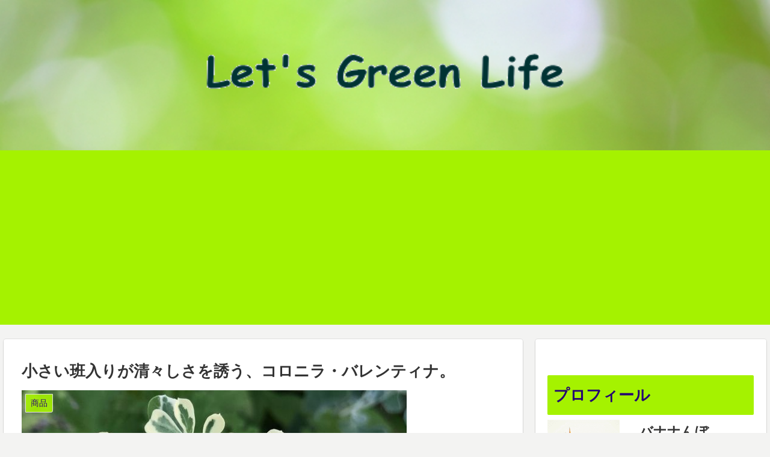

--- FILE ---
content_type: text/html; charset=UTF-8
request_url: https://pingubanana.com/%E5%B0%8F%E3%81%95%E3%81%84%E7%8F%AD%E5%85%A5%E3%82%8A%E3%81%8C%E6%B8%85%E3%80%85%E3%81%97%E3%81%95%E3%82%92%E8%AA%98%E3%81%86%E3%80%81%E3%82%B3%E3%83%AD%E3%83%8B%E3%83%A9%E3%83%BB%E3%83%90%E3%83%AC/
body_size: 26469
content:
<!doctype html>
<html lang="ja"
	prefix="og: https://ogp.me/ns#" >

<head>
<meta charset="utf-8">
<meta http-equiv="X-UA-Compatible" content="IE=edge">
<meta name="viewport" content="width=device-width, initial-scale=1.0, viewport-fit=cover"/>
<meta name="referrer" content="no-referrer-when-downgrade"/>

  
  <!-- preconnect dns-prefetch -->
<link rel="preconnect dns-prefetch" href="//www.googletagmanager.com">
<link rel="preconnect dns-prefetch" href="//www.google-analytics.com">
<link rel="preconnect dns-prefetch" href="//ajax.googleapis.com">
<link rel="preconnect dns-prefetch" href="//cdnjs.cloudflare.com">
<link rel="preconnect dns-prefetch" href="//pagead2.googlesyndication.com">
<link rel="preconnect dns-prefetch" href="//googleads.g.doubleclick.net">
<link rel="preconnect dns-prefetch" href="//tpc.googlesyndication.com">
<link rel="preconnect dns-prefetch" href="//ad.doubleclick.net">
<link rel="preconnect dns-prefetch" href="//www.gstatic.com">
<link rel="preconnect dns-prefetch" href="//cse.google.com">
<link rel="preconnect dns-prefetch" href="//fonts.gstatic.com">
<link rel="preconnect dns-prefetch" href="//fonts.googleapis.com">
<link rel="preconnect dns-prefetch" href="//cms.quantserve.com">
<link rel="preconnect dns-prefetch" href="//secure.gravatar.com">
<link rel="preconnect dns-prefetch" href="//cdn.syndication.twimg.com">
<link rel="preconnect dns-prefetch" href="//cdn.jsdelivr.net">
<link rel="preconnect dns-prefetch" href="//images-fe.ssl-images-amazon.com">
<link rel="preconnect dns-prefetch" href="//completion.amazon.com">
<link rel="preconnect dns-prefetch" href="//m.media-amazon.com">
<link rel="preconnect dns-prefetch" href="//i.moshimo.com">
<link rel="preconnect dns-prefetch" href="//aml.valuecommerce.com">
<link rel="preconnect dns-prefetch" href="//dalc.valuecommerce.com">
<link rel="preconnect dns-prefetch" href="//dalb.valuecommerce.com">
<title>小さい班入りが清々しさを誘う、コロニラ・バレンティナ。 | Let's Green Life</title>

		<!-- All in One SEO 4.1.1.2 -->
		<meta name="description" content="春にマメ科らしい姿の黄色い花を咲かせ、羽状複葉の葉のコンビネーションが美しです。原種は緑色の葉ですが、日本ではクリーム色の斑入葉をよく見かけます。株はブッシュ状にこんもり育ちます。暖地では常緑で冬を越しますが、寒い地方では落葉することもあります。"/>
		<link rel="canonical" href="https://pingubanana.com/%e5%b0%8f%e3%81%95%e3%81%84%e7%8f%ad%e5%85%a5%e3%82%8a%e3%81%8c%e6%b8%85%e3%80%85%e3%81%97%e3%81%95%e3%82%92%e8%aa%98%e3%81%86%e3%80%81%e3%82%b3%e3%83%ad%e3%83%8b%e3%83%a9%e3%83%bb%e3%83%90%e3%83%ac/" />
		<meta property="og:site_name" content="Let&#039;s Green Life | 植物とともに、わくわくクライフ" />
		<meta property="og:type" content="article" />
		<meta property="og:title" content="小さい班入りが清々しさを誘う、コロニラ・バレンティナ。 | Let&#039;s Green Life" />
		<meta property="og:description" content="春にマメ科らしい姿の黄色い花を咲かせ、羽状複葉の葉のコンビネーションが美しです。原種は緑色の葉ですが、日本ではクリーム色の斑入葉をよく見かけます。株はブッシュ状にこんもり育ちます。暖地では常緑で冬を越しますが、寒い地方では落葉することもあります。" />
		<meta property="og:url" content="https://pingubanana.com/%e5%b0%8f%e3%81%95%e3%81%84%e7%8f%ad%e5%85%a5%e3%82%8a%e3%81%8c%e6%b8%85%e3%80%85%e3%81%97%e3%81%95%e3%82%92%e8%aa%98%e3%81%86%e3%80%81%e3%82%b3%e3%83%ad%e3%83%8b%e3%83%a9%e3%83%bb%e3%83%90%e3%83%ac/" />
		<meta property="article:published_time" content="2020-12-08T13:00:00Z" />
		<meta property="article:modified_time" content="2020-12-01T12:24:47Z" />
		<meta name="twitter:card" content="summary" />
		<meta name="twitter:domain" content="pingubanana.com" />
		<meta name="twitter:title" content="小さい班入りが清々しさを誘う、コロニラ・バレンティナ。 | Let&#039;s Green Life" />
		<meta name="twitter:description" content="春にマメ科らしい姿の黄色い花を咲かせ、羽状複葉の葉のコンビネーションが美しです。原種は緑色の葉ですが、日本ではクリーム色の斑入葉をよく見かけます。株はブッシュ状にこんもり育ちます。暖地では常緑で冬を越しますが、寒い地方では落葉することもあります。" />
		<script type="application/ld+json" class="aioseo-schema">
			{"@context":"https:\/\/schema.org","@graph":[{"@type":"WebSite","@id":"https:\/\/pingubanana.com\/#website","url":"https:\/\/pingubanana.com\/","name":"Let's Green Life","description":"\u690d\u7269\u3068\u3068\u3082\u306b\u3001\u308f\u304f\u308f\u304f\u30af\u30e9\u30a4\u30d5","publisher":{"@id":"https:\/\/pingubanana.com\/#organization"}},{"@type":"Organization","@id":"https:\/\/pingubanana.com\/#organization","name":"Let's Green Life","url":"https:\/\/pingubanana.com\/"},{"@type":"BreadcrumbList","@id":"https:\/\/pingubanana.com\/%e5%b0%8f%e3%81%95%e3%81%84%e7%8f%ad%e5%85%a5%e3%82%8a%e3%81%8c%e6%b8%85%e3%80%85%e3%81%97%e3%81%95%e3%82%92%e8%aa%98%e3%81%86%e3%80%81%e3%82%b3%e3%83%ad%e3%83%8b%e3%83%a9%e3%83%bb%e3%83%90%e3%83%ac\/#breadcrumblist","itemListElement":[{"@type":"ListItem","@id":"https:\/\/pingubanana.com\/#listItem","position":"1","item":{"@id":"https:\/\/pingubanana.com\/#item","name":"\u30db\u30fc\u30e0","description":"\u690d\u7269\u3068\u3068\u3082\u306b\u3001\u308f\u304f\u308f\u304f\u30af\u30e9\u30a4\u30d5","url":"https:\/\/pingubanana.com\/"},"nextItem":"https:\/\/pingubanana.com\/%e5%b0%8f%e3%81%95%e3%81%84%e7%8f%ad%e5%85%a5%e3%82%8a%e3%81%8c%e6%b8%85%e3%80%85%e3%81%97%e3%81%95%e3%82%92%e8%aa%98%e3%81%86%e3%80%81%e3%82%b3%e3%83%ad%e3%83%8b%e3%83%a9%e3%83%bb%e3%83%90%e3%83%ac\/#listItem"},{"@type":"ListItem","@id":"https:\/\/pingubanana.com\/%e5%b0%8f%e3%81%95%e3%81%84%e7%8f%ad%e5%85%a5%e3%82%8a%e3%81%8c%e6%b8%85%e3%80%85%e3%81%97%e3%81%95%e3%82%92%e8%aa%98%e3%81%86%e3%80%81%e3%82%b3%e3%83%ad%e3%83%8b%e3%83%a9%e3%83%bb%e3%83%90%e3%83%ac\/#listItem","position":"2","item":{"@id":"https:\/\/pingubanana.com\/%e5%b0%8f%e3%81%95%e3%81%84%e7%8f%ad%e5%85%a5%e3%82%8a%e3%81%8c%e6%b8%85%e3%80%85%e3%81%97%e3%81%95%e3%82%92%e8%aa%98%e3%81%86%e3%80%81%e3%82%b3%e3%83%ad%e3%83%8b%e3%83%a9%e3%83%bb%e3%83%90%e3%83%ac\/#item","name":"\u5c0f\u3055\u3044\u73ed\u5165\u308a\u304c\u6e05\u3005\u3057\u3055\u3092\u8a98\u3046\u3001\u30b3\u30ed\u30cb\u30e9\u30fb\u30d0\u30ec\u30f3\u30c6\u30a3\u30ca\u3002","description":"\u6625\u306b\u30de\u30e1\u79d1\u3089\u3057\u3044\u59ff\u306e\u9ec4\u8272\u3044\u82b1\u3092\u54b2\u304b\u305b\u3001\u7fbd\u72b6\u8907\u8449\u306e\u8449\u306e\u30b3\u30f3\u30d3\u30cd\u30fc\u30b7\u30e7\u30f3\u304c\u7f8e\u3057\u3067\u3059\u3002\u539f\u7a2e\u306f\u7dd1\u8272\u306e\u8449\u3067\u3059\u304c\u3001\u65e5\u672c\u3067\u306f\u30af\u30ea\u30fc\u30e0\u8272\u306e\u6591\u5165\u8449\u3092\u3088\u304f\u898b\u304b\u3051\u307e\u3059\u3002\u682a\u306f\u30d6\u30c3\u30b7\u30e5\u72b6\u306b\u3053\u3093\u3082\u308a\u80b2\u3061\u307e\u3059\u3002\u6696\u5730\u3067\u306f\u5e38\u7dd1\u3067\u51ac\u3092\u8d8a\u3057\u307e\u3059\u304c\u3001\u5bd2\u3044\u5730\u65b9\u3067\u306f\u843d\u8449\u3059\u308b\u3053\u3068\u3082\u3042\u308a\u307e\u3059\u3002","url":"https:\/\/pingubanana.com\/%e5%b0%8f%e3%81%95%e3%81%84%e7%8f%ad%e5%85%a5%e3%82%8a%e3%81%8c%e6%b8%85%e3%80%85%e3%81%97%e3%81%95%e3%82%92%e8%aa%98%e3%81%86%e3%80%81%e3%82%b3%e3%83%ad%e3%83%8b%e3%83%a9%e3%83%bb%e3%83%90%e3%83%ac\/"},"previousItem":"https:\/\/pingubanana.com\/#listItem"}]},{"@type":"Person","@id":"https:\/\/pingubanana.com\/author\/pingubanana\/#author","url":"https:\/\/pingubanana.com\/author\/pingubanana\/","name":"\u30d0\u30ca\u30ca\u3093\u307c","image":{"@type":"ImageObject","@id":"https:\/\/pingubanana.com\/%e5%b0%8f%e3%81%95%e3%81%84%e7%8f%ad%e5%85%a5%e3%82%8a%e3%81%8c%e6%b8%85%e3%80%85%e3%81%97%e3%81%95%e3%82%92%e8%aa%98%e3%81%86%e3%80%81%e3%82%b3%e3%83%ad%e3%83%8b%e3%83%a9%e3%83%bb%e3%83%90%e3%83%ac\/#authorImage","url":"https:\/\/secure.gravatar.com\/avatar\/38871e0da4e997bd74ccee6e6f4e7592?s=96&d=mm&r=g","width":"96","height":"96","caption":"\u30d0\u30ca\u30ca\u3093\u307c"}},{"@type":"WebPage","@id":"https:\/\/pingubanana.com\/%e5%b0%8f%e3%81%95%e3%81%84%e7%8f%ad%e5%85%a5%e3%82%8a%e3%81%8c%e6%b8%85%e3%80%85%e3%81%97%e3%81%95%e3%82%92%e8%aa%98%e3%81%86%e3%80%81%e3%82%b3%e3%83%ad%e3%83%8b%e3%83%a9%e3%83%bb%e3%83%90%e3%83%ac\/#webpage","url":"https:\/\/pingubanana.com\/%e5%b0%8f%e3%81%95%e3%81%84%e7%8f%ad%e5%85%a5%e3%82%8a%e3%81%8c%e6%b8%85%e3%80%85%e3%81%97%e3%81%95%e3%82%92%e8%aa%98%e3%81%86%e3%80%81%e3%82%b3%e3%83%ad%e3%83%8b%e3%83%a9%e3%83%bb%e3%83%90%e3%83%ac\/","name":"\u5c0f\u3055\u3044\u73ed\u5165\u308a\u304c\u6e05\u3005\u3057\u3055\u3092\u8a98\u3046\u3001\u30b3\u30ed\u30cb\u30e9\u30fb\u30d0\u30ec\u30f3\u30c6\u30a3\u30ca\u3002 | Let's Green Life","description":"\u6625\u306b\u30de\u30e1\u79d1\u3089\u3057\u3044\u59ff\u306e\u9ec4\u8272\u3044\u82b1\u3092\u54b2\u304b\u305b\u3001\u7fbd\u72b6\u8907\u8449\u306e\u8449\u306e\u30b3\u30f3\u30d3\u30cd\u30fc\u30b7\u30e7\u30f3\u304c\u7f8e\u3057\u3067\u3059\u3002\u539f\u7a2e\u306f\u7dd1\u8272\u306e\u8449\u3067\u3059\u304c\u3001\u65e5\u672c\u3067\u306f\u30af\u30ea\u30fc\u30e0\u8272\u306e\u6591\u5165\u8449\u3092\u3088\u304f\u898b\u304b\u3051\u307e\u3059\u3002\u682a\u306f\u30d6\u30c3\u30b7\u30e5\u72b6\u306b\u3053\u3093\u3082\u308a\u80b2\u3061\u307e\u3059\u3002\u6696\u5730\u3067\u306f\u5e38\u7dd1\u3067\u51ac\u3092\u8d8a\u3057\u307e\u3059\u304c\u3001\u5bd2\u3044\u5730\u65b9\u3067\u306f\u843d\u8449\u3059\u308b\u3053\u3068\u3082\u3042\u308a\u307e\u3059\u3002","inLanguage":"ja","isPartOf":{"@id":"https:\/\/pingubanana.com\/#website"},"breadcrumb":{"@id":"https:\/\/pingubanana.com\/%e5%b0%8f%e3%81%95%e3%81%84%e7%8f%ad%e5%85%a5%e3%82%8a%e3%81%8c%e6%b8%85%e3%80%85%e3%81%97%e3%81%95%e3%82%92%e8%aa%98%e3%81%86%e3%80%81%e3%82%b3%e3%83%ad%e3%83%8b%e3%83%a9%e3%83%bb%e3%83%90%e3%83%ac\/#breadcrumblist"},"author":"https:\/\/pingubanana.com\/%e5%b0%8f%e3%81%95%e3%81%84%e7%8f%ad%e5%85%a5%e3%82%8a%e3%81%8c%e6%b8%85%e3%80%85%e3%81%97%e3%81%95%e3%82%92%e8%aa%98%e3%81%86%e3%80%81%e3%82%b3%e3%83%ad%e3%83%8b%e3%83%a9%e3%83%bb%e3%83%90%e3%83%ac\/#author","creator":"https:\/\/pingubanana.com\/%e5%b0%8f%e3%81%95%e3%81%84%e7%8f%ad%e5%85%a5%e3%82%8a%e3%81%8c%e6%b8%85%e3%80%85%e3%81%97%e3%81%95%e3%82%92%e8%aa%98%e3%81%86%e3%80%81%e3%82%b3%e3%83%ad%e3%83%8b%e3%83%a9%e3%83%bb%e3%83%90%e3%83%ac\/#author","image":{"@type":"ImageObject","@id":"https:\/\/pingubanana.com\/#mainImage","url":"https:\/\/pingubanana.com\/wp-content\/uploads\/2020\/12\/EyeCatch.jpg","width":"640","height":"361"},"primaryImageOfPage":{"@id":"https:\/\/pingubanana.com\/%e5%b0%8f%e3%81%95%e3%81%84%e7%8f%ad%e5%85%a5%e3%82%8a%e3%81%8c%e6%b8%85%e3%80%85%e3%81%97%e3%81%95%e3%82%92%e8%aa%98%e3%81%86%e3%80%81%e3%82%b3%e3%83%ad%e3%83%8b%e3%83%a9%e3%83%bb%e3%83%90%e3%83%ac\/#mainImage"},"datePublished":"2020-12-08T13:00:00+09:00","dateModified":"2020-12-01T12:24:47+09:00"},{"@type":"Article","@id":"https:\/\/pingubanana.com\/%e5%b0%8f%e3%81%95%e3%81%84%e7%8f%ad%e5%85%a5%e3%82%8a%e3%81%8c%e6%b8%85%e3%80%85%e3%81%97%e3%81%95%e3%82%92%e8%aa%98%e3%81%86%e3%80%81%e3%82%b3%e3%83%ad%e3%83%8b%e3%83%a9%e3%83%bb%e3%83%90%e3%83%ac\/#article","name":"\u5c0f\u3055\u3044\u73ed\u5165\u308a\u304c\u6e05\u3005\u3057\u3055\u3092\u8a98\u3046\u3001\u30b3\u30ed\u30cb\u30e9\u30fb\u30d0\u30ec\u30f3\u30c6\u30a3\u30ca\u3002 | Let's Green Life","description":"\u6625\u306b\u30de\u30e1\u79d1\u3089\u3057\u3044\u59ff\u306e\u9ec4\u8272\u3044\u82b1\u3092\u54b2\u304b\u305b\u3001\u7fbd\u72b6\u8907\u8449\u306e\u8449\u306e\u30b3\u30f3\u30d3\u30cd\u30fc\u30b7\u30e7\u30f3\u304c\u7f8e\u3057\u3067\u3059\u3002\u539f\u7a2e\u306f\u7dd1\u8272\u306e\u8449\u3067\u3059\u304c\u3001\u65e5\u672c\u3067\u306f\u30af\u30ea\u30fc\u30e0\u8272\u306e\u6591\u5165\u8449\u3092\u3088\u304f\u898b\u304b\u3051\u307e\u3059\u3002\u682a\u306f\u30d6\u30c3\u30b7\u30e5\u72b6\u306b\u3053\u3093\u3082\u308a\u80b2\u3061\u307e\u3059\u3002\u6696\u5730\u3067\u306f\u5e38\u7dd1\u3067\u51ac\u3092\u8d8a\u3057\u307e\u3059\u304c\u3001\u5bd2\u3044\u5730\u65b9\u3067\u306f\u843d\u8449\u3059\u308b\u3053\u3068\u3082\u3042\u308a\u307e\u3059\u3002","headline":"\u5c0f\u3055\u3044\u73ed\u5165\u308a\u304c\u6e05\u3005\u3057\u3055\u3092\u8a98\u3046\u3001\u30b3\u30ed\u30cb\u30e9\u30fb\u30d0\u30ec\u30f3\u30c6\u30a3\u30ca\u3002","author":{"@id":"https:\/\/pingubanana.com\/author\/pingubanana\/#author"},"publisher":{"@id":"https:\/\/pingubanana.com\/#organization"},"datePublished":"2020-12-08T13:00:00+09:00","dateModified":"2020-12-01T12:24:47+09:00","articleSection":"\u5546\u54c1","mainEntityOfPage":{"@id":"https:\/\/pingubanana.com\/%e5%b0%8f%e3%81%95%e3%81%84%e7%8f%ad%e5%85%a5%e3%82%8a%e3%81%8c%e6%b8%85%e3%80%85%e3%81%97%e3%81%95%e3%82%92%e8%aa%98%e3%81%86%e3%80%81%e3%82%b3%e3%83%ad%e3%83%8b%e3%83%a9%e3%83%bb%e3%83%90%e3%83%ac\/#webpage"},"isPartOf":{"@id":"https:\/\/pingubanana.com\/%e5%b0%8f%e3%81%95%e3%81%84%e7%8f%ad%e5%85%a5%e3%82%8a%e3%81%8c%e6%b8%85%e3%80%85%e3%81%97%e3%81%95%e3%82%92%e8%aa%98%e3%81%86%e3%80%81%e3%82%b3%e3%83%ad%e3%83%8b%e3%83%a9%e3%83%bb%e3%83%90%e3%83%ac\/#webpage"},"image":{"@type":"ImageObject","@id":"https:\/\/pingubanana.com\/#articleImage","url":"https:\/\/pingubanana.com\/wp-content\/uploads\/2020\/12\/EyeCatch.jpg","width":"640","height":"361"}}]}
		</script>
		<!-- All in One SEO -->


<!-- OGP -->
<meta property="og:type" content="article">
<meta property="og:description" content="春にマメ科らしい姿の黄色い花を咲かせ、羽状複葉の葉のコンビネーションが美しです。原種は緑色の葉ですが、日本ではクリーム色の斑入葉をよく見かけます。株はブッシュ状にこんもり育ちます。暖地では常緑で冬を越しますが、寒い地方では落葉することもあります。">
<meta property="og:title" content="小さい班入りが清々しさを誘う、コロニラ・バレンティナ。">
<meta property="og:url" content="https://pingubanana.com/%e5%b0%8f%e3%81%95%e3%81%84%e7%8f%ad%e5%85%a5%e3%82%8a%e3%81%8c%e6%b8%85%e3%80%85%e3%81%97%e3%81%95%e3%82%92%e8%aa%98%e3%81%86%e3%80%81%e3%82%b3%e3%83%ad%e3%83%8b%e3%83%a9%e3%83%bb%e3%83%90%e3%83%ac/">
<meta property="og:image" content="https://pingubanana.com/wp-content/uploads/2020/12/EyeCatch.jpg">
<meta property="og:site_name" content="Let&#039;s Green Life">
<meta property="og:locale" content="ja_JP">
<meta property="article:published_time" content="2020-12-08T22:00:00+09:00" />
<meta property="article:modified_time" content="2020-12-08T22:00:00+09:00" />
<meta property="article:section" content="商品">
<!-- /OGP -->

<!-- Twitter Card -->
<meta name="twitter:card" content="summary_large_image">
<meta property="twitter:description" content="春にマメ科らしい姿の黄色い花を咲かせ、羽状複葉の葉のコンビネーションが美しです。原種は緑色の葉ですが、日本ではクリーム色の斑入葉をよく見かけます。株はブッシュ状にこんもり育ちます。暖地では常緑で冬を越しますが、寒い地方では落葉することもあります。">
<meta property="twitter:title" content="小さい班入りが清々しさを誘う、コロニラ・バレンティナ。">
<meta property="twitter:url" content="https://pingubanana.com/%e5%b0%8f%e3%81%95%e3%81%84%e7%8f%ad%e5%85%a5%e3%82%8a%e3%81%8c%e6%b8%85%e3%80%85%e3%81%97%e3%81%95%e3%82%92%e8%aa%98%e3%81%86%e3%80%81%e3%82%b3%e3%83%ad%e3%83%8b%e3%83%a9%e3%83%bb%e3%83%90%e3%83%ac/">
<meta name="twitter:image" content="https://pingubanana.com/wp-content/uploads/2020/12/EyeCatch.jpg">
<meta name="twitter:domain" content="pingubanana.com">
<meta name="twitter:creator" content="@BananaPingu">
<meta name="twitter:site" content="@BananaPingu">
<!-- /Twitter Card -->
<link rel='dns-prefetch' href='//ajax.googleapis.com' />
<link rel='dns-prefetch' href='//cdnjs.cloudflare.com' />
<link rel='dns-prefetch' href='//s.w.org' />
<link rel="alternate" type="application/rss+xml" title="Let&#039;s Green Life &raquo; フィード" href="https://pingubanana.com/feed/" />
<link rel="alternate" type="application/rss+xml" title="Let&#039;s Green Life &raquo; コメントフィード" href="https://pingubanana.com/comments/feed/" />
<link rel="alternate" type="application/rss+xml" title="Let&#039;s Green Life &raquo; 小さい班入りが清々しさを誘う、コロニラ・バレンティナ。 のコメントのフィード" href="https://pingubanana.com/%e5%b0%8f%e3%81%95%e3%81%84%e7%8f%ad%e5%85%a5%e3%82%8a%e3%81%8c%e6%b8%85%e3%80%85%e3%81%97%e3%81%95%e3%82%92%e8%aa%98%e3%81%86%e3%80%81%e3%82%b3%e3%83%ad%e3%83%8b%e3%83%a9%e3%83%bb%e3%83%90%e3%83%ac/feed/" />
<link rel='stylesheet' id='cocoon-style-css'  href='https://pingubanana.com/wp-content/themes/cocoon-master/style.css?ver=5.7.14&#038;fver=20210516091543' media='all' />
<link rel='stylesheet' id='cocoon-keyframes-css'  href='https://pingubanana.com/wp-content/themes/cocoon-master/keyframes.css?ver=5.7.14&#038;fver=20210516091543' media='all' />
<link rel='stylesheet' id='font-awesome-style-css'  href='https://pingubanana.com/wp-content/themes/cocoon-master/webfonts/fontawesome/css/font-awesome.min.css?ver=5.7.14&#038;fver=20210516091538' media='all' />
<link rel='stylesheet' id='icomoon-style-css'  href='https://pingubanana.com/wp-content/themes/cocoon-master/webfonts/icomoon/style.css?ver=5.7.14&#038;fver=20210516091543' media='all' />
<link rel='stylesheet' id='baguettebox-style-css'  href='https://pingubanana.com/wp-content/themes/cocoon-master/plugins/baguettebox/dist/baguetteBox.min.css?ver=5.7.14&#038;fver=20210516091537' media='all' />
<link rel='stylesheet' id='cocoon-skin-style-css'  href='https://pingubanana.com/wp-content/themes/cocoon-master/skins/skin-colors-green/style.css?ver=5.7.14&#038;fver=20210516091538' media='all' />
<style id='cocoon-skin-style-inline-css'>
#header-container,#header-container .navi,#navi .navi-in>.menu-header .sub-menu,.article h2,.sidebar h3,.cat-link,.cat-label,.appeal-content .appeal-button,.demo .cat-label,.blogcard-type .blogcard-label,#footer{background-color:#a5f200}#navi .navi-in a:hover,#footer a:hover{background-color:rgba(255,255,255,.2)}.article h3,.article h4,.article h5,.article h6,.cat-link,.tag-link{border-color:#a5f200}blockquote::before,blockquote::after,.pager-post-navi a.a-wrap::before{color:rgba(165,242,0,.5)}blockquote,.key-btn{background-color:rgba(165,242,0,.05);border-color:rgba(165,242,0,.5)}pre,.pager-links span,table th,.pagination .current{background-color:rgba(165,242,0,.1);border-color:rgba(165,242,0,.5)}table th,table td,.page-numbers,.page-numbers.dots,.tagcloud a,.list.ecb-entry-border .entry-card-wrap,.related-entries.recb-entry-border .related-entry-card-wrap,.carousel .a-wrap,.pager-post-navi.post-navi-border a.a-wrap,.article .toc,.a-wrap .blogcard,.author-box,.comment-reply-link,.ranking-item{border-color:rgba(165,242,0,.5)}table tr:nth-of-type(2n+1),.page-numbers.dots,.a-wrap:hover,.pagination a:hover,.pagination-next-link:hover,.widget_recent_entries ul li a:hover,.widget_categories ul li a:hover,.widget_archive ul li a:hover,.widget_pages ul li a:hover,.widget_meta ul li a:hover,.widget_rss ul li a:hover,.widget_nav_menu ul li a:hover,.pager-links a:hover span,.tag-link:hover,.tagcloud a:hover{background-color:rgba(165,242,0,.05)}.header,.header .site-name-text,#navi .navi-in a,#navi .navi-in a:hover,.article h2,.sidebar h3,#footer,#footer a{color:#fff}.header,.header .site-name-text,#navi .navi-in a,#navi .navi-in a:hover,.appeal-content .appeal-button,.article h2,.sidebar h3,.cat-link,.cat-label,.blogcard-type .blogcard::before,#footer,#footer a{color:#250272}.header .header-in{min-height:250px}.header{background-image:url(https://pingubanana.com/wp-content/uploads/2019/03/f43369f795a4641130df6f4d9db2cf31_s.jpg)}.main{width:860px}.sidebar{width:376px}@media screen and (max-width:1280px){.wrap{width:auto}.main,.sidebar,.sidebar-left .main,.sidebar-left .sidebar{margin:0 .5%}.main{width:67.4%}.sidebar{padding:1.5%;width:30%}.entry-card-thumb{width:38%}.entry-card-content{margin-left:40%}}body::after{content:url(https://pingubanana.com/wp-content/themes/cocoon-master/lib/analytics/access.php?post_id=4346&post_type=post);visibility:hidden;position:absolute;bottom:0;right:0;width:1px;height:1px;overflow:hidden;display:inline!important}.logo-header img{height:200px;width:auto}.logo-header img{width:600px;height:auto}.toc-checkbox{display:none}.toc-content{visibility:hidden;height:0;opacity:.2;transition:all .5s ease-out}.toc-checkbox:checked~.toc-content{visibility:visible;padding-top:.6em;height:100%;opacity:1}.toc-title::after{content:'[開く]';margin-left:.5em;cursor:pointer;font-size:.8em}.toc-title:hover::after{text-decoration:underline}.toc-checkbox:checked+.toc-title::after{content:'[閉じる]'}#respond{display:none}.entry-content>*,.demo .entry-content p{line-height:1.8}.article p,.demo .entry-content p,.article dl,.article ul,.article ol,.article blockquote,.article pre,.article table,.article .author-box,.article .blogcard-wrap,.article .login-user-only,.article .information-box,.article .question-box,.article .alert-box,.article .information,.article .question,.article .alert,.article .memo-box,.article .comment-box,.article .common-icon-box,.article .blank-box,.article .button-block,.article .micro-bottom,.article .caption-box,.article .tab-caption-box,.article .label-box,.article .toggle-wrap,.article .wp-block-image,.booklink-box,.article .kaerebalink-box,.article .tomarebalink-box,.article .product-item-box,.article .speech-wrap,.article .toc,.article .column-wrap,.article .new-entry-cards,.article .popular-entry-cards,.article .navi-entry-cards,.article .box-menus,.article .ranking-item,.article .wp-block-categories,.article .wp-block-archives,.article .wp-block-archives-dropdown,.article .wp-block-calendar,.article .rss-entry-cards,.article .ad-area,.article .wp-block-gallery,.article .wp-block-audio,.article .wp-block-cover,.article .wp-block-file,.article .wp-block-media-text,.article .wp-block-video,.article .wp-block-buttons,.article .wp-block-columns,.article .wp-block-separator,.article .components-placeholder,.article .wp-block-search,.article .wp-block-social-links,.article .timeline-box,.article .blogcard-type,.article .btn-wrap,.article .btn-wrap a,.article .block-box,.article .wp-block-embed,.article .wp-block-group,.article .wp-block-table,.article .scrollable-table,.article .wp-block-separator,[data-type="core/freeform"]{margin-bottom:1.4em}.article h2,.article h3,.article h4,.article h5,.article h6{margin-bottom:22px}@media screen and (max-width:480px){.body,.menu-content{font-size:16px}.article h2,.article h3,.article h4,.article h5,.article h6{margin-bottom:16px}}@media screen and (max-width:781px){.wp-block-column{margin-bottom:1.4em}}@media screen and (max-width:599px){.column-wrap>div{margin-bottom:1.4em}}.article h2,.article h3,.article h4,.article h5,.article h6{margin-top:1.87em}.article .micro-top{margin-bottom:.28em}.article .micro-bottom{margin-top:-1.26em}.article .micro-balloon{margin-bottom:.7em}.article .micro-bottom.micro-balloon{margin-top:-.98em}.blank-box.bb-key-color{border-color:#a5f200}.iic-key-color li::before{color:#a5f200}.blank-box.bb-tab.bb-key-color::before{background-color:#a5f200}.tb-key-color .toggle-button{border:1px solid #a5f200;background:#a5f200;color:#fff}.tb-key-color .toggle-button::before{color:#ccc}.tb-key-color .toggle-checkbox:checked~.toggle-content{border-color:#a5f200}.cb-key-color.caption-box{border-color:#a5f200}.cb-key-color .caption-box-label{background-color:#a5f200;color:#fff}.tcb-key-color .tab-caption-box-label{background-color:#a5f200;color:#fff}.tcb-key-color .tab-caption-box-content{border-color:#a5f200}.lb-key-color .label-box-content{border-color:#a5f200}.mc-key-color{background-color:#a5f200;color:#fff;border:0}.mc-key-color.micro-bottom::after{border-bottom-color:#a5f200;border-top-color:transparent}.mc-key-color::before{border-top-color:transparent;border-bottom-color:transparent}.mc-key-color::after{border-top-color:#a5f200}.btn-key-color,.btn-wrap.btn-wrap-key-color>a{background-color:#a5f200}.has-text-color.has-key-color-color{color:#a5f200}.has-background.has-key-color-background-color{background-color:#a5f200}.body.article,body#tinymce.wp-editor{background-color:#fff}.body.article,.editor-post-title__block .editor-post-title__input,body#tinymce.wp-editor{color:#333}.body .has-key-color-background-color{background-color:#a5f200}.body .has-key-color-color{color:#a5f200}.body .has-key-color-border-color{border-color:#a5f200}.btn-wrap.has-key-color-background-color>a{background-color:#a5f200}.btn-wrap.has-key-color-color>a{color:#a5f200}.btn-wrap.has-key-color-border-color>a{border-color:#a5f200}.bb-tab.has-key-color-border-color .bb-label{background-color:#a5f200}.toggle-wrap.has-key-color-border-color .toggle-button{background-color:#a5f200}.toggle-wrap.has-key-color-border-color .toggle-button,.toggle-wrap.has-key-color-border-color .toggle-content{border-color:#a5f200}.iconlist-box.has-key-color-icon-color li::before{color:#a5f200}.micro-balloon.has-key-color-background-color{background-color:#a5f200;border-color:transparent}.micro-balloon.has-key-color-background-color.micro-bottom::after{border-bottom-color:#a5f200;border-top-color:transparent}.micro-balloon.has-key-color-background-color::before{border-top-color:transparent;border-bottom-color:transparent}.micro-balloon.has-key-color-background-color::after{border-top-color:#a5f200}.micro-balloon.has-border-color.has-key-color-border-color{border-color:#a5f200}.micro-balloon.micro-top.has-key-color-border-color::before{border-top-color:#a5f200}.micro-balloon.micro-bottom.has-key-color-border-color::before{border-bottom-color:#a5f200}.caption-box.has-key-color-border-color .box-label{background-color:#a5f200}.tab-caption-box.has-key-color-border-color .box-label{background-color:#a5f200}.tab-caption-box.has-key-color-border-color .box-content{border-color:#a5f200}.tab-caption-box.has-key-color-background-color .box-content{background-color:#a5f200}.label-box.has-key-color-border-color .box-content{border-color:#a5f200}.label-box.has-key-color-background-color .box-content{background-color:#a5f200}.sbp-l .speech-balloon.has-key-color-border-color::before{border-right-color:#a5f200}.sbp-r .speech-balloon.has-key-color-border-color::before{border-left-color:#a5f200}.sbp-l .speech-balloon.has-key-color-background-color::after{border-right-color:#a5f200}.sbp-r .speech-balloon.has-key-color-background-color::after{border-left-color:#a5f200}.sbs-line.sbp-r .speech-balloon.has-key-color-background-color{background-color:#a5f200}.sbs-line.sbp-r .speech-balloon.has-key-color-border-color{border-color:#a5f200}.speech-wrap.sbs-think .speech-balloon.has-key-color-border-color::before,.speech-wrap.sbs-think .speech-balloon.has-key-color-border-color::after{border-color:#a5f200}.sbs-think .speech-balloon.has-key-color-background-color::before,.sbs-think .speech-balloon.has-key-color-background-color::after{background-color:#a5f200}.timeline-box.has-key-color-point-color .timeline-item::before{background-color:#a5f200}.body .has-red-background-color{background-color:#e60033}.body .has-red-color{color:#e60033}.body .has-red-border-color{border-color:#e60033}.btn-wrap.has-red-background-color>a{background-color:#e60033}.btn-wrap.has-red-color>a{color:#e60033}.btn-wrap.has-red-border-color>a{border-color:#e60033}.bb-tab.has-red-border-color .bb-label{background-color:#e60033}.toggle-wrap.has-red-border-color .toggle-button{background-color:#e60033}.toggle-wrap.has-red-border-color .toggle-button,.toggle-wrap.has-red-border-color .toggle-content{border-color:#e60033}.iconlist-box.has-red-icon-color li::before{color:#e60033}.micro-balloon.has-red-background-color{background-color:#e60033;border-color:transparent}.micro-balloon.has-red-background-color.micro-bottom::after{border-bottom-color:#e60033;border-top-color:transparent}.micro-balloon.has-red-background-color::before{border-top-color:transparent;border-bottom-color:transparent}.micro-balloon.has-red-background-color::after{border-top-color:#e60033}.micro-balloon.has-border-color.has-red-border-color{border-color:#e60033}.micro-balloon.micro-top.has-red-border-color::before{border-top-color:#e60033}.micro-balloon.micro-bottom.has-red-border-color::before{border-bottom-color:#e60033}.caption-box.has-red-border-color .box-label{background-color:#e60033}.tab-caption-box.has-red-border-color .box-label{background-color:#e60033}.tab-caption-box.has-red-border-color .box-content{border-color:#e60033}.tab-caption-box.has-red-background-color .box-content{background-color:#e60033}.label-box.has-red-border-color .box-content{border-color:#e60033}.label-box.has-red-background-color .box-content{background-color:#e60033}.sbp-l .speech-balloon.has-red-border-color::before{border-right-color:#e60033}.sbp-r .speech-balloon.has-red-border-color::before{border-left-color:#e60033}.sbp-l .speech-balloon.has-red-background-color::after{border-right-color:#e60033}.sbp-r .speech-balloon.has-red-background-color::after{border-left-color:#e60033}.sbs-line.sbp-r .speech-balloon.has-red-background-color{background-color:#e60033}.sbs-line.sbp-r .speech-balloon.has-red-border-color{border-color:#e60033}.speech-wrap.sbs-think .speech-balloon.has-red-border-color::before,.speech-wrap.sbs-think .speech-balloon.has-red-border-color::after{border-color:#e60033}.sbs-think .speech-balloon.has-red-background-color::before,.sbs-think .speech-balloon.has-red-background-color::after{background-color:#e60033}.timeline-box.has-red-point-color .timeline-item::before{background-color:#e60033}.body .has-pink-background-color{background-color:#e95295}.body .has-pink-color{color:#e95295}.body .has-pink-border-color{border-color:#e95295}.btn-wrap.has-pink-background-color>a{background-color:#e95295}.btn-wrap.has-pink-color>a{color:#e95295}.btn-wrap.has-pink-border-color>a{border-color:#e95295}.bb-tab.has-pink-border-color .bb-label{background-color:#e95295}.toggle-wrap.has-pink-border-color .toggle-button{background-color:#e95295}.toggle-wrap.has-pink-border-color .toggle-button,.toggle-wrap.has-pink-border-color .toggle-content{border-color:#e95295}.iconlist-box.has-pink-icon-color li::before{color:#e95295}.micro-balloon.has-pink-background-color{background-color:#e95295;border-color:transparent}.micro-balloon.has-pink-background-color.micro-bottom::after{border-bottom-color:#e95295;border-top-color:transparent}.micro-balloon.has-pink-background-color::before{border-top-color:transparent;border-bottom-color:transparent}.micro-balloon.has-pink-background-color::after{border-top-color:#e95295}.micro-balloon.has-border-color.has-pink-border-color{border-color:#e95295}.micro-balloon.micro-top.has-pink-border-color::before{border-top-color:#e95295}.micro-balloon.micro-bottom.has-pink-border-color::before{border-bottom-color:#e95295}.caption-box.has-pink-border-color .box-label{background-color:#e95295}.tab-caption-box.has-pink-border-color .box-label{background-color:#e95295}.tab-caption-box.has-pink-border-color .box-content{border-color:#e95295}.tab-caption-box.has-pink-background-color .box-content{background-color:#e95295}.label-box.has-pink-border-color .box-content{border-color:#e95295}.label-box.has-pink-background-color .box-content{background-color:#e95295}.sbp-l .speech-balloon.has-pink-border-color::before{border-right-color:#e95295}.sbp-r .speech-balloon.has-pink-border-color::before{border-left-color:#e95295}.sbp-l .speech-balloon.has-pink-background-color::after{border-right-color:#e95295}.sbp-r .speech-balloon.has-pink-background-color::after{border-left-color:#e95295}.sbs-line.sbp-r .speech-balloon.has-pink-background-color{background-color:#e95295}.sbs-line.sbp-r .speech-balloon.has-pink-border-color{border-color:#e95295}.speech-wrap.sbs-think .speech-balloon.has-pink-border-color::before,.speech-wrap.sbs-think .speech-balloon.has-pink-border-color::after{border-color:#e95295}.sbs-think .speech-balloon.has-pink-background-color::before,.sbs-think .speech-balloon.has-pink-background-color::after{background-color:#e95295}.timeline-box.has-pink-point-color .timeline-item::before{background-color:#e95295}.body .has-purple-background-color{background-color:#884898}.body .has-purple-color{color:#884898}.body .has-purple-border-color{border-color:#884898}.btn-wrap.has-purple-background-color>a{background-color:#884898}.btn-wrap.has-purple-color>a{color:#884898}.btn-wrap.has-purple-border-color>a{border-color:#884898}.bb-tab.has-purple-border-color .bb-label{background-color:#884898}.toggle-wrap.has-purple-border-color .toggle-button{background-color:#884898}.toggle-wrap.has-purple-border-color .toggle-button,.toggle-wrap.has-purple-border-color .toggle-content{border-color:#884898}.iconlist-box.has-purple-icon-color li::before{color:#884898}.micro-balloon.has-purple-background-color{background-color:#884898;border-color:transparent}.micro-balloon.has-purple-background-color.micro-bottom::after{border-bottom-color:#884898;border-top-color:transparent}.micro-balloon.has-purple-background-color::before{border-top-color:transparent;border-bottom-color:transparent}.micro-balloon.has-purple-background-color::after{border-top-color:#884898}.micro-balloon.has-border-color.has-purple-border-color{border-color:#884898}.micro-balloon.micro-top.has-purple-border-color::before{border-top-color:#884898}.micro-balloon.micro-bottom.has-purple-border-color::before{border-bottom-color:#884898}.caption-box.has-purple-border-color .box-label{background-color:#884898}.tab-caption-box.has-purple-border-color .box-label{background-color:#884898}.tab-caption-box.has-purple-border-color .box-content{border-color:#884898}.tab-caption-box.has-purple-background-color .box-content{background-color:#884898}.label-box.has-purple-border-color .box-content{border-color:#884898}.label-box.has-purple-background-color .box-content{background-color:#884898}.sbp-l .speech-balloon.has-purple-border-color::before{border-right-color:#884898}.sbp-r .speech-balloon.has-purple-border-color::before{border-left-color:#884898}.sbp-l .speech-balloon.has-purple-background-color::after{border-right-color:#884898}.sbp-r .speech-balloon.has-purple-background-color::after{border-left-color:#884898}.sbs-line.sbp-r .speech-balloon.has-purple-background-color{background-color:#884898}.sbs-line.sbp-r .speech-balloon.has-purple-border-color{border-color:#884898}.speech-wrap.sbs-think .speech-balloon.has-purple-border-color::before,.speech-wrap.sbs-think .speech-balloon.has-purple-border-color::after{border-color:#884898}.sbs-think .speech-balloon.has-purple-background-color::before,.sbs-think .speech-balloon.has-purple-background-color::after{background-color:#884898}.timeline-box.has-purple-point-color .timeline-item::before{background-color:#884898}.body .has-deep-background-color{background-color:#55295b}.body .has-deep-color{color:#55295b}.body .has-deep-border-color{border-color:#55295b}.btn-wrap.has-deep-background-color>a{background-color:#55295b}.btn-wrap.has-deep-color>a{color:#55295b}.btn-wrap.has-deep-border-color>a{border-color:#55295b}.bb-tab.has-deep-border-color .bb-label{background-color:#55295b}.toggle-wrap.has-deep-border-color .toggle-button{background-color:#55295b}.toggle-wrap.has-deep-border-color .toggle-button,.toggle-wrap.has-deep-border-color .toggle-content{border-color:#55295b}.iconlist-box.has-deep-icon-color li::before{color:#55295b}.micro-balloon.has-deep-background-color{background-color:#55295b;border-color:transparent}.micro-balloon.has-deep-background-color.micro-bottom::after{border-bottom-color:#55295b;border-top-color:transparent}.micro-balloon.has-deep-background-color::before{border-top-color:transparent;border-bottom-color:transparent}.micro-balloon.has-deep-background-color::after{border-top-color:#55295b}.micro-balloon.has-border-color.has-deep-border-color{border-color:#55295b}.micro-balloon.micro-top.has-deep-border-color::before{border-top-color:#55295b}.micro-balloon.micro-bottom.has-deep-border-color::before{border-bottom-color:#55295b}.caption-box.has-deep-border-color .box-label{background-color:#55295b}.tab-caption-box.has-deep-border-color .box-label{background-color:#55295b}.tab-caption-box.has-deep-border-color .box-content{border-color:#55295b}.tab-caption-box.has-deep-background-color .box-content{background-color:#55295b}.label-box.has-deep-border-color .box-content{border-color:#55295b}.label-box.has-deep-background-color .box-content{background-color:#55295b}.sbp-l .speech-balloon.has-deep-border-color::before{border-right-color:#55295b}.sbp-r .speech-balloon.has-deep-border-color::before{border-left-color:#55295b}.sbp-l .speech-balloon.has-deep-background-color::after{border-right-color:#55295b}.sbp-r .speech-balloon.has-deep-background-color::after{border-left-color:#55295b}.sbs-line.sbp-r .speech-balloon.has-deep-background-color{background-color:#55295b}.sbs-line.sbp-r .speech-balloon.has-deep-border-color{border-color:#55295b}.speech-wrap.sbs-think .speech-balloon.has-deep-border-color::before,.speech-wrap.sbs-think .speech-balloon.has-deep-border-color::after{border-color:#55295b}.sbs-think .speech-balloon.has-deep-background-color::before,.sbs-think .speech-balloon.has-deep-background-color::after{background-color:#55295b}.timeline-box.has-deep-point-color .timeline-item::before{background-color:#55295b}.body .has-indigo-background-color{background-color:#1e50a2}.body .has-indigo-color{color:#1e50a2}.body .has-indigo-border-color{border-color:#1e50a2}.btn-wrap.has-indigo-background-color>a{background-color:#1e50a2}.btn-wrap.has-indigo-color>a{color:#1e50a2}.btn-wrap.has-indigo-border-color>a{border-color:#1e50a2}.bb-tab.has-indigo-border-color .bb-label{background-color:#1e50a2}.toggle-wrap.has-indigo-border-color .toggle-button{background-color:#1e50a2}.toggle-wrap.has-indigo-border-color .toggle-button,.toggle-wrap.has-indigo-border-color .toggle-content{border-color:#1e50a2}.iconlist-box.has-indigo-icon-color li::before{color:#1e50a2}.micro-balloon.has-indigo-background-color{background-color:#1e50a2;border-color:transparent}.micro-balloon.has-indigo-background-color.micro-bottom::after{border-bottom-color:#1e50a2;border-top-color:transparent}.micro-balloon.has-indigo-background-color::before{border-top-color:transparent;border-bottom-color:transparent}.micro-balloon.has-indigo-background-color::after{border-top-color:#1e50a2}.micro-balloon.has-border-color.has-indigo-border-color{border-color:#1e50a2}.micro-balloon.micro-top.has-indigo-border-color::before{border-top-color:#1e50a2}.micro-balloon.micro-bottom.has-indigo-border-color::before{border-bottom-color:#1e50a2}.caption-box.has-indigo-border-color .box-label{background-color:#1e50a2}.tab-caption-box.has-indigo-border-color .box-label{background-color:#1e50a2}.tab-caption-box.has-indigo-border-color .box-content{border-color:#1e50a2}.tab-caption-box.has-indigo-background-color .box-content{background-color:#1e50a2}.label-box.has-indigo-border-color .box-content{border-color:#1e50a2}.label-box.has-indigo-background-color .box-content{background-color:#1e50a2}.sbp-l .speech-balloon.has-indigo-border-color::before{border-right-color:#1e50a2}.sbp-r .speech-balloon.has-indigo-border-color::before{border-left-color:#1e50a2}.sbp-l .speech-balloon.has-indigo-background-color::after{border-right-color:#1e50a2}.sbp-r .speech-balloon.has-indigo-background-color::after{border-left-color:#1e50a2}.sbs-line.sbp-r .speech-balloon.has-indigo-background-color{background-color:#1e50a2}.sbs-line.sbp-r .speech-balloon.has-indigo-border-color{border-color:#1e50a2}.speech-wrap.sbs-think .speech-balloon.has-indigo-border-color::before,.speech-wrap.sbs-think .speech-balloon.has-indigo-border-color::after{border-color:#1e50a2}.sbs-think .speech-balloon.has-indigo-background-color::before,.sbs-think .speech-balloon.has-indigo-background-color::after{background-color:#1e50a2}.timeline-box.has-indigo-point-color .timeline-item::before{background-color:#1e50a2}.body .has-blue-background-color{background-color:#0095d9}.body .has-blue-color{color:#0095d9}.body .has-blue-border-color{border-color:#0095d9}.btn-wrap.has-blue-background-color>a{background-color:#0095d9}.btn-wrap.has-blue-color>a{color:#0095d9}.btn-wrap.has-blue-border-color>a{border-color:#0095d9}.bb-tab.has-blue-border-color .bb-label{background-color:#0095d9}.toggle-wrap.has-blue-border-color .toggle-button{background-color:#0095d9}.toggle-wrap.has-blue-border-color .toggle-button,.toggle-wrap.has-blue-border-color .toggle-content{border-color:#0095d9}.iconlist-box.has-blue-icon-color li::before{color:#0095d9}.micro-balloon.has-blue-background-color{background-color:#0095d9;border-color:transparent}.micro-balloon.has-blue-background-color.micro-bottom::after{border-bottom-color:#0095d9;border-top-color:transparent}.micro-balloon.has-blue-background-color::before{border-top-color:transparent;border-bottom-color:transparent}.micro-balloon.has-blue-background-color::after{border-top-color:#0095d9}.micro-balloon.has-border-color.has-blue-border-color{border-color:#0095d9}.micro-balloon.micro-top.has-blue-border-color::before{border-top-color:#0095d9}.micro-balloon.micro-bottom.has-blue-border-color::before{border-bottom-color:#0095d9}.caption-box.has-blue-border-color .box-label{background-color:#0095d9}.tab-caption-box.has-blue-border-color .box-label{background-color:#0095d9}.tab-caption-box.has-blue-border-color .box-content{border-color:#0095d9}.tab-caption-box.has-blue-background-color .box-content{background-color:#0095d9}.label-box.has-blue-border-color .box-content{border-color:#0095d9}.label-box.has-blue-background-color .box-content{background-color:#0095d9}.sbp-l .speech-balloon.has-blue-border-color::before{border-right-color:#0095d9}.sbp-r .speech-balloon.has-blue-border-color::before{border-left-color:#0095d9}.sbp-l .speech-balloon.has-blue-background-color::after{border-right-color:#0095d9}.sbp-r .speech-balloon.has-blue-background-color::after{border-left-color:#0095d9}.sbs-line.sbp-r .speech-balloon.has-blue-background-color{background-color:#0095d9}.sbs-line.sbp-r .speech-balloon.has-blue-border-color{border-color:#0095d9}.speech-wrap.sbs-think .speech-balloon.has-blue-border-color::before,.speech-wrap.sbs-think .speech-balloon.has-blue-border-color::after{border-color:#0095d9}.sbs-think .speech-balloon.has-blue-background-color::before,.sbs-think .speech-balloon.has-blue-background-color::after{background-color:#0095d9}.timeline-box.has-blue-point-color .timeline-item::before{background-color:#0095d9}.body .has-light-blue-background-color{background-color:#2ca9e1}.body .has-light-blue-color{color:#2ca9e1}.body .has-light-blue-border-color{border-color:#2ca9e1}.btn-wrap.has-light-blue-background-color>a{background-color:#2ca9e1}.btn-wrap.has-light-blue-color>a{color:#2ca9e1}.btn-wrap.has-light-blue-border-color>a{border-color:#2ca9e1}.bb-tab.has-light-blue-border-color .bb-label{background-color:#2ca9e1}.toggle-wrap.has-light-blue-border-color .toggle-button{background-color:#2ca9e1}.toggle-wrap.has-light-blue-border-color .toggle-button,.toggle-wrap.has-light-blue-border-color .toggle-content{border-color:#2ca9e1}.iconlist-box.has-light-blue-icon-color li::before{color:#2ca9e1}.micro-balloon.has-light-blue-background-color{background-color:#2ca9e1;border-color:transparent}.micro-balloon.has-light-blue-background-color.micro-bottom::after{border-bottom-color:#2ca9e1;border-top-color:transparent}.micro-balloon.has-light-blue-background-color::before{border-top-color:transparent;border-bottom-color:transparent}.micro-balloon.has-light-blue-background-color::after{border-top-color:#2ca9e1}.micro-balloon.has-border-color.has-light-blue-border-color{border-color:#2ca9e1}.micro-balloon.micro-top.has-light-blue-border-color::before{border-top-color:#2ca9e1}.micro-balloon.micro-bottom.has-light-blue-border-color::before{border-bottom-color:#2ca9e1}.caption-box.has-light-blue-border-color .box-label{background-color:#2ca9e1}.tab-caption-box.has-light-blue-border-color .box-label{background-color:#2ca9e1}.tab-caption-box.has-light-blue-border-color .box-content{border-color:#2ca9e1}.tab-caption-box.has-light-blue-background-color .box-content{background-color:#2ca9e1}.label-box.has-light-blue-border-color .box-content{border-color:#2ca9e1}.label-box.has-light-blue-background-color .box-content{background-color:#2ca9e1}.sbp-l .speech-balloon.has-light-blue-border-color::before{border-right-color:#2ca9e1}.sbp-r .speech-balloon.has-light-blue-border-color::before{border-left-color:#2ca9e1}.sbp-l .speech-balloon.has-light-blue-background-color::after{border-right-color:#2ca9e1}.sbp-r .speech-balloon.has-light-blue-background-color::after{border-left-color:#2ca9e1}.sbs-line.sbp-r .speech-balloon.has-light-blue-background-color{background-color:#2ca9e1}.sbs-line.sbp-r .speech-balloon.has-light-blue-border-color{border-color:#2ca9e1}.speech-wrap.sbs-think .speech-balloon.has-light-blue-border-color::before,.speech-wrap.sbs-think .speech-balloon.has-light-blue-border-color::after{border-color:#2ca9e1}.sbs-think .speech-balloon.has-light-blue-background-color::before,.sbs-think .speech-balloon.has-light-blue-background-color::after{background-color:#2ca9e1}.timeline-box.has-light-blue-point-color .timeline-item::before{background-color:#2ca9e1}.body .has-cyan-background-color{background-color:#00a3af}.body .has-cyan-color{color:#00a3af}.body .has-cyan-border-color{border-color:#00a3af}.btn-wrap.has-cyan-background-color>a{background-color:#00a3af}.btn-wrap.has-cyan-color>a{color:#00a3af}.btn-wrap.has-cyan-border-color>a{border-color:#00a3af}.bb-tab.has-cyan-border-color .bb-label{background-color:#00a3af}.toggle-wrap.has-cyan-border-color .toggle-button{background-color:#00a3af}.toggle-wrap.has-cyan-border-color .toggle-button,.toggle-wrap.has-cyan-border-color .toggle-content{border-color:#00a3af}.iconlist-box.has-cyan-icon-color li::before{color:#00a3af}.micro-balloon.has-cyan-background-color{background-color:#00a3af;border-color:transparent}.micro-balloon.has-cyan-background-color.micro-bottom::after{border-bottom-color:#00a3af;border-top-color:transparent}.micro-balloon.has-cyan-background-color::before{border-top-color:transparent;border-bottom-color:transparent}.micro-balloon.has-cyan-background-color::after{border-top-color:#00a3af}.micro-balloon.has-border-color.has-cyan-border-color{border-color:#00a3af}.micro-balloon.micro-top.has-cyan-border-color::before{border-top-color:#00a3af}.micro-balloon.micro-bottom.has-cyan-border-color::before{border-bottom-color:#00a3af}.caption-box.has-cyan-border-color .box-label{background-color:#00a3af}.tab-caption-box.has-cyan-border-color .box-label{background-color:#00a3af}.tab-caption-box.has-cyan-border-color .box-content{border-color:#00a3af}.tab-caption-box.has-cyan-background-color .box-content{background-color:#00a3af}.label-box.has-cyan-border-color .box-content{border-color:#00a3af}.label-box.has-cyan-background-color .box-content{background-color:#00a3af}.sbp-l .speech-balloon.has-cyan-border-color::before{border-right-color:#00a3af}.sbp-r .speech-balloon.has-cyan-border-color::before{border-left-color:#00a3af}.sbp-l .speech-balloon.has-cyan-background-color::after{border-right-color:#00a3af}.sbp-r .speech-balloon.has-cyan-background-color::after{border-left-color:#00a3af}.sbs-line.sbp-r .speech-balloon.has-cyan-background-color{background-color:#00a3af}.sbs-line.sbp-r .speech-balloon.has-cyan-border-color{border-color:#00a3af}.speech-wrap.sbs-think .speech-balloon.has-cyan-border-color::before,.speech-wrap.sbs-think .speech-balloon.has-cyan-border-color::after{border-color:#00a3af}.sbs-think .speech-balloon.has-cyan-background-color::before,.sbs-think .speech-balloon.has-cyan-background-color::after{background-color:#00a3af}.timeline-box.has-cyan-point-color .timeline-item::before{background-color:#00a3af}.body .has-teal-background-color{background-color:#007b43}.body .has-teal-color{color:#007b43}.body .has-teal-border-color{border-color:#007b43}.btn-wrap.has-teal-background-color>a{background-color:#007b43}.btn-wrap.has-teal-color>a{color:#007b43}.btn-wrap.has-teal-border-color>a{border-color:#007b43}.bb-tab.has-teal-border-color .bb-label{background-color:#007b43}.toggle-wrap.has-teal-border-color .toggle-button{background-color:#007b43}.toggle-wrap.has-teal-border-color .toggle-button,.toggle-wrap.has-teal-border-color .toggle-content{border-color:#007b43}.iconlist-box.has-teal-icon-color li::before{color:#007b43}.micro-balloon.has-teal-background-color{background-color:#007b43;border-color:transparent}.micro-balloon.has-teal-background-color.micro-bottom::after{border-bottom-color:#007b43;border-top-color:transparent}.micro-balloon.has-teal-background-color::before{border-top-color:transparent;border-bottom-color:transparent}.micro-balloon.has-teal-background-color::after{border-top-color:#007b43}.micro-balloon.has-border-color.has-teal-border-color{border-color:#007b43}.micro-balloon.micro-top.has-teal-border-color::before{border-top-color:#007b43}.micro-balloon.micro-bottom.has-teal-border-color::before{border-bottom-color:#007b43}.caption-box.has-teal-border-color .box-label{background-color:#007b43}.tab-caption-box.has-teal-border-color .box-label{background-color:#007b43}.tab-caption-box.has-teal-border-color .box-content{border-color:#007b43}.tab-caption-box.has-teal-background-color .box-content{background-color:#007b43}.label-box.has-teal-border-color .box-content{border-color:#007b43}.label-box.has-teal-background-color .box-content{background-color:#007b43}.sbp-l .speech-balloon.has-teal-border-color::before{border-right-color:#007b43}.sbp-r .speech-balloon.has-teal-border-color::before{border-left-color:#007b43}.sbp-l .speech-balloon.has-teal-background-color::after{border-right-color:#007b43}.sbp-r .speech-balloon.has-teal-background-color::after{border-left-color:#007b43}.sbs-line.sbp-r .speech-balloon.has-teal-background-color{background-color:#007b43}.sbs-line.sbp-r .speech-balloon.has-teal-border-color{border-color:#007b43}.speech-wrap.sbs-think .speech-balloon.has-teal-border-color::before,.speech-wrap.sbs-think .speech-balloon.has-teal-border-color::after{border-color:#007b43}.sbs-think .speech-balloon.has-teal-background-color::before,.sbs-think .speech-balloon.has-teal-background-color::after{background-color:#007b43}.timeline-box.has-teal-point-color .timeline-item::before{background-color:#007b43}.body .has-green-background-color{background-color:#3eb370}.body .has-green-color{color:#3eb370}.body .has-green-border-color{border-color:#3eb370}.btn-wrap.has-green-background-color>a{background-color:#3eb370}.btn-wrap.has-green-color>a{color:#3eb370}.btn-wrap.has-green-border-color>a{border-color:#3eb370}.bb-tab.has-green-border-color .bb-label{background-color:#3eb370}.toggle-wrap.has-green-border-color .toggle-button{background-color:#3eb370}.toggle-wrap.has-green-border-color .toggle-button,.toggle-wrap.has-green-border-color .toggle-content{border-color:#3eb370}.iconlist-box.has-green-icon-color li::before{color:#3eb370}.micro-balloon.has-green-background-color{background-color:#3eb370;border-color:transparent}.micro-balloon.has-green-background-color.micro-bottom::after{border-bottom-color:#3eb370;border-top-color:transparent}.micro-balloon.has-green-background-color::before{border-top-color:transparent;border-bottom-color:transparent}.micro-balloon.has-green-background-color::after{border-top-color:#3eb370}.micro-balloon.has-border-color.has-green-border-color{border-color:#3eb370}.micro-balloon.micro-top.has-green-border-color::before{border-top-color:#3eb370}.micro-balloon.micro-bottom.has-green-border-color::before{border-bottom-color:#3eb370}.caption-box.has-green-border-color .box-label{background-color:#3eb370}.tab-caption-box.has-green-border-color .box-label{background-color:#3eb370}.tab-caption-box.has-green-border-color .box-content{border-color:#3eb370}.tab-caption-box.has-green-background-color .box-content{background-color:#3eb370}.label-box.has-green-border-color .box-content{border-color:#3eb370}.label-box.has-green-background-color .box-content{background-color:#3eb370}.sbp-l .speech-balloon.has-green-border-color::before{border-right-color:#3eb370}.sbp-r .speech-balloon.has-green-border-color::before{border-left-color:#3eb370}.sbp-l .speech-balloon.has-green-background-color::after{border-right-color:#3eb370}.sbp-r .speech-balloon.has-green-background-color::after{border-left-color:#3eb370}.sbs-line.sbp-r .speech-balloon.has-green-background-color{background-color:#3eb370}.sbs-line.sbp-r .speech-balloon.has-green-border-color{border-color:#3eb370}.speech-wrap.sbs-think .speech-balloon.has-green-border-color::before,.speech-wrap.sbs-think .speech-balloon.has-green-border-color::after{border-color:#3eb370}.sbs-think .speech-balloon.has-green-background-color::before,.sbs-think .speech-balloon.has-green-background-color::after{background-color:#3eb370}.timeline-box.has-green-point-color .timeline-item::before{background-color:#3eb370}.body .has-light-green-background-color{background-color:#8bc34a}.body .has-light-green-color{color:#8bc34a}.body .has-light-green-border-color{border-color:#8bc34a}.btn-wrap.has-light-green-background-color>a{background-color:#8bc34a}.btn-wrap.has-light-green-color>a{color:#8bc34a}.btn-wrap.has-light-green-border-color>a{border-color:#8bc34a}.bb-tab.has-light-green-border-color .bb-label{background-color:#8bc34a}.toggle-wrap.has-light-green-border-color .toggle-button{background-color:#8bc34a}.toggle-wrap.has-light-green-border-color .toggle-button,.toggle-wrap.has-light-green-border-color .toggle-content{border-color:#8bc34a}.iconlist-box.has-light-green-icon-color li::before{color:#8bc34a}.micro-balloon.has-light-green-background-color{background-color:#8bc34a;border-color:transparent}.micro-balloon.has-light-green-background-color.micro-bottom::after{border-bottom-color:#8bc34a;border-top-color:transparent}.micro-balloon.has-light-green-background-color::before{border-top-color:transparent;border-bottom-color:transparent}.micro-balloon.has-light-green-background-color::after{border-top-color:#8bc34a}.micro-balloon.has-border-color.has-light-green-border-color{border-color:#8bc34a}.micro-balloon.micro-top.has-light-green-border-color::before{border-top-color:#8bc34a}.micro-balloon.micro-bottom.has-light-green-border-color::before{border-bottom-color:#8bc34a}.caption-box.has-light-green-border-color .box-label{background-color:#8bc34a}.tab-caption-box.has-light-green-border-color .box-label{background-color:#8bc34a}.tab-caption-box.has-light-green-border-color .box-content{border-color:#8bc34a}.tab-caption-box.has-light-green-background-color .box-content{background-color:#8bc34a}.label-box.has-light-green-border-color .box-content{border-color:#8bc34a}.label-box.has-light-green-background-color .box-content{background-color:#8bc34a}.sbp-l .speech-balloon.has-light-green-border-color::before{border-right-color:#8bc34a}.sbp-r .speech-balloon.has-light-green-border-color::before{border-left-color:#8bc34a}.sbp-l .speech-balloon.has-light-green-background-color::after{border-right-color:#8bc34a}.sbp-r .speech-balloon.has-light-green-background-color::after{border-left-color:#8bc34a}.sbs-line.sbp-r .speech-balloon.has-light-green-background-color{background-color:#8bc34a}.sbs-line.sbp-r .speech-balloon.has-light-green-border-color{border-color:#8bc34a}.speech-wrap.sbs-think .speech-balloon.has-light-green-border-color::before,.speech-wrap.sbs-think .speech-balloon.has-light-green-border-color::after{border-color:#8bc34a}.sbs-think .speech-balloon.has-light-green-background-color::before,.sbs-think .speech-balloon.has-light-green-background-color::after{background-color:#8bc34a}.timeline-box.has-light-green-point-color .timeline-item::before{background-color:#8bc34a}.body .has-lime-background-color{background-color:#c3d825}.body .has-lime-color{color:#c3d825}.body .has-lime-border-color{border-color:#c3d825}.btn-wrap.has-lime-background-color>a{background-color:#c3d825}.btn-wrap.has-lime-color>a{color:#c3d825}.btn-wrap.has-lime-border-color>a{border-color:#c3d825}.bb-tab.has-lime-border-color .bb-label{background-color:#c3d825}.toggle-wrap.has-lime-border-color .toggle-button{background-color:#c3d825}.toggle-wrap.has-lime-border-color .toggle-button,.toggle-wrap.has-lime-border-color .toggle-content{border-color:#c3d825}.iconlist-box.has-lime-icon-color li::before{color:#c3d825}.micro-balloon.has-lime-background-color{background-color:#c3d825;border-color:transparent}.micro-balloon.has-lime-background-color.micro-bottom::after{border-bottom-color:#c3d825;border-top-color:transparent}.micro-balloon.has-lime-background-color::before{border-top-color:transparent;border-bottom-color:transparent}.micro-balloon.has-lime-background-color::after{border-top-color:#c3d825}.micro-balloon.has-border-color.has-lime-border-color{border-color:#c3d825}.micro-balloon.micro-top.has-lime-border-color::before{border-top-color:#c3d825}.micro-balloon.micro-bottom.has-lime-border-color::before{border-bottom-color:#c3d825}.caption-box.has-lime-border-color .box-label{background-color:#c3d825}.tab-caption-box.has-lime-border-color .box-label{background-color:#c3d825}.tab-caption-box.has-lime-border-color .box-content{border-color:#c3d825}.tab-caption-box.has-lime-background-color .box-content{background-color:#c3d825}.label-box.has-lime-border-color .box-content{border-color:#c3d825}.label-box.has-lime-background-color .box-content{background-color:#c3d825}.sbp-l .speech-balloon.has-lime-border-color::before{border-right-color:#c3d825}.sbp-r .speech-balloon.has-lime-border-color::before{border-left-color:#c3d825}.sbp-l .speech-balloon.has-lime-background-color::after{border-right-color:#c3d825}.sbp-r .speech-balloon.has-lime-background-color::after{border-left-color:#c3d825}.sbs-line.sbp-r .speech-balloon.has-lime-background-color{background-color:#c3d825}.sbs-line.sbp-r .speech-balloon.has-lime-border-color{border-color:#c3d825}.speech-wrap.sbs-think .speech-balloon.has-lime-border-color::before,.speech-wrap.sbs-think .speech-balloon.has-lime-border-color::after{border-color:#c3d825}.sbs-think .speech-balloon.has-lime-background-color::before,.sbs-think .speech-balloon.has-lime-background-color::after{background-color:#c3d825}.timeline-box.has-lime-point-color .timeline-item::before{background-color:#c3d825}.body .has-yellow-background-color{background-color:#ffd900}.body .has-yellow-color{color:#ffd900}.body .has-yellow-border-color{border-color:#ffd900}.btn-wrap.has-yellow-background-color>a{background-color:#ffd900}.btn-wrap.has-yellow-color>a{color:#ffd900}.btn-wrap.has-yellow-border-color>a{border-color:#ffd900}.bb-tab.has-yellow-border-color .bb-label{background-color:#ffd900}.toggle-wrap.has-yellow-border-color .toggle-button{background-color:#ffd900}.toggle-wrap.has-yellow-border-color .toggle-button,.toggle-wrap.has-yellow-border-color .toggle-content{border-color:#ffd900}.iconlist-box.has-yellow-icon-color li::before{color:#ffd900}.micro-balloon.has-yellow-background-color{background-color:#ffd900;border-color:transparent}.micro-balloon.has-yellow-background-color.micro-bottom::after{border-bottom-color:#ffd900;border-top-color:transparent}.micro-balloon.has-yellow-background-color::before{border-top-color:transparent;border-bottom-color:transparent}.micro-balloon.has-yellow-background-color::after{border-top-color:#ffd900}.micro-balloon.has-border-color.has-yellow-border-color{border-color:#ffd900}.micro-balloon.micro-top.has-yellow-border-color::before{border-top-color:#ffd900}.micro-balloon.micro-bottom.has-yellow-border-color::before{border-bottom-color:#ffd900}.caption-box.has-yellow-border-color .box-label{background-color:#ffd900}.tab-caption-box.has-yellow-border-color .box-label{background-color:#ffd900}.tab-caption-box.has-yellow-border-color .box-content{border-color:#ffd900}.tab-caption-box.has-yellow-background-color .box-content{background-color:#ffd900}.label-box.has-yellow-border-color .box-content{border-color:#ffd900}.label-box.has-yellow-background-color .box-content{background-color:#ffd900}.sbp-l .speech-balloon.has-yellow-border-color::before{border-right-color:#ffd900}.sbp-r .speech-balloon.has-yellow-border-color::before{border-left-color:#ffd900}.sbp-l .speech-balloon.has-yellow-background-color::after{border-right-color:#ffd900}.sbp-r .speech-balloon.has-yellow-background-color::after{border-left-color:#ffd900}.sbs-line.sbp-r .speech-balloon.has-yellow-background-color{background-color:#ffd900}.sbs-line.sbp-r .speech-balloon.has-yellow-border-color{border-color:#ffd900}.speech-wrap.sbs-think .speech-balloon.has-yellow-border-color::before,.speech-wrap.sbs-think .speech-balloon.has-yellow-border-color::after{border-color:#ffd900}.sbs-think .speech-balloon.has-yellow-background-color::before,.sbs-think .speech-balloon.has-yellow-background-color::after{background-color:#ffd900}.timeline-box.has-yellow-point-color .timeline-item::before{background-color:#ffd900}.body .has-amber-background-color{background-color:#ffc107}.body .has-amber-color{color:#ffc107}.body .has-amber-border-color{border-color:#ffc107}.btn-wrap.has-amber-background-color>a{background-color:#ffc107}.btn-wrap.has-amber-color>a{color:#ffc107}.btn-wrap.has-amber-border-color>a{border-color:#ffc107}.bb-tab.has-amber-border-color .bb-label{background-color:#ffc107}.toggle-wrap.has-amber-border-color .toggle-button{background-color:#ffc107}.toggle-wrap.has-amber-border-color .toggle-button,.toggle-wrap.has-amber-border-color .toggle-content{border-color:#ffc107}.iconlist-box.has-amber-icon-color li::before{color:#ffc107}.micro-balloon.has-amber-background-color{background-color:#ffc107;border-color:transparent}.micro-balloon.has-amber-background-color.micro-bottom::after{border-bottom-color:#ffc107;border-top-color:transparent}.micro-balloon.has-amber-background-color::before{border-top-color:transparent;border-bottom-color:transparent}.micro-balloon.has-amber-background-color::after{border-top-color:#ffc107}.micro-balloon.has-border-color.has-amber-border-color{border-color:#ffc107}.micro-balloon.micro-top.has-amber-border-color::before{border-top-color:#ffc107}.micro-balloon.micro-bottom.has-amber-border-color::before{border-bottom-color:#ffc107}.caption-box.has-amber-border-color .box-label{background-color:#ffc107}.tab-caption-box.has-amber-border-color .box-label{background-color:#ffc107}.tab-caption-box.has-amber-border-color .box-content{border-color:#ffc107}.tab-caption-box.has-amber-background-color .box-content{background-color:#ffc107}.label-box.has-amber-border-color .box-content{border-color:#ffc107}.label-box.has-amber-background-color .box-content{background-color:#ffc107}.sbp-l .speech-balloon.has-amber-border-color::before{border-right-color:#ffc107}.sbp-r .speech-balloon.has-amber-border-color::before{border-left-color:#ffc107}.sbp-l .speech-balloon.has-amber-background-color::after{border-right-color:#ffc107}.sbp-r .speech-balloon.has-amber-background-color::after{border-left-color:#ffc107}.sbs-line.sbp-r .speech-balloon.has-amber-background-color{background-color:#ffc107}.sbs-line.sbp-r .speech-balloon.has-amber-border-color{border-color:#ffc107}.speech-wrap.sbs-think .speech-balloon.has-amber-border-color::before,.speech-wrap.sbs-think .speech-balloon.has-amber-border-color::after{border-color:#ffc107}.sbs-think .speech-balloon.has-amber-background-color::before,.sbs-think .speech-balloon.has-amber-background-color::after{background-color:#ffc107}.timeline-box.has-amber-point-color .timeline-item::before{background-color:#ffc107}.body .has-orange-background-color{background-color:#f39800}.body .has-orange-color{color:#f39800}.body .has-orange-border-color{border-color:#f39800}.btn-wrap.has-orange-background-color>a{background-color:#f39800}.btn-wrap.has-orange-color>a{color:#f39800}.btn-wrap.has-orange-border-color>a{border-color:#f39800}.bb-tab.has-orange-border-color .bb-label{background-color:#f39800}.toggle-wrap.has-orange-border-color .toggle-button{background-color:#f39800}.toggle-wrap.has-orange-border-color .toggle-button,.toggle-wrap.has-orange-border-color .toggle-content{border-color:#f39800}.iconlist-box.has-orange-icon-color li::before{color:#f39800}.micro-balloon.has-orange-background-color{background-color:#f39800;border-color:transparent}.micro-balloon.has-orange-background-color.micro-bottom::after{border-bottom-color:#f39800;border-top-color:transparent}.micro-balloon.has-orange-background-color::before{border-top-color:transparent;border-bottom-color:transparent}.micro-balloon.has-orange-background-color::after{border-top-color:#f39800}.micro-balloon.has-border-color.has-orange-border-color{border-color:#f39800}.micro-balloon.micro-top.has-orange-border-color::before{border-top-color:#f39800}.micro-balloon.micro-bottom.has-orange-border-color::before{border-bottom-color:#f39800}.caption-box.has-orange-border-color .box-label{background-color:#f39800}.tab-caption-box.has-orange-border-color .box-label{background-color:#f39800}.tab-caption-box.has-orange-border-color .box-content{border-color:#f39800}.tab-caption-box.has-orange-background-color .box-content{background-color:#f39800}.label-box.has-orange-border-color .box-content{border-color:#f39800}.label-box.has-orange-background-color .box-content{background-color:#f39800}.sbp-l .speech-balloon.has-orange-border-color::before{border-right-color:#f39800}.sbp-r .speech-balloon.has-orange-border-color::before{border-left-color:#f39800}.sbp-l .speech-balloon.has-orange-background-color::after{border-right-color:#f39800}.sbp-r .speech-balloon.has-orange-background-color::after{border-left-color:#f39800}.sbs-line.sbp-r .speech-balloon.has-orange-background-color{background-color:#f39800}.sbs-line.sbp-r .speech-balloon.has-orange-border-color{border-color:#f39800}.speech-wrap.sbs-think .speech-balloon.has-orange-border-color::before,.speech-wrap.sbs-think .speech-balloon.has-orange-border-color::after{border-color:#f39800}.sbs-think .speech-balloon.has-orange-background-color::before,.sbs-think .speech-balloon.has-orange-background-color::after{background-color:#f39800}.timeline-box.has-orange-point-color .timeline-item::before{background-color:#f39800}.body .has-deep-orange-background-color{background-color:#ea5506}.body .has-deep-orange-color{color:#ea5506}.body .has-deep-orange-border-color{border-color:#ea5506}.btn-wrap.has-deep-orange-background-color>a{background-color:#ea5506}.btn-wrap.has-deep-orange-color>a{color:#ea5506}.btn-wrap.has-deep-orange-border-color>a{border-color:#ea5506}.bb-tab.has-deep-orange-border-color .bb-label{background-color:#ea5506}.toggle-wrap.has-deep-orange-border-color .toggle-button{background-color:#ea5506}.toggle-wrap.has-deep-orange-border-color .toggle-button,.toggle-wrap.has-deep-orange-border-color .toggle-content{border-color:#ea5506}.iconlist-box.has-deep-orange-icon-color li::before{color:#ea5506}.micro-balloon.has-deep-orange-background-color{background-color:#ea5506;border-color:transparent}.micro-balloon.has-deep-orange-background-color.micro-bottom::after{border-bottom-color:#ea5506;border-top-color:transparent}.micro-balloon.has-deep-orange-background-color::before{border-top-color:transparent;border-bottom-color:transparent}.micro-balloon.has-deep-orange-background-color::after{border-top-color:#ea5506}.micro-balloon.has-border-color.has-deep-orange-border-color{border-color:#ea5506}.micro-balloon.micro-top.has-deep-orange-border-color::before{border-top-color:#ea5506}.micro-balloon.micro-bottom.has-deep-orange-border-color::before{border-bottom-color:#ea5506}.caption-box.has-deep-orange-border-color .box-label{background-color:#ea5506}.tab-caption-box.has-deep-orange-border-color .box-label{background-color:#ea5506}.tab-caption-box.has-deep-orange-border-color .box-content{border-color:#ea5506}.tab-caption-box.has-deep-orange-background-color .box-content{background-color:#ea5506}.label-box.has-deep-orange-border-color .box-content{border-color:#ea5506}.label-box.has-deep-orange-background-color .box-content{background-color:#ea5506}.sbp-l .speech-balloon.has-deep-orange-border-color::before{border-right-color:#ea5506}.sbp-r .speech-balloon.has-deep-orange-border-color::before{border-left-color:#ea5506}.sbp-l .speech-balloon.has-deep-orange-background-color::after{border-right-color:#ea5506}.sbp-r .speech-balloon.has-deep-orange-background-color::after{border-left-color:#ea5506}.sbs-line.sbp-r .speech-balloon.has-deep-orange-background-color{background-color:#ea5506}.sbs-line.sbp-r .speech-balloon.has-deep-orange-border-color{border-color:#ea5506}.speech-wrap.sbs-think .speech-balloon.has-deep-orange-border-color::before,.speech-wrap.sbs-think .speech-balloon.has-deep-orange-border-color::after{border-color:#ea5506}.sbs-think .speech-balloon.has-deep-orange-background-color::before,.sbs-think .speech-balloon.has-deep-orange-background-color::after{background-color:#ea5506}.timeline-box.has-deep-orange-point-color .timeline-item::before{background-color:#ea5506}.body .has-brown-background-color{background-color:#954e2a}.body .has-brown-color{color:#954e2a}.body .has-brown-border-color{border-color:#954e2a}.btn-wrap.has-brown-background-color>a{background-color:#954e2a}.btn-wrap.has-brown-color>a{color:#954e2a}.btn-wrap.has-brown-border-color>a{border-color:#954e2a}.bb-tab.has-brown-border-color .bb-label{background-color:#954e2a}.toggle-wrap.has-brown-border-color .toggle-button{background-color:#954e2a}.toggle-wrap.has-brown-border-color .toggle-button,.toggle-wrap.has-brown-border-color .toggle-content{border-color:#954e2a}.iconlist-box.has-brown-icon-color li::before{color:#954e2a}.micro-balloon.has-brown-background-color{background-color:#954e2a;border-color:transparent}.micro-balloon.has-brown-background-color.micro-bottom::after{border-bottom-color:#954e2a;border-top-color:transparent}.micro-balloon.has-brown-background-color::before{border-top-color:transparent;border-bottom-color:transparent}.micro-balloon.has-brown-background-color::after{border-top-color:#954e2a}.micro-balloon.has-border-color.has-brown-border-color{border-color:#954e2a}.micro-balloon.micro-top.has-brown-border-color::before{border-top-color:#954e2a}.micro-balloon.micro-bottom.has-brown-border-color::before{border-bottom-color:#954e2a}.caption-box.has-brown-border-color .box-label{background-color:#954e2a}.tab-caption-box.has-brown-border-color .box-label{background-color:#954e2a}.tab-caption-box.has-brown-border-color .box-content{border-color:#954e2a}.tab-caption-box.has-brown-background-color .box-content{background-color:#954e2a}.label-box.has-brown-border-color .box-content{border-color:#954e2a}.label-box.has-brown-background-color .box-content{background-color:#954e2a}.sbp-l .speech-balloon.has-brown-border-color::before{border-right-color:#954e2a}.sbp-r .speech-balloon.has-brown-border-color::before{border-left-color:#954e2a}.sbp-l .speech-balloon.has-brown-background-color::after{border-right-color:#954e2a}.sbp-r .speech-balloon.has-brown-background-color::after{border-left-color:#954e2a}.sbs-line.sbp-r .speech-balloon.has-brown-background-color{background-color:#954e2a}.sbs-line.sbp-r .speech-balloon.has-brown-border-color{border-color:#954e2a}.speech-wrap.sbs-think .speech-balloon.has-brown-border-color::before,.speech-wrap.sbs-think .speech-balloon.has-brown-border-color::after{border-color:#954e2a}.sbs-think .speech-balloon.has-brown-background-color::before,.sbs-think .speech-balloon.has-brown-background-color::after{background-color:#954e2a}.timeline-box.has-brown-point-color .timeline-item::before{background-color:#954e2a}.body .has-grey-background-color{background-color:#949495}.body .has-grey-color{color:#949495}.body .has-grey-border-color{border-color:#949495}.btn-wrap.has-grey-background-color>a{background-color:#949495}.btn-wrap.has-grey-color>a{color:#949495}.btn-wrap.has-grey-border-color>a{border-color:#949495}.bb-tab.has-grey-border-color .bb-label{background-color:#949495}.toggle-wrap.has-grey-border-color .toggle-button{background-color:#949495}.toggle-wrap.has-grey-border-color .toggle-button,.toggle-wrap.has-grey-border-color .toggle-content{border-color:#949495}.iconlist-box.has-grey-icon-color li::before{color:#949495}.micro-balloon.has-grey-background-color{background-color:#949495;border-color:transparent}.micro-balloon.has-grey-background-color.micro-bottom::after{border-bottom-color:#949495;border-top-color:transparent}.micro-balloon.has-grey-background-color::before{border-top-color:transparent;border-bottom-color:transparent}.micro-balloon.has-grey-background-color::after{border-top-color:#949495}.micro-balloon.has-border-color.has-grey-border-color{border-color:#949495}.micro-balloon.micro-top.has-grey-border-color::before{border-top-color:#949495}.micro-balloon.micro-bottom.has-grey-border-color::before{border-bottom-color:#949495}.caption-box.has-grey-border-color .box-label{background-color:#949495}.tab-caption-box.has-grey-border-color .box-label{background-color:#949495}.tab-caption-box.has-grey-border-color .box-content{border-color:#949495}.tab-caption-box.has-grey-background-color .box-content{background-color:#949495}.label-box.has-grey-border-color .box-content{border-color:#949495}.label-box.has-grey-background-color .box-content{background-color:#949495}.sbp-l .speech-balloon.has-grey-border-color::before{border-right-color:#949495}.sbp-r .speech-balloon.has-grey-border-color::before{border-left-color:#949495}.sbp-l .speech-balloon.has-grey-background-color::after{border-right-color:#949495}.sbp-r .speech-balloon.has-grey-background-color::after{border-left-color:#949495}.sbs-line.sbp-r .speech-balloon.has-grey-background-color{background-color:#949495}.sbs-line.sbp-r .speech-balloon.has-grey-border-color{border-color:#949495}.speech-wrap.sbs-think .speech-balloon.has-grey-border-color::before,.speech-wrap.sbs-think .speech-balloon.has-grey-border-color::after{border-color:#949495}.sbs-think .speech-balloon.has-grey-background-color::before,.sbs-think .speech-balloon.has-grey-background-color::after{background-color:#949495}.timeline-box.has-grey-point-color .timeline-item::before{background-color:#949495}.body .has-black-background-color{background-color:#333}.body .has-black-color{color:#333}.body .has-black-border-color{border-color:#333}.btn-wrap.has-black-background-color>a{background-color:#333}.btn-wrap.has-black-color>a{color:#333}.btn-wrap.has-black-border-color>a{border-color:#333}.bb-tab.has-black-border-color .bb-label{background-color:#333}.toggle-wrap.has-black-border-color .toggle-button{background-color:#333}.toggle-wrap.has-black-border-color .toggle-button,.toggle-wrap.has-black-border-color .toggle-content{border-color:#333}.iconlist-box.has-black-icon-color li::before{color:#333}.micro-balloon.has-black-background-color{background-color:#333;border-color:transparent}.micro-balloon.has-black-background-color.micro-bottom::after{border-bottom-color:#333;border-top-color:transparent}.micro-balloon.has-black-background-color::before{border-top-color:transparent;border-bottom-color:transparent}.micro-balloon.has-black-background-color::after{border-top-color:#333}.micro-balloon.has-border-color.has-black-border-color{border-color:#333}.micro-balloon.micro-top.has-black-border-color::before{border-top-color:#333}.micro-balloon.micro-bottom.has-black-border-color::before{border-bottom-color:#333}.caption-box.has-black-border-color .box-label{background-color:#333}.tab-caption-box.has-black-border-color .box-label{background-color:#333}.tab-caption-box.has-black-border-color .box-content{border-color:#333}.tab-caption-box.has-black-background-color .box-content{background-color:#333}.label-box.has-black-border-color .box-content{border-color:#333}.label-box.has-black-background-color .box-content{background-color:#333}.sbp-l .speech-balloon.has-black-border-color::before{border-right-color:#333}.sbp-r .speech-balloon.has-black-border-color::before{border-left-color:#333}.sbp-l .speech-balloon.has-black-background-color::after{border-right-color:#333}.sbp-r .speech-balloon.has-black-background-color::after{border-left-color:#333}.sbs-line.sbp-r .speech-balloon.has-black-background-color{background-color:#333}.sbs-line.sbp-r .speech-balloon.has-black-border-color{border-color:#333}.speech-wrap.sbs-think .speech-balloon.has-black-border-color::before,.speech-wrap.sbs-think .speech-balloon.has-black-border-color::after{border-color:#333}.sbs-think .speech-balloon.has-black-background-color::before,.sbs-think .speech-balloon.has-black-background-color::after{background-color:#333}.timeline-box.has-black-point-color .timeline-item::before{background-color:#333}.body .has-white-background-color{background-color:#fff}.body .has-white-color{color:#fff}.body .has-white-border-color{border-color:#fff}.btn-wrap.has-white-background-color>a{background-color:#fff}.btn-wrap.has-white-color>a{color:#fff}.btn-wrap.has-white-border-color>a{border-color:#fff}.bb-tab.has-white-border-color .bb-label{background-color:#fff}.toggle-wrap.has-white-border-color .toggle-button{background-color:#fff}.toggle-wrap.has-white-border-color .toggle-button,.toggle-wrap.has-white-border-color .toggle-content{border-color:#fff}.iconlist-box.has-white-icon-color li::before{color:#fff}.micro-balloon.has-white-background-color{background-color:#fff;border-color:transparent}.micro-balloon.has-white-background-color.micro-bottom::after{border-bottom-color:#fff;border-top-color:transparent}.micro-balloon.has-white-background-color::before{border-top-color:transparent;border-bottom-color:transparent}.micro-balloon.has-white-background-color::after{border-top-color:#fff}.micro-balloon.has-border-color.has-white-border-color{border-color:#fff}.micro-balloon.micro-top.has-white-border-color::before{border-top-color:#fff}.micro-balloon.micro-bottom.has-white-border-color::before{border-bottom-color:#fff}.caption-box.has-white-border-color .box-label{background-color:#fff}.tab-caption-box.has-white-border-color .box-label{background-color:#fff}.tab-caption-box.has-white-border-color .box-content{border-color:#fff}.tab-caption-box.has-white-background-color .box-content{background-color:#fff}.label-box.has-white-border-color .box-content{border-color:#fff}.label-box.has-white-background-color .box-content{background-color:#fff}.sbp-l .speech-balloon.has-white-border-color::before{border-right-color:#fff}.sbp-r .speech-balloon.has-white-border-color::before{border-left-color:#fff}.sbp-l .speech-balloon.has-white-background-color::after{border-right-color:#fff}.sbp-r .speech-balloon.has-white-background-color::after{border-left-color:#fff}.sbs-line.sbp-r .speech-balloon.has-white-background-color{background-color:#fff}.sbs-line.sbp-r .speech-balloon.has-white-border-color{border-color:#fff}.speech-wrap.sbs-think .speech-balloon.has-white-border-color::before,.speech-wrap.sbs-think .speech-balloon.has-white-border-color::after{border-color:#fff}.sbs-think .speech-balloon.has-white-background-color::before,.sbs-think .speech-balloon.has-white-background-color::after{background-color:#fff}.timeline-box.has-white-point-color .timeline-item::before{background-color:#fff}.body .has-watery-blue-background-color{background-color:#f3fafe}.body .has-watery-blue-color{color:#f3fafe}.body .has-watery-blue-border-color{border-color:#f3fafe}.btn-wrap.has-watery-blue-background-color>a{background-color:#f3fafe}.btn-wrap.has-watery-blue-color>a{color:#f3fafe}.btn-wrap.has-watery-blue-border-color>a{border-color:#f3fafe}.bb-tab.has-watery-blue-border-color .bb-label{background-color:#f3fafe}.toggle-wrap.has-watery-blue-border-color .toggle-button{background-color:#f3fafe}.toggle-wrap.has-watery-blue-border-color .toggle-button,.toggle-wrap.has-watery-blue-border-color .toggle-content{border-color:#f3fafe}.iconlist-box.has-watery-blue-icon-color li::before{color:#f3fafe}.micro-balloon.has-watery-blue-background-color{background-color:#f3fafe;border-color:transparent}.micro-balloon.has-watery-blue-background-color.micro-bottom::after{border-bottom-color:#f3fafe;border-top-color:transparent}.micro-balloon.has-watery-blue-background-color::before{border-top-color:transparent;border-bottom-color:transparent}.micro-balloon.has-watery-blue-background-color::after{border-top-color:#f3fafe}.micro-balloon.has-border-color.has-watery-blue-border-color{border-color:#f3fafe}.micro-balloon.micro-top.has-watery-blue-border-color::before{border-top-color:#f3fafe}.micro-balloon.micro-bottom.has-watery-blue-border-color::before{border-bottom-color:#f3fafe}.caption-box.has-watery-blue-border-color .box-label{background-color:#f3fafe}.tab-caption-box.has-watery-blue-border-color .box-label{background-color:#f3fafe}.tab-caption-box.has-watery-blue-border-color .box-content{border-color:#f3fafe}.tab-caption-box.has-watery-blue-background-color .box-content{background-color:#f3fafe}.label-box.has-watery-blue-border-color .box-content{border-color:#f3fafe}.label-box.has-watery-blue-background-color .box-content{background-color:#f3fafe}.sbp-l .speech-balloon.has-watery-blue-border-color::before{border-right-color:#f3fafe}.sbp-r .speech-balloon.has-watery-blue-border-color::before{border-left-color:#f3fafe}.sbp-l .speech-balloon.has-watery-blue-background-color::after{border-right-color:#f3fafe}.sbp-r .speech-balloon.has-watery-blue-background-color::after{border-left-color:#f3fafe}.sbs-line.sbp-r .speech-balloon.has-watery-blue-background-color{background-color:#f3fafe}.sbs-line.sbp-r .speech-balloon.has-watery-blue-border-color{border-color:#f3fafe}.speech-wrap.sbs-think .speech-balloon.has-watery-blue-border-color::before,.speech-wrap.sbs-think .speech-balloon.has-watery-blue-border-color::after{border-color:#f3fafe}.sbs-think .speech-balloon.has-watery-blue-background-color::before,.sbs-think .speech-balloon.has-watery-blue-background-color::after{background-color:#f3fafe}.timeline-box.has-watery-blue-point-color .timeline-item::before{background-color:#f3fafe}.body .has-watery-yellow-background-color{background-color:#fff7cc}.body .has-watery-yellow-color{color:#fff7cc}.body .has-watery-yellow-border-color{border-color:#fff7cc}.btn-wrap.has-watery-yellow-background-color>a{background-color:#fff7cc}.btn-wrap.has-watery-yellow-color>a{color:#fff7cc}.btn-wrap.has-watery-yellow-border-color>a{border-color:#fff7cc}.bb-tab.has-watery-yellow-border-color .bb-label{background-color:#fff7cc}.toggle-wrap.has-watery-yellow-border-color .toggle-button{background-color:#fff7cc}.toggle-wrap.has-watery-yellow-border-color .toggle-button,.toggle-wrap.has-watery-yellow-border-color .toggle-content{border-color:#fff7cc}.iconlist-box.has-watery-yellow-icon-color li::before{color:#fff7cc}.micro-balloon.has-watery-yellow-background-color{background-color:#fff7cc;border-color:transparent}.micro-balloon.has-watery-yellow-background-color.micro-bottom::after{border-bottom-color:#fff7cc;border-top-color:transparent}.micro-balloon.has-watery-yellow-background-color::before{border-top-color:transparent;border-bottom-color:transparent}.micro-balloon.has-watery-yellow-background-color::after{border-top-color:#fff7cc}.micro-balloon.has-border-color.has-watery-yellow-border-color{border-color:#fff7cc}.micro-balloon.micro-top.has-watery-yellow-border-color::before{border-top-color:#fff7cc}.micro-balloon.micro-bottom.has-watery-yellow-border-color::before{border-bottom-color:#fff7cc}.caption-box.has-watery-yellow-border-color .box-label{background-color:#fff7cc}.tab-caption-box.has-watery-yellow-border-color .box-label{background-color:#fff7cc}.tab-caption-box.has-watery-yellow-border-color .box-content{border-color:#fff7cc}.tab-caption-box.has-watery-yellow-background-color .box-content{background-color:#fff7cc}.label-box.has-watery-yellow-border-color .box-content{border-color:#fff7cc}.label-box.has-watery-yellow-background-color .box-content{background-color:#fff7cc}.sbp-l .speech-balloon.has-watery-yellow-border-color::before{border-right-color:#fff7cc}.sbp-r .speech-balloon.has-watery-yellow-border-color::before{border-left-color:#fff7cc}.sbp-l .speech-balloon.has-watery-yellow-background-color::after{border-right-color:#fff7cc}.sbp-r .speech-balloon.has-watery-yellow-background-color::after{border-left-color:#fff7cc}.sbs-line.sbp-r .speech-balloon.has-watery-yellow-background-color{background-color:#fff7cc}.sbs-line.sbp-r .speech-balloon.has-watery-yellow-border-color{border-color:#fff7cc}.speech-wrap.sbs-think .speech-balloon.has-watery-yellow-border-color::before,.speech-wrap.sbs-think .speech-balloon.has-watery-yellow-border-color::after{border-color:#fff7cc}.sbs-think .speech-balloon.has-watery-yellow-background-color::before,.sbs-think .speech-balloon.has-watery-yellow-background-color::after{background-color:#fff7cc}.timeline-box.has-watery-yellow-point-color .timeline-item::before{background-color:#fff7cc}.body .has-watery-red-background-color{background-color:#fdf2f2}.body .has-watery-red-color{color:#fdf2f2}.body .has-watery-red-border-color{border-color:#fdf2f2}.btn-wrap.has-watery-red-background-color>a{background-color:#fdf2f2}.btn-wrap.has-watery-red-color>a{color:#fdf2f2}.btn-wrap.has-watery-red-border-color>a{border-color:#fdf2f2}.bb-tab.has-watery-red-border-color .bb-label{background-color:#fdf2f2}.toggle-wrap.has-watery-red-border-color .toggle-button{background-color:#fdf2f2}.toggle-wrap.has-watery-red-border-color .toggle-button,.toggle-wrap.has-watery-red-border-color .toggle-content{border-color:#fdf2f2}.iconlist-box.has-watery-red-icon-color li::before{color:#fdf2f2}.micro-balloon.has-watery-red-background-color{background-color:#fdf2f2;border-color:transparent}.micro-balloon.has-watery-red-background-color.micro-bottom::after{border-bottom-color:#fdf2f2;border-top-color:transparent}.micro-balloon.has-watery-red-background-color::before{border-top-color:transparent;border-bottom-color:transparent}.micro-balloon.has-watery-red-background-color::after{border-top-color:#fdf2f2}.micro-balloon.has-border-color.has-watery-red-border-color{border-color:#fdf2f2}.micro-balloon.micro-top.has-watery-red-border-color::before{border-top-color:#fdf2f2}.micro-balloon.micro-bottom.has-watery-red-border-color::before{border-bottom-color:#fdf2f2}.caption-box.has-watery-red-border-color .box-label{background-color:#fdf2f2}.tab-caption-box.has-watery-red-border-color .box-label{background-color:#fdf2f2}.tab-caption-box.has-watery-red-border-color .box-content{border-color:#fdf2f2}.tab-caption-box.has-watery-red-background-color .box-content{background-color:#fdf2f2}.label-box.has-watery-red-border-color .box-content{border-color:#fdf2f2}.label-box.has-watery-red-background-color .box-content{background-color:#fdf2f2}.sbp-l .speech-balloon.has-watery-red-border-color::before{border-right-color:#fdf2f2}.sbp-r .speech-balloon.has-watery-red-border-color::before{border-left-color:#fdf2f2}.sbp-l .speech-balloon.has-watery-red-background-color::after{border-right-color:#fdf2f2}.sbp-r .speech-balloon.has-watery-red-background-color::after{border-left-color:#fdf2f2}.sbs-line.sbp-r .speech-balloon.has-watery-red-background-color{background-color:#fdf2f2}.sbs-line.sbp-r .speech-balloon.has-watery-red-border-color{border-color:#fdf2f2}.speech-wrap.sbs-think .speech-balloon.has-watery-red-border-color::before,.speech-wrap.sbs-think .speech-balloon.has-watery-red-border-color::after{border-color:#fdf2f2}.sbs-think .speech-balloon.has-watery-red-background-color::before,.sbs-think .speech-balloon.has-watery-red-background-color::after{background-color:#fdf2f2}.timeline-box.has-watery-red-point-color .timeline-item::before{background-color:#fdf2f2}.body .has-watery-green-background-color{background-color:#ebf8f4}.body .has-watery-green-color{color:#ebf8f4}.body .has-watery-green-border-color{border-color:#ebf8f4}.btn-wrap.has-watery-green-background-color>a{background-color:#ebf8f4}.btn-wrap.has-watery-green-color>a{color:#ebf8f4}.btn-wrap.has-watery-green-border-color>a{border-color:#ebf8f4}.bb-tab.has-watery-green-border-color .bb-label{background-color:#ebf8f4}.toggle-wrap.has-watery-green-border-color .toggle-button{background-color:#ebf8f4}.toggle-wrap.has-watery-green-border-color .toggle-button,.toggle-wrap.has-watery-green-border-color .toggle-content{border-color:#ebf8f4}.iconlist-box.has-watery-green-icon-color li::before{color:#ebf8f4}.micro-balloon.has-watery-green-background-color{background-color:#ebf8f4;border-color:transparent}.micro-balloon.has-watery-green-background-color.micro-bottom::after{border-bottom-color:#ebf8f4;border-top-color:transparent}.micro-balloon.has-watery-green-background-color::before{border-top-color:transparent;border-bottom-color:transparent}.micro-balloon.has-watery-green-background-color::after{border-top-color:#ebf8f4}.micro-balloon.has-border-color.has-watery-green-border-color{border-color:#ebf8f4}.micro-balloon.micro-top.has-watery-green-border-color::before{border-top-color:#ebf8f4}.micro-balloon.micro-bottom.has-watery-green-border-color::before{border-bottom-color:#ebf8f4}.caption-box.has-watery-green-border-color .box-label{background-color:#ebf8f4}.tab-caption-box.has-watery-green-border-color .box-label{background-color:#ebf8f4}.tab-caption-box.has-watery-green-border-color .box-content{border-color:#ebf8f4}.tab-caption-box.has-watery-green-background-color .box-content{background-color:#ebf8f4}.label-box.has-watery-green-border-color .box-content{border-color:#ebf8f4}.label-box.has-watery-green-background-color .box-content{background-color:#ebf8f4}.sbp-l .speech-balloon.has-watery-green-border-color::before{border-right-color:#ebf8f4}.sbp-r .speech-balloon.has-watery-green-border-color::before{border-left-color:#ebf8f4}.sbp-l .speech-balloon.has-watery-green-background-color::after{border-right-color:#ebf8f4}.sbp-r .speech-balloon.has-watery-green-background-color::after{border-left-color:#ebf8f4}.sbs-line.sbp-r .speech-balloon.has-watery-green-background-color{background-color:#ebf8f4}.sbs-line.sbp-r .speech-balloon.has-watery-green-border-color{border-color:#ebf8f4}.speech-wrap.sbs-think .speech-balloon.has-watery-green-border-color::before,.speech-wrap.sbs-think .speech-balloon.has-watery-green-border-color::after{border-color:#ebf8f4}.sbs-think .speech-balloon.has-watery-green-background-color::before,.sbs-think .speech-balloon.has-watery-green-background-color::after{background-color:#ebf8f4}.timeline-box.has-watery-green-point-color .timeline-item::before{background-color:#ebf8f4}.body .has-ex-a-background-color{background-color:#fff}.body .has-ex-a-color{color:#fff}.body .has-ex-a-border-color{border-color:#fff}.btn-wrap.has-ex-a-background-color>a{background-color:#fff}.btn-wrap.has-ex-a-color>a{color:#fff}.btn-wrap.has-ex-a-border-color>a{border-color:#fff}.bb-tab.has-ex-a-border-color .bb-label{background-color:#fff}.toggle-wrap.has-ex-a-border-color .toggle-button{background-color:#fff}.toggle-wrap.has-ex-a-border-color .toggle-button,.toggle-wrap.has-ex-a-border-color .toggle-content{border-color:#fff}.iconlist-box.has-ex-a-icon-color li::before{color:#fff}.micro-balloon.has-ex-a-background-color{background-color:#fff;border-color:transparent}.micro-balloon.has-ex-a-background-color.micro-bottom::after{border-bottom-color:#fff;border-top-color:transparent}.micro-balloon.has-ex-a-background-color::before{border-top-color:transparent;border-bottom-color:transparent}.micro-balloon.has-ex-a-background-color::after{border-top-color:#fff}.micro-balloon.has-border-color.has-ex-a-border-color{border-color:#fff}.micro-balloon.micro-top.has-ex-a-border-color::before{border-top-color:#fff}.micro-balloon.micro-bottom.has-ex-a-border-color::before{border-bottom-color:#fff}.caption-box.has-ex-a-border-color .box-label{background-color:#fff}.tab-caption-box.has-ex-a-border-color .box-label{background-color:#fff}.tab-caption-box.has-ex-a-border-color .box-content{border-color:#fff}.tab-caption-box.has-ex-a-background-color .box-content{background-color:#fff}.label-box.has-ex-a-border-color .box-content{border-color:#fff}.label-box.has-ex-a-background-color .box-content{background-color:#fff}.sbp-l .speech-balloon.has-ex-a-border-color::before{border-right-color:#fff}.sbp-r .speech-balloon.has-ex-a-border-color::before{border-left-color:#fff}.sbp-l .speech-balloon.has-ex-a-background-color::after{border-right-color:#fff}.sbp-r .speech-balloon.has-ex-a-background-color::after{border-left-color:#fff}.sbs-line.sbp-r .speech-balloon.has-ex-a-background-color{background-color:#fff}.sbs-line.sbp-r .speech-balloon.has-ex-a-border-color{border-color:#fff}.speech-wrap.sbs-think .speech-balloon.has-ex-a-border-color::before,.speech-wrap.sbs-think .speech-balloon.has-ex-a-border-color::after{border-color:#fff}.sbs-think .speech-balloon.has-ex-a-background-color::before,.sbs-think .speech-balloon.has-ex-a-background-color::after{background-color:#fff}.timeline-box.has-ex-a-point-color .timeline-item::before{background-color:#fff}.body .has-ex-b-background-color{background-color:#fff}.body .has-ex-b-color{color:#fff}.body .has-ex-b-border-color{border-color:#fff}.btn-wrap.has-ex-b-background-color>a{background-color:#fff}.btn-wrap.has-ex-b-color>a{color:#fff}.btn-wrap.has-ex-b-border-color>a{border-color:#fff}.bb-tab.has-ex-b-border-color .bb-label{background-color:#fff}.toggle-wrap.has-ex-b-border-color .toggle-button{background-color:#fff}.toggle-wrap.has-ex-b-border-color .toggle-button,.toggle-wrap.has-ex-b-border-color .toggle-content{border-color:#fff}.iconlist-box.has-ex-b-icon-color li::before{color:#fff}.micro-balloon.has-ex-b-background-color{background-color:#fff;border-color:transparent}.micro-balloon.has-ex-b-background-color.micro-bottom::after{border-bottom-color:#fff;border-top-color:transparent}.micro-balloon.has-ex-b-background-color::before{border-top-color:transparent;border-bottom-color:transparent}.micro-balloon.has-ex-b-background-color::after{border-top-color:#fff}.micro-balloon.has-border-color.has-ex-b-border-color{border-color:#fff}.micro-balloon.micro-top.has-ex-b-border-color::before{border-top-color:#fff}.micro-balloon.micro-bottom.has-ex-b-border-color::before{border-bottom-color:#fff}.caption-box.has-ex-b-border-color .box-label{background-color:#fff}.tab-caption-box.has-ex-b-border-color .box-label{background-color:#fff}.tab-caption-box.has-ex-b-border-color .box-content{border-color:#fff}.tab-caption-box.has-ex-b-background-color .box-content{background-color:#fff}.label-box.has-ex-b-border-color .box-content{border-color:#fff}.label-box.has-ex-b-background-color .box-content{background-color:#fff}.sbp-l .speech-balloon.has-ex-b-border-color::before{border-right-color:#fff}.sbp-r .speech-balloon.has-ex-b-border-color::before{border-left-color:#fff}.sbp-l .speech-balloon.has-ex-b-background-color::after{border-right-color:#fff}.sbp-r .speech-balloon.has-ex-b-background-color::after{border-left-color:#fff}.sbs-line.sbp-r .speech-balloon.has-ex-b-background-color{background-color:#fff}.sbs-line.sbp-r .speech-balloon.has-ex-b-border-color{border-color:#fff}.speech-wrap.sbs-think .speech-balloon.has-ex-b-border-color::before,.speech-wrap.sbs-think .speech-balloon.has-ex-b-border-color::after{border-color:#fff}.sbs-think .speech-balloon.has-ex-b-background-color::before,.sbs-think .speech-balloon.has-ex-b-background-color::after{background-color:#fff}.timeline-box.has-ex-b-point-color .timeline-item::before{background-color:#fff}.body .has-ex-c-background-color{background-color:#fff}.body .has-ex-c-color{color:#fff}.body .has-ex-c-border-color{border-color:#fff}.btn-wrap.has-ex-c-background-color>a{background-color:#fff}.btn-wrap.has-ex-c-color>a{color:#fff}.btn-wrap.has-ex-c-border-color>a{border-color:#fff}.bb-tab.has-ex-c-border-color .bb-label{background-color:#fff}.toggle-wrap.has-ex-c-border-color .toggle-button{background-color:#fff}.toggle-wrap.has-ex-c-border-color .toggle-button,.toggle-wrap.has-ex-c-border-color .toggle-content{border-color:#fff}.iconlist-box.has-ex-c-icon-color li::before{color:#fff}.micro-balloon.has-ex-c-background-color{background-color:#fff;border-color:transparent}.micro-balloon.has-ex-c-background-color.micro-bottom::after{border-bottom-color:#fff;border-top-color:transparent}.micro-balloon.has-ex-c-background-color::before{border-top-color:transparent;border-bottom-color:transparent}.micro-balloon.has-ex-c-background-color::after{border-top-color:#fff}.micro-balloon.has-border-color.has-ex-c-border-color{border-color:#fff}.micro-balloon.micro-top.has-ex-c-border-color::before{border-top-color:#fff}.micro-balloon.micro-bottom.has-ex-c-border-color::before{border-bottom-color:#fff}.caption-box.has-ex-c-border-color .box-label{background-color:#fff}.tab-caption-box.has-ex-c-border-color .box-label{background-color:#fff}.tab-caption-box.has-ex-c-border-color .box-content{border-color:#fff}.tab-caption-box.has-ex-c-background-color .box-content{background-color:#fff}.label-box.has-ex-c-border-color .box-content{border-color:#fff}.label-box.has-ex-c-background-color .box-content{background-color:#fff}.sbp-l .speech-balloon.has-ex-c-border-color::before{border-right-color:#fff}.sbp-r .speech-balloon.has-ex-c-border-color::before{border-left-color:#fff}.sbp-l .speech-balloon.has-ex-c-background-color::after{border-right-color:#fff}.sbp-r .speech-balloon.has-ex-c-background-color::after{border-left-color:#fff}.sbs-line.sbp-r .speech-balloon.has-ex-c-background-color{background-color:#fff}.sbs-line.sbp-r .speech-balloon.has-ex-c-border-color{border-color:#fff}.speech-wrap.sbs-think .speech-balloon.has-ex-c-border-color::before,.speech-wrap.sbs-think .speech-balloon.has-ex-c-border-color::after{border-color:#fff}.sbs-think .speech-balloon.has-ex-c-background-color::before,.sbs-think .speech-balloon.has-ex-c-background-color::after{background-color:#fff}.timeline-box.has-ex-c-point-color .timeline-item::before{background-color:#fff}.body .has-ex-d-background-color{background-color:#fff}.body .has-ex-d-color{color:#fff}.body .has-ex-d-border-color{border-color:#fff}.btn-wrap.has-ex-d-background-color>a{background-color:#fff}.btn-wrap.has-ex-d-color>a{color:#fff}.btn-wrap.has-ex-d-border-color>a{border-color:#fff}.bb-tab.has-ex-d-border-color .bb-label{background-color:#fff}.toggle-wrap.has-ex-d-border-color .toggle-button{background-color:#fff}.toggle-wrap.has-ex-d-border-color .toggle-button,.toggle-wrap.has-ex-d-border-color .toggle-content{border-color:#fff}.iconlist-box.has-ex-d-icon-color li::before{color:#fff}.micro-balloon.has-ex-d-background-color{background-color:#fff;border-color:transparent}.micro-balloon.has-ex-d-background-color.micro-bottom::after{border-bottom-color:#fff;border-top-color:transparent}.micro-balloon.has-ex-d-background-color::before{border-top-color:transparent;border-bottom-color:transparent}.micro-balloon.has-ex-d-background-color::after{border-top-color:#fff}.micro-balloon.has-border-color.has-ex-d-border-color{border-color:#fff}.micro-balloon.micro-top.has-ex-d-border-color::before{border-top-color:#fff}.micro-balloon.micro-bottom.has-ex-d-border-color::before{border-bottom-color:#fff}.caption-box.has-ex-d-border-color .box-label{background-color:#fff}.tab-caption-box.has-ex-d-border-color .box-label{background-color:#fff}.tab-caption-box.has-ex-d-border-color .box-content{border-color:#fff}.tab-caption-box.has-ex-d-background-color .box-content{background-color:#fff}.label-box.has-ex-d-border-color .box-content{border-color:#fff}.label-box.has-ex-d-background-color .box-content{background-color:#fff}.sbp-l .speech-balloon.has-ex-d-border-color::before{border-right-color:#fff}.sbp-r .speech-balloon.has-ex-d-border-color::before{border-left-color:#fff}.sbp-l .speech-balloon.has-ex-d-background-color::after{border-right-color:#fff}.sbp-r .speech-balloon.has-ex-d-background-color::after{border-left-color:#fff}.sbs-line.sbp-r .speech-balloon.has-ex-d-background-color{background-color:#fff}.sbs-line.sbp-r .speech-balloon.has-ex-d-border-color{border-color:#fff}.speech-wrap.sbs-think .speech-balloon.has-ex-d-border-color::before,.speech-wrap.sbs-think .speech-balloon.has-ex-d-border-color::after{border-color:#fff}.sbs-think .speech-balloon.has-ex-d-background-color::before,.sbs-think .speech-balloon.has-ex-d-background-color::after{background-color:#fff}.timeline-box.has-ex-d-point-color .timeline-item::before{background-color:#fff}.body .has-ex-e-background-color{background-color:#fff}.body .has-ex-e-color{color:#fff}.body .has-ex-e-border-color{border-color:#fff}.btn-wrap.has-ex-e-background-color>a{background-color:#fff}.btn-wrap.has-ex-e-color>a{color:#fff}.btn-wrap.has-ex-e-border-color>a{border-color:#fff}.bb-tab.has-ex-e-border-color .bb-label{background-color:#fff}.toggle-wrap.has-ex-e-border-color .toggle-button{background-color:#fff}.toggle-wrap.has-ex-e-border-color .toggle-button,.toggle-wrap.has-ex-e-border-color .toggle-content{border-color:#fff}.iconlist-box.has-ex-e-icon-color li::before{color:#fff}.micro-balloon.has-ex-e-background-color{background-color:#fff;border-color:transparent}.micro-balloon.has-ex-e-background-color.micro-bottom::after{border-bottom-color:#fff;border-top-color:transparent}.micro-balloon.has-ex-e-background-color::before{border-top-color:transparent;border-bottom-color:transparent}.micro-balloon.has-ex-e-background-color::after{border-top-color:#fff}.micro-balloon.has-border-color.has-ex-e-border-color{border-color:#fff}.micro-balloon.micro-top.has-ex-e-border-color::before{border-top-color:#fff}.micro-balloon.micro-bottom.has-ex-e-border-color::before{border-bottom-color:#fff}.caption-box.has-ex-e-border-color .box-label{background-color:#fff}.tab-caption-box.has-ex-e-border-color .box-label{background-color:#fff}.tab-caption-box.has-ex-e-border-color .box-content{border-color:#fff}.tab-caption-box.has-ex-e-background-color .box-content{background-color:#fff}.label-box.has-ex-e-border-color .box-content{border-color:#fff}.label-box.has-ex-e-background-color .box-content{background-color:#fff}.sbp-l .speech-balloon.has-ex-e-border-color::before{border-right-color:#fff}.sbp-r .speech-balloon.has-ex-e-border-color::before{border-left-color:#fff}.sbp-l .speech-balloon.has-ex-e-background-color::after{border-right-color:#fff}.sbp-r .speech-balloon.has-ex-e-background-color::after{border-left-color:#fff}.sbs-line.sbp-r .speech-balloon.has-ex-e-background-color{background-color:#fff}.sbs-line.sbp-r .speech-balloon.has-ex-e-border-color{border-color:#fff}.speech-wrap.sbs-think .speech-balloon.has-ex-e-border-color::before,.speech-wrap.sbs-think .speech-balloon.has-ex-e-border-color::after{border-color:#fff}.sbs-think .speech-balloon.has-ex-e-background-color::before,.sbs-think .speech-balloon.has-ex-e-background-color::after{background-color:#fff}.timeline-box.has-ex-e-point-color .timeline-item::before{background-color:#fff}.body .has-ex-f-background-color{background-color:#fff}.body .has-ex-f-color{color:#fff}.body .has-ex-f-border-color{border-color:#fff}.btn-wrap.has-ex-f-background-color>a{background-color:#fff}.btn-wrap.has-ex-f-color>a{color:#fff}.btn-wrap.has-ex-f-border-color>a{border-color:#fff}.bb-tab.has-ex-f-border-color .bb-label{background-color:#fff}.toggle-wrap.has-ex-f-border-color .toggle-button{background-color:#fff}.toggle-wrap.has-ex-f-border-color .toggle-button,.toggle-wrap.has-ex-f-border-color .toggle-content{border-color:#fff}.iconlist-box.has-ex-f-icon-color li::before{color:#fff}.micro-balloon.has-ex-f-background-color{background-color:#fff;border-color:transparent}.micro-balloon.has-ex-f-background-color.micro-bottom::after{border-bottom-color:#fff;border-top-color:transparent}.micro-balloon.has-ex-f-background-color::before{border-top-color:transparent;border-bottom-color:transparent}.micro-balloon.has-ex-f-background-color::after{border-top-color:#fff}.micro-balloon.has-border-color.has-ex-f-border-color{border-color:#fff}.micro-balloon.micro-top.has-ex-f-border-color::before{border-top-color:#fff}.micro-balloon.micro-bottom.has-ex-f-border-color::before{border-bottom-color:#fff}.caption-box.has-ex-f-border-color .box-label{background-color:#fff}.tab-caption-box.has-ex-f-border-color .box-label{background-color:#fff}.tab-caption-box.has-ex-f-border-color .box-content{border-color:#fff}.tab-caption-box.has-ex-f-background-color .box-content{background-color:#fff}.label-box.has-ex-f-border-color .box-content{border-color:#fff}.label-box.has-ex-f-background-color .box-content{background-color:#fff}.sbp-l .speech-balloon.has-ex-f-border-color::before{border-right-color:#fff}.sbp-r .speech-balloon.has-ex-f-border-color::before{border-left-color:#fff}.sbp-l .speech-balloon.has-ex-f-background-color::after{border-right-color:#fff}.sbp-r .speech-balloon.has-ex-f-background-color::after{border-left-color:#fff}.sbs-line.sbp-r .speech-balloon.has-ex-f-background-color{background-color:#fff}.sbs-line.sbp-r .speech-balloon.has-ex-f-border-color{border-color:#fff}.speech-wrap.sbs-think .speech-balloon.has-ex-f-border-color::before,.speech-wrap.sbs-think .speech-balloon.has-ex-f-border-color::after{border-color:#fff}.sbs-think .speech-balloon.has-ex-f-background-color::before,.sbs-think .speech-balloon.has-ex-f-background-color::after{background-color:#fff}.timeline-box.has-ex-f-point-color .timeline-item::before{background-color:#fff}.body .btn-wrap{background-color:transparent;color:#333;border-color:transparent;font-size:16px}.toggle-wrap.has-border-color .toggle-button{color:#fff}.btn-wrap.has-small-font-size>a{font-size:13px}.btn-wrap.has-medium-font-size>a{font-size:20px}.btn-wrap.has-large-font-size>a{font-size:36px}.btn-wrap.has-huge-font-size>a,.btn-wrap.has-larger-font-size>a{font-size:42px}.box-menu:hover{box-shadow:inset 2px 2px 0 0 #a5f200,2px 2px 0 0 #a5f200,2px 0 0 0 #a5f200,0 2px 0 0 #a5f200}.box-menu-icon{color:#a5f200}
</style>
<link rel='stylesheet' id='cocoon-child-style-css'  href='https://pingubanana.com/wp-content/themes/cocoon-child-master/style.css?ver=5.7.14&#038;fver=20190307081356' media='all' />
<link rel='stylesheet' id='wp-block-library-css'  href='https://pingubanana.com/wp-includes/css/dist/block-library/style.min.css?ver=5.7.14&#038;fver=20210415010454' media='all' />
<link rel='stylesheet' id='contact-form-7-css'  href='https://pingubanana.com/wp-content/plugins/contact-form-7/includes/css/styles.css?ver=5.4.1&#038;fver=20210429081954' media='all' />
<link rel='stylesheet' id='aurora-heatmap-css'  href='https://pingubanana.com/wp-content/plugins/aurora-heatmap/style.css?ver=1.4.12&#038;fver=20210402011524' media='all' />
<script src='https://ajax.googleapis.com/ajax/libs/jquery/1.12.4/jquery.min.js?ver=1.12.4' id='jquery-core-js'></script>
<script src='https://cdnjs.cloudflare.com/ajax/libs/jquery-migrate/1.4.1/jquery-migrate.min.js?ver=1.4.1' id='jquery-migrate-js'></script>
<script src='https://pingubanana.com/wp-content/plugins/aurora-heatmap/js/mobile-detect.min.js?ver=1.4.4&#038;fver=20210402011524' id='mobile-detect-js'></script>
<script id='aurora-heatmap-reporter-js-extra'>
/* <![CDATA[ */
var aurora_heatmap_reporter = {"ajax_url":"https:\/\/pingubanana.com\/wp-admin\/admin-ajax.php","action":"aurora_heatmap","interval":"10","stacks":"10","reports":"click_pc,click_mobile","debug":"0","ajax_delay_time":"3000"};
/* ]]> */
</script>
<script src='https://pingubanana.com/wp-content/plugins/aurora-heatmap/js/reporter.js?ver=1.4.12&#038;fver=20210402011524' id='aurora-heatmap-reporter-js'></script>
<link rel='shortlink' href='https://pingubanana.com/?p=4346' />
<!-- Cocoon canonical -->
<link rel="canonical" href="https://pingubanana.com/%e5%b0%8f%e3%81%95%e3%81%84%e7%8f%ad%e5%85%a5%e3%82%8a%e3%81%8c%e6%b8%85%e3%80%85%e3%81%97%e3%81%95%e3%82%92%e8%aa%98%e3%81%86%e3%80%81%e3%82%b3%e3%83%ad%e3%83%8b%e3%83%a9%e3%83%bb%e3%83%90%e3%83%ac/">
<!-- Cocoon meta description -->
<meta name="description" content="春にマメ科らしい姿の黄色い花を咲かせ、羽状複葉の葉のコンビネーションが美しです。原種は緑色の葉ですが、日本ではクリーム色の斑入葉をよく見かけます。株はブッシュ状にこんもり育ちます。暖地では常緑で冬を越しますが、寒い地方では落葉することもあります。">
<!-- Cocoon meta keywords -->
<meta name="keywords" content="商品">
<!-- Cocoon meta thumbnail -->
<meta name="thumbnail" content="https://pingubanana.com/wp-content/uploads/2020/12/EyeCatch.jpg">
<!-- Cocoon JSON-LD -->
<script type="application/ld+json">
{
  "@context": "https://schema.org",
  "@type": "Article",
  "mainEntityOfPage":{
    "@type":"WebPage",
    "@id":"https://pingubanana.com/%e5%b0%8f%e3%81%95%e3%81%84%e7%8f%ad%e5%85%a5%e3%82%8a%e3%81%8c%e6%b8%85%e3%80%85%e3%81%97%e3%81%95%e3%82%92%e8%aa%98%e3%81%86%e3%80%81%e3%82%b3%e3%83%ad%e3%83%8b%e3%83%a9%e3%83%bb%e3%83%90%e3%83%ac/"
  },
  "headline": "小さい班入りが清々しさを誘う、コロニラ・バレンティナ。",
  "image": {
    "@type": "ImageObject",
    "url": "https://pingubanana.com/wp-content/uploads/2020/12/EyeCatch.jpg",
    "width": 696,
    "height": 393
  },
  "datePublished": "2020-12-08T22:00:00+09:00",
  "dateModified": "2020-12-08T22:00:00+09:00",
  "author": {
    "@type": "Person",
    "name": "バナナんぼ"
  },
  "publisher": {
    "@type": "Organization",
    "name": "Let&#039;s Green Life",
    "logo": {
      "@type": "ImageObject",
      "url": "https://pingubanana.com/wp-content/themes/cocoon-master/images/no-amp-logo.png",
      "width": 206,
      "height": 60
    }
  },
  "description": "春にマメ科らしい姿の黄色い花を咲かせ、羽状複葉の葉のコンビネーションが美しです。原種は緑色の葉ですが、日本ではクリーム色の斑入葉をよく見かけます。株はブッシュ状にこんもり育ちます。暖地では常緑で冬を越しますが、寒い地方では落葉することもあります。…"
}
</script>
<style>.recentcomments a{display:inline !important;padding:0 !important;margin:0 !important;}</style><link rel="icon" href="https://pingubanana.com/wp-content/uploads/2019/03/cropped-abigail-lynn-517241-unsplash-32x32.jpg" sizes="32x32" />
<link rel="icon" href="https://pingubanana.com/wp-content/uploads/2019/03/cropped-abigail-lynn-517241-unsplash-192x192.jpg" sizes="192x192" />
<link rel="apple-touch-icon" href="https://pingubanana.com/wp-content/uploads/2019/03/cropped-abigail-lynn-517241-unsplash-180x180.jpg" />
<meta name="msapplication-TileImage" content="https://pingubanana.com/wp-content/uploads/2019/03/cropped-abigail-lynn-517241-unsplash-270x270.jpg" />

<!-- Preload -->
<link rel="preload" as="font" type="font/woff" href="https://pingubanana.com/wp-content/themes/cocoon-master/webfonts/icomoon/fonts/icomoon.woff?3o5bkh" crossorigin>
<link rel="preload" as="font" type="font/ttf" href="https://pingubanana.com/wp-content/themes/cocoon-master/webfonts/icomoon/fonts/icomoon.ttf?3o5bkh" crossorigin>
<link rel="preload" as="font" type="font/woff2" href="https://pingubanana.com/wp-content/themes/cocoon-master/webfonts/fontawesome/fonts/fontawesome-webfont.woff2?v=4.7.0" crossorigin>





</head>

<body class="post-template-default single single-post postid-4346 single-format-standard body public-page page-body categoryid-11 ff-ms-pgothic fz-22px fw-400 hlt-center-logo-wrap ect-entry-card-wrap rect-entry-card-wrap no-scrollable-sidebar scrollable-main sidebar-right mblt-footer-mobile-buttons scrollable-mobile-buttons author-admin mobile-button-fmb no-mobile-sidebar no-sp-snippet font-awesome-4" itemscope itemtype="https://schema.org/WebPage" data-barba="wrapper">



<div id="container" class="container cf" data-barba="container" data-barba-namespace="singular">

  
  

  
<div id="header-container" class="header-container">
  <div id="header-container-in" class="header-container-in hlt-center-logo">
    <header id="header" class="header cf" itemscope itemtype="https://schema.org/WPHeader">

      <div id="header-in" class="header-in wrap cf" itemscope itemtype="https://schema.org/WebSite">

        
        
        <div class="logo logo-header logo-image"><a href="https://pingubanana.com/" class="site-name site-name-text-link" itemprop="url"><span class="site-name-text" itemprop="name about"><img class="site-logo-image header-site-logo-image" src="https://pingubanana.com/wp-content/uploads/2019/03/logo11.gif" alt="Let&#039;s Green Life" width="600" height="200"></span></a></div>
        
        
      </div>

    </header>

    <!-- Navigation -->
<nav id="navi" class="navi cf" itemscope itemtype="https://schema.org/SiteNavigationElement">
  <div id="navi-in" class="navi-in wrap cf">
          </div><!-- /#navi-in -->
</nav>
<!-- /Navigation -->
  </div><!-- /.header-container-in -->
</div><!-- /.header-container -->

  
  

  


  
  
  
  
  
  <div id="content" class="content cf">

    <div id="content-in" class="content-in wrap">

        <main id="main" class="main" itemscope itemtype="https://schema.org/Blog">



<article id="post-4346" class="article post-4346 post type-post status-publish format-standard has-post-thumbnail hentry category-product-post" itemscope="itemscope" itemprop="blogPost" itemtype="https://schema.org/BlogPosting">
  
      
      
      
      
      <header class="article-header entry-header">
        <h1 class="entry-title" itemprop="headline">
          小さい班入りが清々しさを誘う、コロニラ・バレンティナ。        </h1>

        
        
        
        
        <div class="eye-catch-wrap">
<figure class="eye-catch" itemprop="image" itemscope itemtype="https://schema.org/ImageObject">
  <img width="640" height="361" src="https://pingubanana.com/wp-content/uploads/2020/12/EyeCatch.jpg" class="attachment-640x361 size-640x361 eye-catch-image wp-post-image" alt="" loading="lazy" srcset="https://pingubanana.com/wp-content/uploads/2020/12/EyeCatch.jpg 640w, https://pingubanana.com/wp-content/uploads/2020/12/EyeCatch-300x169.jpg 300w, https://pingubanana.com/wp-content/uploads/2020/12/EyeCatch-120x68.jpg 120w, https://pingubanana.com/wp-content/uploads/2020/12/EyeCatch-160x90.jpg 160w, https://pingubanana.com/wp-content/uploads/2020/12/EyeCatch-320x180.jpg 320w" sizes="(max-width: 640px) 100vw, 640px" />  <meta itemprop="url" content="https://pingubanana.com/wp-content/uploads/2020/12/EyeCatch.jpg">
  <meta itemprop="width" content="640">
  <meta itemprop="height" content="361">
  <span class="cat-label cat-label-11">商品</span></figure>
</div>

        <div class="sns-share ss-col-6 ss-high-and-low-lc bc-brand-color sbc-hide ss-top">
  
  <div class="sns-share-buttons sns-buttons">
          <a href="https://twitter.com/intent/tweet?text=%E5%B0%8F%E3%81%95%E3%81%84%E7%8F%AD%E5%85%A5%E3%82%8A%E3%81%8C%E6%B8%85%E3%80%85%E3%81%97%E3%81%95%E3%82%92%E8%AA%98%E3%81%86%E3%80%81%E3%82%B3%E3%83%AD%E3%83%8B%E3%83%A9%E3%83%BB%E3%83%90%E3%83%AC%E3%83%B3%E3%83%86%E3%82%A3%E3%83%8A%E3%80%82&#038;url=https%3A%2F%2Fpingubanana.com%2F%25e5%25b0%258f%25e3%2581%2595%25e3%2581%2584%25e7%258f%25ad%25e5%2585%25a5%25e3%2582%258a%25e3%2581%258c%25e6%25b8%2585%25e3%2580%2585%25e3%2581%2597%25e3%2581%2595%25e3%2582%2592%25e8%25aa%2598%25e3%2581%2586%25e3%2580%2581%25e3%2582%25b3%25e3%2583%25ad%25e3%2583%258b%25e3%2583%25a9%25e3%2583%25bb%25e3%2583%2590%25e3%2583%25ac%2F&#038;related=BananaPingu" class="share-button twitter-button twitter-share-button-sq" target="_blank" rel="nofollow noopener noreferrer"><span class="social-icon icon-twitter"></span><span class="button-caption">Twitter</span><span class="share-count twitter-share-count"></span></a>
    
          <a href="//www.facebook.com/sharer/sharer.php?u=https%3A%2F%2Fpingubanana.com%2F%25e5%25b0%258f%25e3%2581%2595%25e3%2581%2584%25e7%258f%25ad%25e5%2585%25a5%25e3%2582%258a%25e3%2581%258c%25e6%25b8%2585%25e3%2580%2585%25e3%2581%2597%25e3%2581%2595%25e3%2582%2592%25e8%25aa%2598%25e3%2581%2586%25e3%2580%2581%25e3%2582%25b3%25e3%2583%25ad%25e3%2583%258b%25e3%2583%25a9%25e3%2583%25bb%25e3%2583%2590%25e3%2583%25ac%2F&#038;t=%E5%B0%8F%E3%81%95%E3%81%84%E7%8F%AD%E5%85%A5%E3%82%8A%E3%81%8C%E6%B8%85%E3%80%85%E3%81%97%E3%81%95%E3%82%92%E8%AA%98%E3%81%86%E3%80%81%E3%82%B3%E3%83%AD%E3%83%8B%E3%83%A9%E3%83%BB%E3%83%90%E3%83%AC%E3%83%B3%E3%83%86%E3%82%A3%E3%83%8A%E3%80%82" class="share-button facebook-button facebook-share-button-sq" target="_blank" rel="nofollow noopener noreferrer"><span class="social-icon icon-facebook"></span><span class="button-caption">Facebook</span><span class="share-count facebook-share-count"></span></a>
    
          <a href="//b.hatena.ne.jp/entry/s/pingubanana.com/%e5%b0%8f%e3%81%95%e3%81%84%e7%8f%ad%e5%85%a5%e3%82%8a%e3%81%8c%e6%b8%85%e3%80%85%e3%81%97%e3%81%95%e3%82%92%e8%aa%98%e3%81%86%e3%80%81%e3%82%b3%e3%83%ad%e3%83%8b%e3%83%a9%e3%83%bb%e3%83%90%e3%83%ac/" class="share-button hatebu-button hatena-bookmark-button hatebu-share-button-sq" data-hatena-bookmark-layout="simple" title="小さい班入りが清々しさを誘う、コロニラ・バレンティナ。" target="_blank" rel="nofollow noopener noreferrer"><span class="social-icon icon-hatena"></span><span class="button-caption">はてブ</span><span class="share-count hatebu-share-count"></span></a>
    
    
          <a href="//getpocket.com/edit?url=https://pingubanana.com/%e5%b0%8f%e3%81%95%e3%81%84%e7%8f%ad%e5%85%a5%e3%82%8a%e3%81%8c%e6%b8%85%e3%80%85%e3%81%97%e3%81%95%e3%82%92%e8%aa%98%e3%81%86%e3%80%81%e3%82%b3%e3%83%ad%e3%83%8b%e3%83%a9%e3%83%bb%e3%83%90%e3%83%ac/" class="share-button pocket-button pocket-share-button-sq" target="_blank" rel="nofollow noopener noreferrer"><span class="social-icon icon-pocket"></span><span class="button-caption">Pocket</span><span class="share-count pocket-share-count"></span></a>
    
          <a href="//timeline.line.me/social-plugin/share?url=https%3A%2F%2Fpingubanana.com%2F%25e5%25b0%258f%25e3%2581%2595%25e3%2581%2584%25e7%258f%25ad%25e5%2585%25a5%25e3%2582%258a%25e3%2581%258c%25e6%25b8%2585%25e3%2580%2585%25e3%2581%2597%25e3%2581%2595%25e3%2582%2592%25e8%25aa%2598%25e3%2581%2586%25e3%2580%2581%25e3%2582%25b3%25e3%2583%25ad%25e3%2583%258b%25e3%2583%25a9%25e3%2583%25bb%25e3%2583%2590%25e3%2583%25ac%2F" class="share-button line-button line-share-button-sq" target="_blank" rel="nofollow noopener noreferrer"><span class="social-icon icon-line"></span><span class="button-caption">LINE</span><span class="share-count line-share-count"></span></a>
    
    
    
          <a href="" class="share-button copy-button copy-share-button-sq" rel="nofollow noopener noreferrer" data-clipboard-text="小さい班入りが清々しさを誘う、コロニラ・バレンティナ。 https://pingubanana.com/%e5%b0%8f%e3%81%95%e3%81%84%e7%8f%ad%e5%85%a5%e3%82%8a%e3%81%8c%e6%b8%85%e3%80%85%e3%81%97%e3%81%95%e3%82%92%e8%aa%98%e3%81%86%e3%80%81%e3%82%b3%e3%83%ad%e3%83%8b%e3%83%a9%e3%83%bb%e3%83%90%e3%83%ac/"><span class="social-icon icon-copy"></span><span class="button-caption">コピー</span><span class="share-count copy-share-count"></span></a>
    
    
  </div><!-- /.sns-share-buttons -->

</div><!-- /.sns-share -->


        <div class="date-tags">
  <span class="post-date"><span class="fa fa-clock-o" aria-hidden="true"></span> <time class="entry-date date published updated" datetime="2020-12-08T22:00:00+09:00" itemprop="datePublished dateModified">2020.12.08</time></span>
  </div>

        
        
         
        
        
      </header>

      
      <div class="entry-content cf" itemprop="mainEntityOfPage">
      
<p>春にマメ科らしい姿の黄色い花を咲かせ、羽状複葉の葉のコンビネーションが美しです。原種は緑色の葉ですが、日本ではクリーム色の斑入葉をよく見かけます。株はブッシュ状にこんもり育ちます。暖地では常緑で冬を越しますが、寒い地方では落葉することもあります。</p>




  <div id="toc" class="toc tnt-number toc-center tnt-number border-element"><input type="checkbox" class="toc-checkbox" id="toc-checkbox-1" checked><label class="toc-title" for="toc-checkbox-1">目次</label>
    <div class="toc-content">
    <ol class="toc-list open"><li><a href="#toc1" tabindex="0">コロニアの特徴</a></li><li><a href="#toc2" tabindex="0">育て方</a></li></ol>
    </div>
  </div>

<h2><span id="toc1">コロニアの特徴</span></h2>



<p>マメ科コロニア属の常緑低木です。<br>地中海東部沿岸が原産で1mくらいの樹高になり、大きくなると木質化します。</p>



<div class="wp-block-image"><figure class="aligncenter size-large"><img loading="lazy" width="480" height="640" src="https://pingubanana.com/wp-content/uploads/2020/12/3745366_s.jpg" alt="" class="wp-image-4348" srcset="https://pingubanana.com/wp-content/uploads/2020/12/3745366_s.jpg 480w, https://pingubanana.com/wp-content/uploads/2020/12/3745366_s-225x300.jpg 225w" sizes="(max-width: 480px) 100vw, 480px" /></figure></div>



<p>マメ科の植物らしく羽状複葉の葉をつけます。４月～５月になると芳香のある黄色い花を咲かせます。花期が長いので楽しめます</p>



<p>耐寒性はありますが、夏の高温多湿を嫌います。</p>



<div class="wp-block-image is-style-rounded"><figure class="aligncenter size-large"><img loading="lazy" width="640" height="427" src="https://pingubanana.com/wp-content/uploads/2020/12/2833361_s.jpg" alt="" class="wp-image-4349" srcset="https://pingubanana.com/wp-content/uploads/2020/12/2833361_s.jpg 640w, https://pingubanana.com/wp-content/uploads/2020/12/2833361_s-300x200.jpg 300w" sizes="(max-width: 640px) 100vw, 640px" /></figure></div>



<h2><span id="toc2">育て方</span></h2>



<p>日当たりのよい所で育てますが、夏の高温多湿を嫌うので強い日差しを避けた風通しのよい半日蔭で育てます。鉢植えでは梅雨の長雨に当てないよう、雨の当たらない軒下などに置いておくとよいです。寒さには比較的強く、暖地では戸外で越冬します。水はけのよい用土を使います。</p>



<div class="wp-block-image"><figure class="aligncenter size-large"><img loading="lazy" width="640" height="427" src="https://pingubanana.com/wp-content/uploads/2020/12/2817527_s.jpg" alt="" class="wp-image-4350" srcset="https://pingubanana.com/wp-content/uploads/2020/12/2817527_s.jpg 640w, https://pingubanana.com/wp-content/uploads/2020/12/2817527_s-300x200.jpg 300w" sizes="(max-width: 640px) 100vw, 640px" /></figure></div>



<p>終わった花は摘み取ります。何年かは花後に切り戻す程度の手間で良いですが、枝が木質化し徐々に花つきが悪くなってきたら挿し木で更新します。</p>



<div class="wp-block-cocoon-blocks-column-3 column-wrap column-3 layout-box">
<div class="wp-block-cocoon-blocks-column-left column-left">
<figure class="wp-block-image size-large"><img src="https://tshop.r10s.jp/chigusa/cabinet/01375442/01376120/01378490/imgrc0072496646.jpg?downsize=300:*" alt=""/></figure>
</div>



<div class="wp-block-cocoon-blocks-column-center column-center">
<figure class="wp-block-image size-large"><img src="https://shop.r10s.jp/chigusa/cabinet/01637466/05065207/05971014/imgrc0080401632.jpg" alt=""/></figure>
</div>



<div class="wp-block-cocoon-blocks-column-right column-right">
<a rel="nofollow" href="//af.moshimo.com/af/c/click?a_id=1371173&#038;p_id=54&#038;pc_id=54&#038;pl_id=616&#038;url=https%3A%2F%2Fitem.rakuten.co.jp%2Fchigusa%2F863081%2F">コロニラ・バレンティナ バリエガータ　3号苗</a><img alt="" loading="lazy" src="//i.moshimo.com/af/i/impression?a_id=1371173&#038;p_id=54&#038;pc_id=54&#038;pl_id=616" width="1" height="1" style="border:none;">
</div>
</div>



<div class="wp-block-cocoon-blocks-column-3 column-wrap column-3 layout-box">
<div class="wp-block-cocoon-blocks-column-left column-left">
<figure class="wp-block-image size-large"><img src="https://shop.r10s.jp/auc-gifuryokuen/cabinet/2010-08/3833-01.jpg" alt=""/></figure>
</div>



<div class="wp-block-cocoon-blocks-column-center column-center">
<figure class="wp-block-image size-large"><img src="https://tshop.r10s.jp/auc-gifuryokuen/cabinet/2010-08/3833-03.jpg?downsize=400:*" alt=""/></figure>
</div>



<div class="wp-block-cocoon-blocks-column-right column-right">
<a rel="nofollow" href="//af.moshimo.com/af/c/click?a_id=1371173&#038;p_id=54&#038;pc_id=54&#038;pl_id=616&#038;url=https%3A%2F%2Fitem.rakuten.co.jp%2Fauc-gifuryokuen%2F10000584%2F">コロニラ バレンティナ バリエガータ苗 寄せ植えアイテム最新品種！</a><img alt="" loading="lazy" src="//i.moshimo.com/af/i/impression?a_id=1371173&#038;p_id=54&#038;pc_id=54&#038;pl_id=616" width="1" height="1" style="border:none;">
</div>
</div>
      </div>

      
      
      <footer class="article-footer entry-footer">

        
        
        
        
<div class="entry-categories-tags ctdt-one-row">
  <div class="entry-categories"><a class="cat-link cat-link-11" href="https://pingubanana.com/category/product/"><span class="fa fa-folder cat-icon tax-icon" aria-hidden="true"></span>商品</a></div>
  </div>

        <div class="ad-area no-icon ad-content-bottom ad-rectangle ad-label-visible cf" itemscope itemtype="https://schema.org/WPAdBlock">
  <div class="ad-label" itemprop="name" data-nosnippet>スポンサーリンク</div>
  <div class="ad-wrap">
    <div class="ad-responsive ad-usual"><script async src="//pagead2.googlesyndication.com/pagead/js/adsbygoogle.js"></script>
<script>
     (adsbygoogle = window.adsbygoogle || []).push({
          google_ad_client: "ca-pub-6911658670604840",
          enable_page_level_ads: true
     });
</script></div>
          </div>

</div>

        
        
        
        <div class="sns-share ss-col-3 bc-brand-color sbc-hide ss-bottom">
      <div class="sns-share-message">シェアする</div>
  
  <div class="sns-share-buttons sns-buttons">
          <a href="https://twitter.com/intent/tweet?text=%E5%B0%8F%E3%81%95%E3%81%84%E7%8F%AD%E5%85%A5%E3%82%8A%E3%81%8C%E6%B8%85%E3%80%85%E3%81%97%E3%81%95%E3%82%92%E8%AA%98%E3%81%86%E3%80%81%E3%82%B3%E3%83%AD%E3%83%8B%E3%83%A9%E3%83%BB%E3%83%90%E3%83%AC%E3%83%B3%E3%83%86%E3%82%A3%E3%83%8A%E3%80%82&#038;url=https%3A%2F%2Fpingubanana.com%2F%25e5%25b0%258f%25e3%2581%2595%25e3%2581%2584%25e7%258f%25ad%25e5%2585%25a5%25e3%2582%258a%25e3%2581%258c%25e6%25b8%2585%25e3%2580%2585%25e3%2581%2597%25e3%2581%2595%25e3%2582%2592%25e8%25aa%2598%25e3%2581%2586%25e3%2580%2581%25e3%2582%25b3%25e3%2583%25ad%25e3%2583%258b%25e3%2583%25a9%25e3%2583%25bb%25e3%2583%2590%25e3%2583%25ac%2F&#038;related=BananaPingu" class="share-button twitter-button twitter-share-button-sq" target="_blank" rel="nofollow noopener noreferrer"><span class="social-icon icon-twitter"></span><span class="button-caption">Twitter</span><span class="share-count twitter-share-count"></span></a>
    
          <a href="//www.facebook.com/sharer/sharer.php?u=https%3A%2F%2Fpingubanana.com%2F%25e5%25b0%258f%25e3%2581%2595%25e3%2581%2584%25e7%258f%25ad%25e5%2585%25a5%25e3%2582%258a%25e3%2581%258c%25e6%25b8%2585%25e3%2580%2585%25e3%2581%2597%25e3%2581%2595%25e3%2582%2592%25e8%25aa%2598%25e3%2581%2586%25e3%2580%2581%25e3%2582%25b3%25e3%2583%25ad%25e3%2583%258b%25e3%2583%25a9%25e3%2583%25bb%25e3%2583%2590%25e3%2583%25ac%2F&#038;t=%E5%B0%8F%E3%81%95%E3%81%84%E7%8F%AD%E5%85%A5%E3%82%8A%E3%81%8C%E6%B8%85%E3%80%85%E3%81%97%E3%81%95%E3%82%92%E8%AA%98%E3%81%86%E3%80%81%E3%82%B3%E3%83%AD%E3%83%8B%E3%83%A9%E3%83%BB%E3%83%90%E3%83%AC%E3%83%B3%E3%83%86%E3%82%A3%E3%83%8A%E3%80%82" class="share-button facebook-button facebook-share-button-sq" target="_blank" rel="nofollow noopener noreferrer"><span class="social-icon icon-facebook"></span><span class="button-caption">Facebook</span><span class="share-count facebook-share-count"></span></a>
    
          <a href="//b.hatena.ne.jp/entry/s/pingubanana.com/%e5%b0%8f%e3%81%95%e3%81%84%e7%8f%ad%e5%85%a5%e3%82%8a%e3%81%8c%e6%b8%85%e3%80%85%e3%81%97%e3%81%95%e3%82%92%e8%aa%98%e3%81%86%e3%80%81%e3%82%b3%e3%83%ad%e3%83%8b%e3%83%a9%e3%83%bb%e3%83%90%e3%83%ac/" class="share-button hatebu-button hatena-bookmark-button hatebu-share-button-sq" data-hatena-bookmark-layout="simple" title="小さい班入りが清々しさを誘う、コロニラ・バレンティナ。" target="_blank" rel="nofollow noopener noreferrer"><span class="social-icon icon-hatena"></span><span class="button-caption">はてブ</span><span class="share-count hatebu-share-count"></span></a>
    
    
          <a href="//getpocket.com/edit?url=https://pingubanana.com/%e5%b0%8f%e3%81%95%e3%81%84%e7%8f%ad%e5%85%a5%e3%82%8a%e3%81%8c%e6%b8%85%e3%80%85%e3%81%97%e3%81%95%e3%82%92%e8%aa%98%e3%81%86%e3%80%81%e3%82%b3%e3%83%ad%e3%83%8b%e3%83%a9%e3%83%bb%e3%83%90%e3%83%ac/" class="share-button pocket-button pocket-share-button-sq" target="_blank" rel="nofollow noopener noreferrer"><span class="social-icon icon-pocket"></span><span class="button-caption">Pocket</span><span class="share-count pocket-share-count"></span></a>
    
          <a href="//timeline.line.me/social-plugin/share?url=https%3A%2F%2Fpingubanana.com%2F%25e5%25b0%258f%25e3%2581%2595%25e3%2581%2584%25e7%258f%25ad%25e5%2585%25a5%25e3%2582%258a%25e3%2581%258c%25e6%25b8%2585%25e3%2580%2585%25e3%2581%2597%25e3%2581%2595%25e3%2582%2592%25e8%25aa%2598%25e3%2581%2586%25e3%2580%2581%25e3%2582%25b3%25e3%2583%25ad%25e3%2583%258b%25e3%2583%25a9%25e3%2583%25bb%25e3%2583%2590%25e3%2583%25ac%2F" class="share-button line-button line-share-button-sq" target="_blank" rel="nofollow noopener noreferrer"><span class="social-icon icon-line"></span><span class="button-caption">LINE</span><span class="share-count line-share-count"></span></a>
    
    
    
          <a href="" class="share-button copy-button copy-share-button-sq" rel="nofollow noopener noreferrer" data-clipboard-text="小さい班入りが清々しさを誘う、コロニラ・バレンティナ。 https://pingubanana.com/%e5%b0%8f%e3%81%95%e3%81%84%e7%8f%ad%e5%85%a5%e3%82%8a%e3%81%8c%e6%b8%85%e3%80%85%e3%81%97%e3%81%95%e3%82%92%e8%aa%98%e3%81%86%e3%80%81%e3%82%b3%e3%83%ad%e3%83%8b%e3%83%a9%e3%83%bb%e3%83%90%e3%83%ac/"><span class="social-icon icon-copy"></span><span class="button-caption">コピー</span><span class="share-count copy-share-count"></span></a>
    
    
  </div><!-- /.sns-share-buttons -->

</div><!-- /.sns-share -->

        <!-- SNSページ -->
<div class="sns-follow bc-brand-color fbc-hide sf-bottom">

    <div class="sns-follow-message">バナナんぼをフォローする</div>
    <div class="sns-follow-buttons sns-buttons">

      <a href="https://funfungreen.blog.fc2.com/" class="follow-button website-button website-follow-button-sq" target="_blank" title="著者サイト" rel="nofollow noopener noreferrer"><span class="icon-home-logo"></span></a>
  
      <a href="https://twitter.com/BananaPingu" class="follow-button twitter-button twitter-follow-button-sq" target="_blank" title="Twitterをフォロー" rel="nofollow noopener noreferrer"><span class="icon-twitter-logo"></span></a>
  
  
  
  
  
      <a href="https://www.youtube.com/channel/UC6shhjbnkPAZabJDPdXeXHw" class="follow-button youtube-button youtube-follow-button-sq" target="_blank" title="YouTubeをフォロー" rel="nofollow noopener noreferrer"><span class="icon-youtube-logo"></span></a>
  
  
  
  
  
  
  
  
  
  
  
    
      <a href="//feedly.com/i/discover/sources/search/feed/https%3A%2F%2Fpingubanana.com" class="follow-button feedly-button feedly-follow-button-sq" target="_blank" title="feedlyで更新情報を購読" rel="nofollow noopener noreferrer"><span class="icon-feedly-logo"></span><span class="follow-count feedly-follow-count"></span></a>
  
      <a href="https://pingubanana.com/feed/" class="follow-button rss-button rss-follow-button-sq" target="_blank" title="RSSで更新情報をフォロー" rel="nofollow noopener noreferrer"><span class="icon-rss-logo"></span></a>
  
  </div><!-- /.sns-follow-buttons -->

</div><!-- /.sns-follow -->

        
        
        
        <div class="footer-meta">
  <div class="author-info">
    <span class="fa fa-pencil" aria-hidden="true"></span> <a href="https://pingubanana.com/author/pingubanana/" class="author-link">
      <span class="post-author vcard author" itemprop="editor author creator copyrightHolder" itemscope itemtype="https://schema.org/Person">
        <span class="author-name fn" itemprop="name">バナナんぼ</span>
      </span>
    </a>
  </div>
</div>

        <!-- publisher設定 -->
                <div class="publisher" itemprop="publisher" itemscope itemtype="https://schema.org/Organization">
            <div itemprop="logo" itemscope itemtype="https://schema.org/ImageObject">
              <img src="https://funfun-green.sakura.ne.jp/pingubanana/wp-content/themes/cocoon-master/images/no-amp-logo.png" width="600" height="60" alt="">
              <meta itemprop="url" content="https://funfun-green.sakura.ne.jp/pingubanana/wp-content/themes/cocoon-master/images/no-amp-logo.png">
              <meta itemprop="width" content="600">
              <meta itemprop="height" content="60">
            </div>
            <div itemprop="name">Let&#039;s Green Life</div>
        </div>
      </footer>

    </article>


<div class="under-entry-content">

  
  <aside id="related-entries" class="related-entries rect-entry-card">
  <h2 class="related-entry-heading">
    <span class="related-entry-main-heading main-caption">
      関連記事    </span>
      </h2>
  <div class="related-list">
                 <a href="https://pingubanana.com/%e5%ae%9f%e3%81%af%e7%94%98%e9%85%b8%e3%81%a3%e3%81%b1%e3%81%8f%e9%a3%9f%e7%94%a8%e3%80%82%e9%9b%a8%e3%81%a7%e3%82%b9%e3%82%b1%e3%83%ab%e3%83%88%e3%83%b3%e3%81%aa%e8%8a%b1%e3%80%82%e3%82%b5%e3%83%b3/" class="related-entry-card-wrap a-wrap border-element cf" title="実は甘酸っぱく食用。雨でスケルトンな花。サンカヨウ（山荷葉）。">
<article class="related-entry-card e-card cf">

  <figure class="related-entry-card-thumb card-thumb e-card-thumb">
        <img width="160" height="90" src="https://pingubanana.com/wp-content/uploads/2020/07/EyeCatch-10-160x90.jpg" class="related-entry-card-thumb-image card-thumb-image wp-post-image" alt="" loading="lazy" srcset="https://pingubanana.com/wp-content/uploads/2020/07/EyeCatch-10-160x90.jpg 160w, https://pingubanana.com/wp-content/uploads/2020/07/EyeCatch-10-300x169.jpg 300w, https://pingubanana.com/wp-content/uploads/2020/07/EyeCatch-10-120x68.jpg 120w, https://pingubanana.com/wp-content/uploads/2020/07/EyeCatch-10-320x180.jpg 320w, https://pingubanana.com/wp-content/uploads/2020/07/EyeCatch-10.jpg 640w" sizes="(max-width: 160px) 100vw, 160px" />        <span class="cat-label cat-label-11">商品</span>  </figure><!-- /.related-entry-thumb -->

  <div class="related-entry-card-content card-content e-card-content">
    <h3 class="related-entry-card-title card-title e-card-title">
      実は甘酸っぱく食用。雨でスケルトンな花。サンカヨウ（山荷葉）。    </h3>
        <div class="related-entry-card-snippet card-snippet e-card-snippet">
      5月～7月に開花する白い花は、雨に濡れると氷細工の様に透き通り、乾くと元に戻ります。この幻想的な花を楽しみませんか？    </div>
          </div><!-- /.related-entry-card-content -->



</article><!-- /.related-entry-card -->
</a><!-- /.related-entry-card-wrap -->
           <a href="https://pingubanana.com/%e3%83%96%e3%83%ab%e3%83%bc%e3%83%99%e3%83%aa%e3%83%bc%e3%81%ae%e4%bb%b2%e9%96%93%e3%80%82%e3%83%8f%e3%83%83%e3%82%af%e3%83%ab%e3%83%99%e3%83%aa%e3%83%bc%e3%80%82/" class="related-entry-card-wrap a-wrap border-element cf" title="ブルーベリーの仲間。ハックルベリー。">
<article class="related-entry-card e-card cf">

  <figure class="related-entry-card-thumb card-thumb e-card-thumb">
        <img width="160" height="90" src="https://pingubanana.com/wp-content/uploads/2019/12/EyeCatch-16-160x90.gif" class="related-entry-card-thumb-image card-thumb-image wp-post-image" alt="" loading="lazy" srcset="https://pingubanana.com/wp-content/uploads/2019/12/EyeCatch-16-160x90.gif 160w, https://pingubanana.com/wp-content/uploads/2019/12/EyeCatch-16-300x169.gif 300w, https://pingubanana.com/wp-content/uploads/2019/12/EyeCatch-16-120x68.gif 120w, https://pingubanana.com/wp-content/uploads/2019/12/EyeCatch-16-320x180.gif 320w" sizes="(max-width: 160px) 100vw, 160px" />        <span class="cat-label cat-label-11">商品</span>  </figure><!-- /.related-entry-thumb -->

  <div class="related-entry-card-content card-content e-card-content">
    <h3 class="related-entry-card-title card-title e-card-title">
      ブルーベリーの仲間。ハックルベリー。    </h3>
        <div class="related-entry-card-snippet card-snippet e-card-snippet">
      ブルーベリー同様に低木で、美味しい実がなるハックルベリー。いろいろな名称が存在して混乱しやすいですが、しっかり整理して、育成や収穫、ジャム等作りを有意義にしてください。    </div>
          </div><!-- /.related-entry-card-content -->



</article><!-- /.related-entry-card -->
</a><!-- /.related-entry-card-wrap -->
           <a href="https://pingubanana.com/%e3%82%b9%e3%82%bf%e3%83%bc%e3%82%a2%e3%83%8b%e3%82%b9%e3%80%81%e3%83%91%e3%83%b3%e3%83%87%e3%83%9f%e3%83%83%e3%82%af%e3%81%8b%e3%82%89%e6%95%91%e3%81%86%e5%b8%8c%e6%9c%9b%e3%81%ae%e5%85%89%e3%81%a0/" class="related-entry-card-wrap a-wrap border-element cf" title="スターアニス、パンデミックから救う希望の光だ">
<article class="related-entry-card e-card cf">

  <figure class="related-entry-card-thumb card-thumb e-card-thumb">
        <img width="160" height="90" src="https://pingubanana.com/wp-content/uploads/2019/09/EyeCatch-4-160x90.gif" class="related-entry-card-thumb-image card-thumb-image wp-post-image" alt="" loading="lazy" srcset="https://pingubanana.com/wp-content/uploads/2019/09/EyeCatch-4-160x90.gif 160w, https://pingubanana.com/wp-content/uploads/2019/09/EyeCatch-4-300x169.gif 300w, https://pingubanana.com/wp-content/uploads/2019/09/EyeCatch-4-768x432.gif 768w, https://pingubanana.com/wp-content/uploads/2019/09/EyeCatch-4-1024x576.gif 1024w, https://pingubanana.com/wp-content/uploads/2019/09/EyeCatch-4-120x68.gif 120w, https://pingubanana.com/wp-content/uploads/2019/09/EyeCatch-4-320x180.gif 320w" sizes="(max-width: 160px) 100vw, 160px" />        <span class="cat-label cat-label-11">商品</span>  </figure><!-- /.related-entry-thumb -->

  <div class="related-entry-card-content card-content e-card-content">
    <h3 class="related-entry-card-title card-title e-card-title">
      スターアニス、パンデミックから救う希望の光だ    </h3>
        <div class="related-entry-card-snippet card-snippet e-card-snippet">
      八角、スターアニス、トウシキミ　いろいろな呼び方があります。香辛料として有名ですが、実は大流行する危険のある病気に効く薬にもなります。ハッカクの魅力に迫ります。    </div>
          </div><!-- /.related-entry-card-content -->



</article><!-- /.related-entry-card -->
</a><!-- /.related-entry-card-wrap -->
           <a href="https://pingubanana.com/%e5%ba%ad%e6%9c%a8%e3%82%84%e3%83%ad%e3%83%bc%e3%83%aa%e3%82%a8%e3%81%ae%e5%8e%9f%e6%96%99%e3%80%81%e6%bc%a2%e6%96%b9%e3%81%a7%e3%82%82%e5%88%a9%e7%94%a8%e3%80%82%e3%82%b2%e3%83%83%e3%82%b1%e3%82%a4/" class="related-entry-card-wrap a-wrap border-element cf" title="庭木やローリエの原料、漢方でも利用。ゲッケイジュ（月桂樹）。">
<article class="related-entry-card e-card cf">

  <figure class="related-entry-card-thumb card-thumb e-card-thumb">
        <img width="160" height="90" src="https://pingubanana.com/wp-content/uploads/2020/10/EyeCatch-13-160x90.jpg" class="related-entry-card-thumb-image card-thumb-image wp-post-image" alt="" loading="lazy" srcset="https://pingubanana.com/wp-content/uploads/2020/10/EyeCatch-13-160x90.jpg 160w, https://pingubanana.com/wp-content/uploads/2020/10/EyeCatch-13-300x169.jpg 300w, https://pingubanana.com/wp-content/uploads/2020/10/EyeCatch-13-120x68.jpg 120w, https://pingubanana.com/wp-content/uploads/2020/10/EyeCatch-13-320x180.jpg 320w, https://pingubanana.com/wp-content/uploads/2020/10/EyeCatch-13.jpg 640w" sizes="(max-width: 160px) 100vw, 160px" />        <span class="cat-label cat-label-11">商品</span>  </figure><!-- /.related-entry-thumb -->

  <div class="related-entry-card-content card-content e-card-content">
    <h3 class="related-entry-card-title card-title e-card-title">
      庭木やローリエの原料、漢方でも利用。ゲッケイジュ（月桂樹）。    </h3>
        <div class="related-entry-card-snippet card-snippet e-card-snippet">
      葉は乾燥させて香料として料理に使われるので、樹木に関心のない方にもローリエやローレルの名前でよく知られています。日本では雌株は少なく、大半がさし木でふやされた雄株です。耐暑性があり、生育も旺盛で芽吹きもよいため、生け垣や刈り込みによる仕立て物をつくるのにも適しています。
（みんなの趣味の園芸　より）    </div>
          </div><!-- /.related-entry-card-content -->



</article><!-- /.related-entry-card -->
</a><!-- /.related-entry-card-wrap -->
           <a href="https://pingubanana.com/%e7%b7%91%e3%81%ae%e3%82%bd%e3%83%95%e3%83%88%e3%82%af%e3%83%aa%e3%83%bc%e3%83%a0%e3%80%82%e3%82%b9%e3%83%94%e3%83%a9%e3%83%aa%e3%82%b9/" class="related-entry-card-wrap a-wrap border-element cf" title="緑のソフトクリーム。スピラリス">
<article class="related-entry-card e-card cf">

  <figure class="related-entry-card-thumb card-thumb e-card-thumb">
        <img width="160" height="90" src="https://pingubanana.com/wp-content/uploads/2020/12/EyeCatch-12-160x90.jpg" class="related-entry-card-thumb-image card-thumb-image wp-post-image" alt="" loading="lazy" srcset="https://pingubanana.com/wp-content/uploads/2020/12/EyeCatch-12-160x90.jpg 160w, https://pingubanana.com/wp-content/uploads/2020/12/EyeCatch-12-300x169.jpg 300w, https://pingubanana.com/wp-content/uploads/2020/12/EyeCatch-12-120x68.jpg 120w, https://pingubanana.com/wp-content/uploads/2020/12/EyeCatch-12-320x180.jpg 320w, https://pingubanana.com/wp-content/uploads/2020/12/EyeCatch-12.jpg 641w" sizes="(max-width: 160px) 100vw, 160px" />        <span class="cat-label cat-label-11">商品</span>  </figure><!-- /.related-entry-thumb -->

  <div class="related-entry-card-content card-content e-card-content">
    <h3 class="related-entry-card-title card-title e-card-title">
      緑のソフトクリーム。スピラリス    </h3>
        <div class="related-entry-card-snippet card-snippet e-card-snippet">
      世界には奇抜で驚く形をしたサボテンが多数あります。中でもスピラリスは、らせん状に捻れた稜線で、非常にインパクトのあるビジュアルをしています。大きく成長する品種で、人の背丈ほどになる場合もあります。比較的丈夫で育てやすい品種ですが、あまり流通していない珍しいサボテンです。    </div>
          </div><!-- /.related-entry-card-content -->



</article><!-- /.related-entry-card -->
</a><!-- /.related-entry-card-wrap -->
           <a href="https://pingubanana.com/%e5%85%a8%e5%9b%bd%e3%81%ab%e8%87%aa%e7%94%9f%e3%81%99%e3%82%8b%e3%83%96%e3%83%ab%e3%83%bc%e3%83%99%e3%83%aa%e3%83%bc%e3%80%82%e3%83%8a%e3%83%84%e3%83%8f%e3%82%bc%e3%80%82/" class="related-entry-card-wrap a-wrap border-element cf" title="全国に自生するブルーベリー。ナツハゼ。">
<article class="related-entry-card e-card cf">

  <figure class="related-entry-card-thumb card-thumb e-card-thumb">
        <img width="160" height="90" src="https://pingubanana.com/wp-content/uploads/2019/12/EyeCatch-14-160x90.gif" class="related-entry-card-thumb-image card-thumb-image wp-post-image" alt="" loading="lazy" srcset="https://pingubanana.com/wp-content/uploads/2019/12/EyeCatch-14-160x90.gif 160w, https://pingubanana.com/wp-content/uploads/2019/12/EyeCatch-14-300x169.gif 300w, https://pingubanana.com/wp-content/uploads/2019/12/EyeCatch-14-120x68.gif 120w, https://pingubanana.com/wp-content/uploads/2019/12/EyeCatch-14-320x180.gif 320w" sizes="(max-width: 160px) 100vw, 160px" />        <span class="cat-label cat-label-11">商品</span>  </figure><!-- /.related-entry-thumb -->

  <div class="related-entry-card-content card-content e-card-content">
    <h3 class="related-entry-card-title card-title e-card-title">
      全国に自生するブルーベリー。ナツハゼ。    </h3>
        <div class="related-entry-card-snippet card-snippet e-card-snippet">
      成人くらいの手ごろな背丈、秋には紅葉、実はジャムに出来る。こんな素敵な木が山地や丘陵地に自生しています。それに育てやすい！魅力いっぱいです。    </div>
          </div><!-- /.related-entry-card-content -->



</article><!-- /.related-entry-card -->
</a><!-- /.related-entry-card-wrap -->
    
      </div>
</aside>

  <div class="ad-area no-icon ad-below-related-posts ad-rectangle ad-label-visible cf" itemscope itemtype="https://schema.org/WPAdBlock">
  <div class="ad-label" itemprop="name" data-nosnippet>スポンサーリンク</div>
  <div class="ad-wrap">
    <div class="ad-responsive ad-usual"><script async src="//pagead2.googlesyndication.com/pagead/js/adsbygoogle.js"></script>
<script>
     (adsbygoogle = window.adsbygoogle || []).push({
          google_ad_client: "ca-pub-6911658670604840",
          enable_page_level_ads: true
     });
</script></div>
          </div>

</div>

  
  <div id="pager-post-navi" class="pager-post-navi post-navi-default cf">
<a href="https://pingubanana.com/%e3%82%aa%e3%83%bc%e3%82%b9%e3%83%88%e3%83%a9%e3%83%aa%e3%82%a2%e5%8e%9f%e7%94%a3%e3%81%ae%e3%83%8d%e3%82%a4%e3%83%86%e3%82%a3%e3%83%96%e3%83%97%e3%83%a9%e3%83%b3%e3%83%84%e3%80%82%e3%82%a8%e3%83%ac/" title="オーストラリア原産のネイティブプランツ。エレモフィラ。" class="prev-post a-wrap border-element cf">
        <div class="fa fa-chevron-left iconfont" aria-hidden="true"></div>
        <figure class="prev-post-thumb card-thumb"><img width="120" height="68" src="https://pingubanana.com/wp-content/uploads/2020/11/EyeCatch-20-120x68.jpg" class="attachment-thumb120 size-thumb120 wp-post-image" alt="" loading="lazy" srcset="https://pingubanana.com/wp-content/uploads/2020/11/EyeCatch-20-120x68.jpg 120w, https://pingubanana.com/wp-content/uploads/2020/11/EyeCatch-20-300x169.jpg 300w, https://pingubanana.com/wp-content/uploads/2020/11/EyeCatch-20-160x90.jpg 160w, https://pingubanana.com/wp-content/uploads/2020/11/EyeCatch-20-320x180.jpg 320w, https://pingubanana.com/wp-content/uploads/2020/11/EyeCatch-20.jpg 640w" sizes="(max-width: 120px) 100vw, 120px" /></figure>
        <div class="prev-post-title">オーストラリア原産のネイティブプランツ。エレモフィラ。</div></a><a href="https://pingubanana.com/%e3%82%ad%e3%83%a3%e3%83%93%e3%82%a2%e3%81%ae%e6%a7%98%e3%81%ab%e7%a8%80%e5%b0%91%e4%be%a1%e5%80%a4%e3%80%82%e3%83%95%e3%82%a3%e3%83%b3%e3%82%ac%e3%83%bc%e3%83%a9%e3%82%a4%e3%83%a0%ef%bc%88%e3%82%ad/" title="キャビアの様に稀少価値。フィンガーライム（キャビアライム）。" class="next-post a-wrap cf">
        <div class="fa fa-chevron-right iconfont" aria-hidden="true"></div>
        <figure class="next-post-thumb card-thumb">
        <img width="120" height="68" src="https://pingubanana.com/wp-content/uploads/2020/12/EyeCatch-1-120x68.jpg" class="attachment-thumb120 size-thumb120 wp-post-image" alt="" loading="lazy" srcset="https://pingubanana.com/wp-content/uploads/2020/12/EyeCatch-1-120x68.jpg 120w, https://pingubanana.com/wp-content/uploads/2020/12/EyeCatch-1-300x169.jpg 300w, https://pingubanana.com/wp-content/uploads/2020/12/EyeCatch-1-160x90.jpg 160w, https://pingubanana.com/wp-content/uploads/2020/12/EyeCatch-1-320x180.jpg 320w, https://pingubanana.com/wp-content/uploads/2020/12/EyeCatch-1.jpg 640w" sizes="(max-width: 120px) 100vw, 120px" /></figure>
<div class="next-post-title">キャビアの様に稀少価値。フィンガーライム（キャビアライム）。</div></a></div><!-- /.pager-post-navi -->

  <!-- comment area -->
<div id="comment-area" class="comment-area">
  <section class="comment-list">
    <h2 id="comments" class="comment-title">
      コメント          </h2>

      </section>
  <aside class="comment-form">        <button id="comment-reply-btn" class="comment-btn key-btn">コメントを書き込む</button>
      	<div id="respond" class="comment-respond">
		<h3 id="reply-title" class="comment-reply-title">コメントをどうぞ <small><a rel="nofollow" id="cancel-comment-reply-link" href="/%E5%B0%8F%E3%81%95%E3%81%84%E7%8F%AD%E5%85%A5%E3%82%8A%E3%81%8C%E6%B8%85%E3%80%85%E3%81%97%E3%81%95%E3%82%92%E8%AA%98%E3%81%86%E3%80%81%E3%82%B3%E3%83%AD%E3%83%8B%E3%83%A9%E3%83%BB%E3%83%90%E3%83%AC/#respond" style="display:none;">コメントをキャンセル</a></small></h3><form action="https://pingubanana.com/wp-comments-post.php" method="post" id="commentform" class="comment-form"><p class="comment-notes"><span id="email-notes">メールアドレスが公開されることはありません。</span> <span class="required">*</span> が付いている欄は必須項目です</p><p class="comment-form-comment"><label for="comment">コメント</label> <textarea id="comment" name="comment" cols="45" rows="8" maxlength="65525" required="required"></textarea></p><p class="comment-form-author"><label for="author">名前 <span class="required">*</span></label> <input id="author" name="author" type="text" value="" size="30" maxlength="245" required='required' /></p>
<p class="comment-form-email"><label for="email">メール <span class="required">*</span></label> <input id="email" name="email" type="text" value="" size="30" maxlength="100" aria-describedby="email-notes" required='required' /></p>
<p class="comment-form-url"><label for="url">サイト</label> <input id="url" name="url" type="text" value="" size="30" maxlength="200" /></p>
<p class="form-submit"><input name="submit" type="submit" id="submit" class="submit" value="コメントを送信" /> <input type='hidden' name='comment_post_ID' value='4346' id='comment_post_ID' />
<input type='hidden' name='comment_parent' id='comment_parent' value='0' />
</p><p style="display: none;"><input type="hidden" id="akismet_comment_nonce" name="akismet_comment_nonce" value="1bb48e1407" /></p><input type="hidden" id="ak_js" name="ak_js" value="170"/><textarea name="ak_hp_textarea" cols="45" rows="8" maxlength="100" style="display: none !important;"></textarea></form>	</div><!-- #respond -->
	</aside></div><!-- /.comment area -->


  
  
</div>

<div id="breadcrumb" class="breadcrumb breadcrumb-category sbp-main-bottom" itemscope itemtype="https://schema.org/BreadcrumbList"><div class="breadcrumb-home" itemscope itemtype="https://schema.org/ListItem" itemprop="itemListElement"><span class="fa fa-home fa-fw" aria-hidden="true"></span><a href="https://pingubanana.com" itemprop="item"><span itemprop="name" class="breadcrumb-caption">ホーム</span></a><meta itemprop="position" content="1" /><span class="sp"><span class="fa fa-angle-right" aria-hidden="true"></span></span></div><div class="breadcrumb-item" itemscope itemtype="https://schema.org/ListItem" itemprop="itemListElement"><span class="fa fa-folder fa-fw" aria-hidden="true"></span><a href="https://pingubanana.com/category/product/" itemprop="item"><span itemprop="name" class="breadcrumb-caption">商品</span></a><meta itemprop="position" content="2" /></div></div><!-- /#breadcrumb -->
<div id="main-scroll" class="main-scroll">
  <aside id="new_entries-2" class="widget widget-main-scroll widget_new_entries"><h2 class="widget-main-scroll-title main-widget-label">新着記事</h2>  <div class="new-entry-cards widget-entry-cards no-icon cf">
          <a href="https://pingubanana.com/%e5%a4%a7%e3%81%8d%e3%81%8f%e8%b1%8a%e3%81%8b%e3%81%aa%e8%91%89%e3%81%ab%e5%8f%af%e6%84%9b%e3%82%89%e3%81%97%e3%81%84%e3%81%8a%e8%8a%b1%e3%80%81%e3%82%b7%e3%83%a9%e3%83%8d%e3%82%a2%e3%82%aa%e3%82%a4/" class="new-entry-card-link widget-entry-card-link a-wrap" title="大きく豊かな葉に可愛らしいお花、シラネアオイ。">
    <div class="new-entry-card widget-entry-card e-card cf">
            <figure class="new-entry-card-thumb widget-entry-card-thumb card-thumb">
        <img width="120" height="68" src="https://pingubanana.com/wp-content/uploads/2021/05/EyeCatch-120x68.jpg" class="attachment-thumb120 size-thumb120 wp-post-image" alt="" loading="lazy" srcset="https://pingubanana.com/wp-content/uploads/2021/05/EyeCatch-120x68.jpg 120w, https://pingubanana.com/wp-content/uploads/2021/05/EyeCatch-300x169.jpg 300w, https://pingubanana.com/wp-content/uploads/2021/05/EyeCatch-160x90.jpg 160w, https://pingubanana.com/wp-content/uploads/2021/05/EyeCatch-320x180.jpg 320w, https://pingubanana.com/wp-content/uploads/2021/05/EyeCatch.jpg 640w" sizes="(max-width: 120px) 100vw, 120px" />      </figure><!-- /.entry-card-thumb -->

      <div class="new-entry-card-content widget-entry-card-content card-content">
        <div class="new-entry-card-title widget-entry-card-title card-title">大きく豊かな葉に可愛らしいお花、シラネアオイ。</div>
                <div class="new-entry-card-date widget-entry-card-date display-none">
  <span class="new-entry-card-post-date widget-entry-card-post-date post-date">2021.05.17</span></div>      </div><!-- /.entry-content -->
    </div><!-- /.entry-card -->
  </a><!-- /.entry-card-link -->
        <a href="https://pingubanana.com/%e7%99%bd%e3%81%8f%e9%a6%99%e3%82%8a%e3%82%88%e3%81%84%e3%80%81%e3%82%aa%e3%83%bc%e3%83%ab%e3%83%89%e3%83%ad%e3%83%bc%e3%82%ba%e3%80%82%e3%83%8a%e3%83%8b%e3%83%af%e3%82%a4%e3%83%90%e3%83%a9%e3%80%82/" class="new-entry-card-link widget-entry-card-link a-wrap" title="白く香りよい、オールドローズ。ナニワイバラ。">
    <div class="new-entry-card widget-entry-card e-card cf">
            <figure class="new-entry-card-thumb widget-entry-card-thumb card-thumb">
        <img width="120" height="68" src="https://pingubanana.com/wp-content/uploads/2021/04/EyeCatch-15-120x68.jpg" class="attachment-thumb120 size-thumb120 wp-post-image" alt="" loading="lazy" srcset="https://pingubanana.com/wp-content/uploads/2021/04/EyeCatch-15-120x68.jpg 120w, https://pingubanana.com/wp-content/uploads/2021/04/EyeCatch-15-300x169.jpg 300w, https://pingubanana.com/wp-content/uploads/2021/04/EyeCatch-15-160x90.jpg 160w, https://pingubanana.com/wp-content/uploads/2021/04/EyeCatch-15-320x180.jpg 320w, https://pingubanana.com/wp-content/uploads/2021/04/EyeCatch-15.jpg 640w" sizes="(max-width: 120px) 100vw, 120px" />      </figure><!-- /.entry-card-thumb -->

      <div class="new-entry-card-content widget-entry-card-content card-content">
        <div class="new-entry-card-title widget-entry-card-title card-title">白く香りよい、オールドローズ。ナニワイバラ。</div>
                <div class="new-entry-card-date widget-entry-card-date display-none">
  <span class="new-entry-card-post-date widget-entry-card-post-date post-date">2021.04.29</span><span class="new-entry-card-update-date widget-entry-card-update-date post-update">2021.04.29</span></div>      </div><!-- /.entry-content -->
    </div><!-- /.entry-card -->
  </a><!-- /.entry-card-link -->
        <a href="https://pingubanana.com/%e8%89%b2%e3%80%85%e3%81%aa%e8%8a%b1%e3%81%ae%e5%bd%a2%e7%8a%b6%e3%81%8c%e6%a5%bd%e3%81%97%e3%81%84%e3%80%82%e3%82%b7%e3%83%a9%e3%83%bc%ef%bc%88%e5%a4%a7%e8%94%93%e7%a9%82%ef%bc%9a%e3%82%aa%e3%82%aa/" class="new-entry-card-link widget-entry-card-link a-wrap" title="色々な花の形状が楽しい。シラー（大蔓穂：オオツルボ）。">
    <div class="new-entry-card widget-entry-card e-card cf">
            <figure class="new-entry-card-thumb widget-entry-card-thumb card-thumb">
        <img width="120" height="68" src="https://pingubanana.com/wp-content/uploads/2021/04/EyeCatch-14-120x68.jpg" class="attachment-thumb120 size-thumb120 wp-post-image" alt="" loading="lazy" srcset="https://pingubanana.com/wp-content/uploads/2021/04/EyeCatch-14-120x68.jpg 120w, https://pingubanana.com/wp-content/uploads/2021/04/EyeCatch-14-300x169.jpg 300w, https://pingubanana.com/wp-content/uploads/2021/04/EyeCatch-14-160x90.jpg 160w, https://pingubanana.com/wp-content/uploads/2021/04/EyeCatch-14-320x180.jpg 320w, https://pingubanana.com/wp-content/uploads/2021/04/EyeCatch-14.jpg 640w" sizes="(max-width: 120px) 100vw, 120px" />      </figure><!-- /.entry-card-thumb -->

      <div class="new-entry-card-content widget-entry-card-content card-content">
        <div class="new-entry-card-title widget-entry-card-title card-title">色々な花の形状が楽しい。シラー（大蔓穂：オオツルボ）。</div>
                <div class="new-entry-card-date widget-entry-card-date display-none">
  <span class="new-entry-card-post-date widget-entry-card-post-date post-date">2021.04.28</span><span class="new-entry-card-update-date widget-entry-card-update-date post-update">2021.04.28</span></div>      </div><!-- /.entry-content -->
    </div><!-- /.entry-card -->
  </a><!-- /.entry-card-link -->
        <a href="https://pingubanana.com/%e3%83%81%e3%83%a5%e3%83%81%e3%83%a5%e3%82%92%e7%9d%80%e3%81%a6%e8%b8%8a%e3%81%a3%e3%81%a6%e3%81%84%e3%82%8b%e3%83%a9%e3%83%b3%e3%80%82%e3%82%af%e3%83%9e%e3%82%ac%e3%82%a4%e3%82%bd%e3%82%a6%e3%80%82/" class="new-entry-card-link widget-entry-card-link a-wrap" title="チュチュを着て踊っているラン。クマガイソウ。">
    <div class="new-entry-card widget-entry-card e-card cf">
            <figure class="new-entry-card-thumb widget-entry-card-thumb card-thumb">
        <img width="120" height="68" src="https://pingubanana.com/wp-content/uploads/2021/04/EyeCatch-13-120x68.jpg" class="attachment-thumb120 size-thumb120 wp-post-image" alt="" loading="lazy" srcset="https://pingubanana.com/wp-content/uploads/2021/04/EyeCatch-13-120x68.jpg 120w, https://pingubanana.com/wp-content/uploads/2021/04/EyeCatch-13-300x169.jpg 300w, https://pingubanana.com/wp-content/uploads/2021/04/EyeCatch-13-160x90.jpg 160w, https://pingubanana.com/wp-content/uploads/2021/04/EyeCatch-13-320x180.jpg 320w, https://pingubanana.com/wp-content/uploads/2021/04/EyeCatch-13.jpg 640w" sizes="(max-width: 120px) 100vw, 120px" />      </figure><!-- /.entry-card-thumb -->

      <div class="new-entry-card-content widget-entry-card-content card-content">
        <div class="new-entry-card-title widget-entry-card-title card-title">チュチュを着て踊っているラン。クマガイソウ。</div>
                <div class="new-entry-card-date widget-entry-card-date display-none">
  <span class="new-entry-card-post-date widget-entry-card-post-date post-date">2021.04.27</span><span class="new-entry-card-update-date widget-entry-card-update-date post-update">2021.04.27</span></div>      </div><!-- /.entry-content -->
    </div><!-- /.entry-card -->
  </a><!-- /.entry-card-link -->
        <a href="https://pingubanana.com/%e5%a4%9a%e5%bd%a9%e3%81%aa%e5%8a%b9%e8%83%bd%e3%81%a8%e5%8f%af%e6%84%9b%e3%81%84%e8%8a%b1%e3%80%82%e5%b1%b1%e8%8f%9c%e3%80%81%e7%94%9f%e8%96%ac%e3%80%82%e3%83%84%e3%83%aa%e3%82%ac%e3%83%8d%e3%83%8b/" class="new-entry-card-link widget-entry-card-link a-wrap" title="多彩な効能と可愛い花。山菜、生薬。ツリガネニンジン（釣鐘人参）">
    <div class="new-entry-card widget-entry-card e-card cf">
            <figure class="new-entry-card-thumb widget-entry-card-thumb card-thumb">
        <img width="120" height="68" src="https://pingubanana.com/wp-content/uploads/2021/04/EyeCatch-12-120x68.jpg" class="attachment-thumb120 size-thumb120 wp-post-image" alt="" loading="lazy" srcset="https://pingubanana.com/wp-content/uploads/2021/04/EyeCatch-12-120x68.jpg 120w, https://pingubanana.com/wp-content/uploads/2021/04/EyeCatch-12-300x169.jpg 300w, https://pingubanana.com/wp-content/uploads/2021/04/EyeCatch-12-160x90.jpg 160w, https://pingubanana.com/wp-content/uploads/2021/04/EyeCatch-12-320x180.jpg 320w, https://pingubanana.com/wp-content/uploads/2021/04/EyeCatch-12.jpg 640w" sizes="(max-width: 120px) 100vw, 120px" />      </figure><!-- /.entry-card-thumb -->

      <div class="new-entry-card-content widget-entry-card-content card-content">
        <div class="new-entry-card-title widget-entry-card-title card-title">多彩な効能と可愛い花。山菜、生薬。ツリガネニンジン（釣鐘人参）</div>
                <div class="new-entry-card-date widget-entry-card-date display-none">
  <span class="new-entry-card-post-date widget-entry-card-post-date post-date">2021.04.26</span><span class="new-entry-card-update-date widget-entry-card-update-date post-update">2021.04.26</span></div>      </div><!-- /.entry-content -->
    </div><!-- /.entry-card -->
  </a><!-- /.entry-card-link -->
        </div>
</aside>      </div>

          </main>

        <div id="sidebar" class="sidebar nwa cf" role="complementary">

  <div class="ad-area no-icon ad-sidebar-top ad-auto ad-label-invisible cf" itemscope itemtype="https://schema.org/WPAdBlock">
  <div class="ad-label" itemprop="name" data-nosnippet>スポンサーリンク</div>
  <div class="ad-wrap">
    <div class="ad-responsive ad-usual"><script async src="//pagead2.googlesyndication.com/pagead/js/adsbygoogle.js"></script>
<script>
     (adsbygoogle = window.adsbygoogle || []).push({
          google_ad_client: "ca-pub-6911658670604840",
          enable_page_level_ads: true
     });
</script></div>
          </div>

</div>

	<aside id="text-2" class="widget widget-sidebar widget-sidebar-standard widget_text"><h3 class="widget-sidebar-title widget-title">プロフィール</h3>			<div class="textwidget"><p><img alt="" loading="lazy" class="alignleft" src="https://pingubanana.com/wp-content/uploads/2019/03/item-img03-1.gif" width="120" height="120" hspace="10" vspace="10" /></p>
<p><strong>バナナんぼ</strong></p>
<p><strong><span style="font-size: midiam;">植物の潜在能力に驚き、ともに繁栄するヒントをご紹介サイトです。</span></strong></p>
<p><a href="https://twitter.com/BananaPingu">Twitter</a>  <a href="https://www.youtube.com/channel/UC6shhjbnkPAZabJDPdXeXHw">YouTube</a>  <a href="https://funfungreen.blog.fc2.com/">Blog</a>  <a href="https://note.mu/080_050_030">Note</a></p>
</div>
		</aside><aside id="text-3" class="widget widget-sidebar widget-sidebar-standard widget_text">			<div class="textwidget"><p><center><br />
<img alt="" src="https://pingubanana.com/wp-content/uploads/2019/08/qr20190824075722800.png"
width="150" height="150" class="profileimg"><br />
</center></p>
</div>
		</aside><aside id="search-2" class="widget widget-sidebar widget-sidebar-standard widget_search"><form class="search-box input-box" method="get" action="https://pingubanana.com/">
  <input type="text" placeholder="サイト内を検索" name="s" class="search-edit" aria-label="input" value="">
  <button type="submit" class="search-submit" aria-label="button"><span class="fa fa-search" aria-hidden="true"></span></button>
</form>
</aside>
		<aside id="recent-posts-2" class="widget widget-sidebar widget-sidebar-standard widget_recent_entries">
		<h3 class="widget-sidebar-title widget-title">最近の投稿</h3>
		<ul>
											<li>
					<a href="https://pingubanana.com/%e5%a4%a7%e3%81%8d%e3%81%8f%e8%b1%8a%e3%81%8b%e3%81%aa%e8%91%89%e3%81%ab%e5%8f%af%e6%84%9b%e3%82%89%e3%81%97%e3%81%84%e3%81%8a%e8%8a%b1%e3%80%81%e3%82%b7%e3%83%a9%e3%83%8d%e3%82%a2%e3%82%aa%e3%82%a4/">大きく豊かな葉に可愛らしいお花、シラネアオイ。</a>
									</li>
											<li>
					<a href="https://pingubanana.com/%e7%99%bd%e3%81%8f%e9%a6%99%e3%82%8a%e3%82%88%e3%81%84%e3%80%81%e3%82%aa%e3%83%bc%e3%83%ab%e3%83%89%e3%83%ad%e3%83%bc%e3%82%ba%e3%80%82%e3%83%8a%e3%83%8b%e3%83%af%e3%82%a4%e3%83%90%e3%83%a9%e3%80%82/">白く香りよい、オールドローズ。ナニワイバラ。</a>
									</li>
											<li>
					<a href="https://pingubanana.com/%e8%89%b2%e3%80%85%e3%81%aa%e8%8a%b1%e3%81%ae%e5%bd%a2%e7%8a%b6%e3%81%8c%e6%a5%bd%e3%81%97%e3%81%84%e3%80%82%e3%82%b7%e3%83%a9%e3%83%bc%ef%bc%88%e5%a4%a7%e8%94%93%e7%a9%82%ef%bc%9a%e3%82%aa%e3%82%aa/">色々な花の形状が楽しい。シラー（大蔓穂：オオツルボ）。</a>
									</li>
											<li>
					<a href="https://pingubanana.com/%e3%83%81%e3%83%a5%e3%83%81%e3%83%a5%e3%82%92%e7%9d%80%e3%81%a6%e8%b8%8a%e3%81%a3%e3%81%a6%e3%81%84%e3%82%8b%e3%83%a9%e3%83%b3%e3%80%82%e3%82%af%e3%83%9e%e3%82%ac%e3%82%a4%e3%82%bd%e3%82%a6%e3%80%82/">チュチュを着て踊っているラン。クマガイソウ。</a>
									</li>
											<li>
					<a href="https://pingubanana.com/%e5%a4%9a%e5%bd%a9%e3%81%aa%e5%8a%b9%e8%83%bd%e3%81%a8%e5%8f%af%e6%84%9b%e3%81%84%e8%8a%b1%e3%80%82%e5%b1%b1%e8%8f%9c%e3%80%81%e7%94%9f%e8%96%ac%e3%80%82%e3%83%84%e3%83%aa%e3%82%ac%e3%83%8d%e3%83%8b/">多彩な効能と可愛い花。山菜、生薬。ツリガネニンジン（釣鐘人参）</a>
									</li>
					</ul>

		</aside><aside id="recent-comments-2" class="widget widget-sidebar widget-sidebar-standard widget_recent_comments"><h3 class="widget-sidebar-title widget-title">最近のコメント</h3><ul id="recentcomments"><li class="recentcomments"><a href="https://pingubanana.com/%e6%97%a5%e6%9c%ac%e3%81%ab%e3%82%82%e3%81%82%e3%81%a3%e3%81%9f%e3%80%81%e3%82%b7%e3%83%8a%e3%83%a2%e3%83%b3%e6%96%87%e5%8c%96/#comment-30">日本にもあった、シナモン文化</a> に <span class="comment-author-link"><a href='https://pingubanana.com/%e3%82%af%e3%83%ad%e3%83%a2%e3%82%b8%ef%bc%88%e3%82%af%e3%83%ad%e3%83%a2%e3%82%b8%ef%bc%89%e3%81%ae%e6%9c%a8%e3%80%81%e3%81%be%e3%81%95%e3%81%8b%e3%81%ae%e6%b4%bb%e7%94%a8%e6%9' rel='external nofollow ugc' class='url'>クロモジ（クロモジ）の木、まさかの活用方法 | Let&#039;s Green Life</a></span> より</li><li class="recentcomments"><a href="https://pingubanana.com/%e6%9c%80%e6%96%b0%ef%bc%81%e3%80%80%e9%9c%b2%e5%87%ba%e5%ba%a6%e3%83%9e%e3%83%83%e3%82%af%e3%82%b9%e3%80%82%e3%81%8a%e3%82%82%e3%81%97%e3%82%8d%e3%82%b9%e3%82%a4%e3%82%ab%e3%80%82/#comment-20">最新！　露出度マックス。おもしろ形状スイカ。</a> に <span class="comment-author-link">バナナんぼ</span> より</li><li class="recentcomments"><a href="https://pingubanana.com/%e3%82%b3%e3%83%bc%e3%83%92%e3%83%bc%e5%a5%bd%e3%81%8d%e3%81%af%e3%80%81%e3%81%86%e3%82%93%e3%81%a1%e3%81%8f%e5%a5%bd%e3%81%8d%e3%80%82%e6%9c%80%e6%96%b0%ef%bc%81%e3%83%9e%e3%83%8b%e3%82%a2%e3%83%83/#comment-19">コーヒー好きは、うんちく好き。最新！マニアック情報。</a> に <span class="comment-author-link">バナナんぼ</span> より</li><li class="recentcomments"><a href="https://pingubanana.com/%e3%82%b3%e3%83%bc%e3%83%92%e3%83%bc%e5%a5%bd%e3%81%8d%e3%81%af%e3%80%81%e3%81%86%e3%82%93%e3%81%a1%e3%81%8f%e5%a5%bd%e3%81%8d%e3%80%82%e6%9c%80%e6%96%b0%ef%bc%81%e3%83%9e%e3%83%8b%e3%82%a2%e3%83%83/#comment-18">コーヒー好きは、うんちく好き。最新！マニアック情報。</a> に <span class="comment-author-link">エレキ</span> より</li><li class="recentcomments"><a href="https://pingubanana.com/%e6%9c%80%e6%96%b0%ef%bc%81%e3%80%80%e9%9c%b2%e5%87%ba%e5%ba%a6%e3%83%9e%e3%83%83%e3%82%af%e3%82%b9%e3%80%82%e3%81%8a%e3%82%82%e3%81%97%e3%82%8d%e3%82%b9%e3%82%a4%e3%82%ab%e3%80%82/#comment-17">最新！　露出度マックス。おもしろ形状スイカ。</a> に <span class="comment-author-link">エレキ</span> より</li></ul></aside><aside id="archives-2" class="widget widget-sidebar widget-sidebar-standard widget_archive"><h3 class="widget-sidebar-title widget-title">アーカイブ</h3>
			<ul>
					<li><a href='https://pingubanana.com/2021/05/'>2021年5月</a></li>
	<li><a href='https://pingubanana.com/2021/04/'>2021年4月</a></li>
	<li><a href='https://pingubanana.com/2021/03/'>2021年3月</a></li>
	<li><a href='https://pingubanana.com/2021/02/'>2021年2月</a></li>
	<li><a href='https://pingubanana.com/2021/01/'>2021年1月</a></li>
	<li><a href='https://pingubanana.com/2020/12/'>2020年12月</a></li>
	<li><a href='https://pingubanana.com/2020/11/'>2020年11月</a></li>
	<li><a href='https://pingubanana.com/2020/10/'>2020年10月</a></li>
	<li><a href='https://pingubanana.com/2020/09/'>2020年9月</a></li>
	<li><a href='https://pingubanana.com/2020/08/'>2020年8月</a></li>
	<li><a href='https://pingubanana.com/2020/07/'>2020年7月</a></li>
	<li><a href='https://pingubanana.com/2020/06/'>2020年6月</a></li>
	<li><a href='https://pingubanana.com/2020/05/'>2020年5月</a></li>
	<li><a href='https://pingubanana.com/2020/04/'>2020年4月</a></li>
	<li><a href='https://pingubanana.com/2020/03/'>2020年3月</a></li>
	<li><a href='https://pingubanana.com/2020/02/'>2020年2月</a></li>
	<li><a href='https://pingubanana.com/2020/01/'>2020年1月</a></li>
	<li><a href='https://pingubanana.com/2019/12/'>2019年12月</a></li>
	<li><a href='https://pingubanana.com/2019/11/'>2019年11月</a></li>
	<li><a href='https://pingubanana.com/2019/10/'>2019年10月</a></li>
	<li><a href='https://pingubanana.com/2019/09/'>2019年9月</a></li>
	<li><a href='https://pingubanana.com/2019/08/'>2019年8月</a></li>
	<li><a href='https://pingubanana.com/2019/07/'>2019年7月</a></li>
	<li><a href='https://pingubanana.com/2019/06/'>2019年6月</a></li>
	<li><a href='https://pingubanana.com/2019/05/'>2019年5月</a></li>
	<li><a href='https://pingubanana.com/2019/04/'>2019年4月</a></li>
	<li><a href='https://pingubanana.com/2019/03/'>2019年3月</a></li>
			</ul>

			</aside><aside id="categories-2" class="widget widget-sidebar widget-sidebar-standard widget_categories"><h3 class="widget-sidebar-title widget-title">カテゴリー</h3>
			<ul>
					<li class="cat-item cat-item-4"><a class="cf" href="https://pingubanana.com/category/harvest/" title="育てたら収穫して楽しみたいもの。
収穫体験記などレポートします。">収穫</a>
</li>
	<li class="cat-item cat-item-2"><a class="cf" href="https://pingubanana.com/category/varieties/" title="新しい発見。新しい出会い。
いろいろな植物の紹介や新品種をご紹介します。">品種のご紹介</a>
</li>
	<li class="cat-item cat-item-11"><a class="cf" href="https://pingubanana.com/category/product/" title="商品のご紹介を致します。">商品</a>
</li>
	<li class="cat-item cat-item-5"><a class="cf" href="https://pingubanana.com/category/materials/" title="育てるのに欠かせない資材などをご紹介します。">園芸資材</a>
</li>
	<li class="cat-item cat-item-1"><a class="cf" href="https://pingubanana.com/category/%e6%9c%aa%e5%88%86%e9%a1%9e/">未分類</a>
</li>
	<li class="cat-item cat-item-3"><a class="cf" href="https://pingubanana.com/category/raising/" title="季節に応じたお世話の仕方などを紹介します。">育て方</a>
</li>
			</ul>

			</aside>
  
  
</div>

      </div>

    </div>

    
    
    
    <footer id="footer" class="footer footer-container nwa" itemscope itemtype="https://schema.org/WPFooter">

      <div id="footer-in" class="footer-in wrap cf">

        
        
        
<div class="footer-bottom fdt-logo fnm-text-width cf">
  <div class="footer-bottom-logo">
    <div class="logo logo-footer logo-image"><a href="https://pingubanana.com/" class="site-name site-name-text-link" itemprop="url"><span class="site-name-text" itemprop="name about"><img class="site-logo-image footer-site-logo-image" src="https://pingubanana.com/wp-content/uploads/2019/03/logo11.gif" alt="Let&#039;s Green Life"></span></a></div>  </div>

  <div class="footer-bottom-content">
     <nav id="navi-footer" class="navi-footer">
  <div id="navi-footer-in" class="navi-footer-in">
    <ul id="menu-%e3%83%95%e3%83%83%e3%82%bf%e3%83%bc%e3%83%a1%e3%83%8b%e3%83%a5%e3%83%bc" class="menu-footer"><li id="menu-item-170" class="menu-item menu-item-type-custom menu-item-object-custom menu-item-home menu-item-170"><a href="https://pingubanana.com/">ホーム</a></li>
<li id="menu-item-171" class="menu-item menu-item-type-custom menu-item-object-custom menu-item-171"><a href="https://pingubanana.com/?page_id=176">プライバシーポリシー</a></li>
<li id="menu-item-2215" class="menu-item menu-item-type-custom menu-item-object-custom menu-item-2215"><a href="https://pingubanana.com/contact-form/?preview_id=2217">問い合わせ</a></li>
</ul>  </div>
</nav>

    <div class="source-org copyright">Copyright © 2019-2026 Let&#039;s Green Life All Rights Reserved.</div>
  </div>

</div>

      </div>

    </footer>

    
    

    

<ul class="mobile-footer-menu-buttons mobile-menu-buttons">

      

    
<!-- ホームボタン -->
<li class="home-menu-button menu-button">
  <a href="https://pingubanana.com" class="menu-button-in">
    <span class="home-menu-icon menu-icon">
      <span class="fa fa-home" aria-hidden="true"></span>
    </span>
    <span class="home-menu-caption menu-caption">ホーム</span>
  </a>
</li>

    
<!-- 検索ボタン -->
  <!-- 検索ボタン -->
  <li class="search-menu-button menu-button">
    <input id="search-menu-input" type="checkbox" class="display-none">
    <label id="search-menu-open" class="menu-open menu-button-in" for="search-menu-input">
      <span class="search-menu-icon menu-icon">
        <span class="fa fa-search" aria-hidden="true"></span>
      </span>
      <span class="search-menu-caption menu-caption">検索</span>
    </label>
    <label class="display-none" id="search-menu-close" for="search-menu-input"></label>
    <div id="search-menu-content" class="search-menu-content">
      <form class="search-box input-box" method="get" action="https://pingubanana.com/">
  <input type="text" placeholder="サイト内を検索" name="s" class="search-edit" aria-label="input" value="">
  <button type="submit" class="search-submit" aria-label="button"><span class="fa fa-search" aria-hidden="true"></span></button>
</form>
    </div>
  </li>

    
<!-- トップボタン -->
<li class="top-menu-button menu-button">
  <a class="go-to-top-common top-menu-a menu-button-in">
    <span class="top-menu-icon menu-icon">
      <span class="fa fa-arrow-up" aria-hidden="true"></span>
    </span>
    <span class="top-menu-caption menu-caption">トップ</span>
  </a>
</li>

    
<!-- サイドバーボタン -->
  <li class="sidebar-menu-button menu-button">
    <input id="sidebar-menu-input" type="checkbox" class="display-none">
    <label id="sidebar-menu-open" class="menu-open menu-button-in" for="sidebar-menu-input">
      <span class="sidebar-menu-icon menu-icon">
        <span class="fa fa-outdent" aria-hidden="true"></span>
      </span>
      <span class="sidebar-menu-caption menu-caption">サイドバー</span>
    </label>
    <label class="display-none" id="sidebar-menu-close" for="sidebar-menu-input"></label>
    <div id="sidebar-menu-content" class="sidebar-menu-content menu-content">
      <label class="sidebar-menu-close-button menu-close-button" for="sidebar-menu-input"><span class="fa fa-close" aria-hidden="true"></span></label>
      <div id="slide-in-sidebar" class="sidebar nwa cf" role="complementary">

  <div class="ad-area no-icon ad-sidebar-top ad-auto ad-label-invisible cf" itemscope itemtype="https://schema.org/WPAdBlock">
  <div class="ad-label" itemprop="name" data-nosnippet>スポンサーリンク</div>
  <div class="ad-wrap">
    <div class="ad-responsive ad-usual">
</div>
          </div>

</div>

	<aside id="slide-in-text-2" class="widget widget-sidebar widget-sidebar-standard widget_text"><h3 class="widget-sidebar-title widget-title">プロフィール</h3>			<div class="textwidget"><p><img alt="" loading="lazy" class="alignleft" src="https://pingubanana.com/wp-content/uploads/2019/03/item-img03-1.gif" width="120" height="120" hspace="10" vspace="10" /></p>
<p><strong>バナナんぼ</strong></p>
<p><strong><span style="font-size: midiam;">植物の潜在能力に驚き、ともに繁栄するヒントをご紹介サイトです。</span></strong></p>
<p><a href="https://twitter.com/BananaPingu">Twitter</a>  <a href="https://www.youtube.com/channel/UC6shhjbnkPAZabJDPdXeXHw">YouTube</a>  <a href="https://funfungreen.blog.fc2.com/">Blog</a>  <a href="https://note.mu/080_050_030">Note</a></p>
</div>
		</aside><aside id="slide-in-text-3" class="widget widget-sidebar widget-sidebar-standard widget_text">			<div class="textwidget"><p><center><br />
<img alt="" src="https://pingubanana.com/wp-content/uploads/2019/08/qr20190824075722800.png"
width="150" height="150" class="profileimg"><br />
</center></p>
</div>
		</aside><aside id="slide-in-search-2" class="widget widget-sidebar widget-sidebar-standard widget_search"><form class="search-box input-box" method="get" action="https://pingubanana.com/">
  <input type="text" placeholder="サイト内を検索" name="s" class="search-edit" aria-label="input" value="">
  <button type="submit" class="search-submit" aria-label="button"><span class="fa fa-search" aria-hidden="true"></span></button>
</form>
</aside>
		<aside id="slide-in-recent-posts-2" class="widget widget-sidebar widget-sidebar-standard widget_recent_entries">
		<h3 class="widget-sidebar-title widget-title">最近の投稿</h3>
		<ul>
											<li>
					<a href="https://pingubanana.com/%e5%a4%a7%e3%81%8d%e3%81%8f%e8%b1%8a%e3%81%8b%e3%81%aa%e8%91%89%e3%81%ab%e5%8f%af%e6%84%9b%e3%82%89%e3%81%97%e3%81%84%e3%81%8a%e8%8a%b1%e3%80%81%e3%82%b7%e3%83%a9%e3%83%8d%e3%82%a2%e3%82%aa%e3%82%a4/">大きく豊かな葉に可愛らしいお花、シラネアオイ。</a>
									</li>
											<li>
					<a href="https://pingubanana.com/%e7%99%bd%e3%81%8f%e9%a6%99%e3%82%8a%e3%82%88%e3%81%84%e3%80%81%e3%82%aa%e3%83%bc%e3%83%ab%e3%83%89%e3%83%ad%e3%83%bc%e3%82%ba%e3%80%82%e3%83%8a%e3%83%8b%e3%83%af%e3%82%a4%e3%83%90%e3%83%a9%e3%80%82/">白く香りよい、オールドローズ。ナニワイバラ。</a>
									</li>
											<li>
					<a href="https://pingubanana.com/%e8%89%b2%e3%80%85%e3%81%aa%e8%8a%b1%e3%81%ae%e5%bd%a2%e7%8a%b6%e3%81%8c%e6%a5%bd%e3%81%97%e3%81%84%e3%80%82%e3%82%b7%e3%83%a9%e3%83%bc%ef%bc%88%e5%a4%a7%e8%94%93%e7%a9%82%ef%bc%9a%e3%82%aa%e3%82%aa/">色々な花の形状が楽しい。シラー（大蔓穂：オオツルボ）。</a>
									</li>
											<li>
					<a href="https://pingubanana.com/%e3%83%81%e3%83%a5%e3%83%81%e3%83%a5%e3%82%92%e7%9d%80%e3%81%a6%e8%b8%8a%e3%81%a3%e3%81%a6%e3%81%84%e3%82%8b%e3%83%a9%e3%83%b3%e3%80%82%e3%82%af%e3%83%9e%e3%82%ac%e3%82%a4%e3%82%bd%e3%82%a6%e3%80%82/">チュチュを着て踊っているラン。クマガイソウ。</a>
									</li>
											<li>
					<a href="https://pingubanana.com/%e5%a4%9a%e5%bd%a9%e3%81%aa%e5%8a%b9%e8%83%bd%e3%81%a8%e5%8f%af%e6%84%9b%e3%81%84%e8%8a%b1%e3%80%82%e5%b1%b1%e8%8f%9c%e3%80%81%e7%94%9f%e8%96%ac%e3%80%82%e3%83%84%e3%83%aa%e3%82%ac%e3%83%8d%e3%83%8b/">多彩な効能と可愛い花。山菜、生薬。ツリガネニンジン（釣鐘人参）</a>
									</li>
					</ul>

		</aside><aside id="slide-in-recent-comments-2" class="widget widget-sidebar widget-sidebar-standard widget_recent_comments"><h3 class="widget-sidebar-title widget-title">最近のコメント</h3><ul id="slide-in-recentcomments-2"><li class="recentcomments"><a href="https://pingubanana.com/%e6%97%a5%e6%9c%ac%e3%81%ab%e3%82%82%e3%81%82%e3%81%a3%e3%81%9f%e3%80%81%e3%82%b7%e3%83%8a%e3%83%a2%e3%83%b3%e6%96%87%e5%8c%96/#comment-30">日本にもあった、シナモン文化</a> に <span class="comment-author-link"><a href='https://pingubanana.com/%e3%82%af%e3%83%ad%e3%83%a2%e3%82%b8%ef%bc%88%e3%82%af%e3%83%ad%e3%83%a2%e3%82%b8%ef%bc%89%e3%81%ae%e6%9c%a8%e3%80%81%e3%81%be%e3%81%95%e3%81%8b%e3%81%ae%e6%b4%bb%e7%94%a8%e6%9' rel='external nofollow ugc' class='url'>クロモジ（クロモジ）の木、まさかの活用方法 | Let&#039;s Green Life</a></span> より</li><li class="recentcomments"><a href="https://pingubanana.com/%e6%9c%80%e6%96%b0%ef%bc%81%e3%80%80%e9%9c%b2%e5%87%ba%e5%ba%a6%e3%83%9e%e3%83%83%e3%82%af%e3%82%b9%e3%80%82%e3%81%8a%e3%82%82%e3%81%97%e3%82%8d%e3%82%b9%e3%82%a4%e3%82%ab%e3%80%82/#comment-20">最新！　露出度マックス。おもしろ形状スイカ。</a> に <span class="comment-author-link">バナナんぼ</span> より</li><li class="recentcomments"><a href="https://pingubanana.com/%e3%82%b3%e3%83%bc%e3%83%92%e3%83%bc%e5%a5%bd%e3%81%8d%e3%81%af%e3%80%81%e3%81%86%e3%82%93%e3%81%a1%e3%81%8f%e5%a5%bd%e3%81%8d%e3%80%82%e6%9c%80%e6%96%b0%ef%bc%81%e3%83%9e%e3%83%8b%e3%82%a2%e3%83%83/#comment-19">コーヒー好きは、うんちく好き。最新！マニアック情報。</a> に <span class="comment-author-link">バナナんぼ</span> より</li><li class="recentcomments"><a href="https://pingubanana.com/%e3%82%b3%e3%83%bc%e3%83%92%e3%83%bc%e5%a5%bd%e3%81%8d%e3%81%af%e3%80%81%e3%81%86%e3%82%93%e3%81%a1%e3%81%8f%e5%a5%bd%e3%81%8d%e3%80%82%e6%9c%80%e6%96%b0%ef%bc%81%e3%83%9e%e3%83%8b%e3%82%a2%e3%83%83/#comment-18">コーヒー好きは、うんちく好き。最新！マニアック情報。</a> に <span class="comment-author-link">エレキ</span> より</li><li class="recentcomments"><a href="https://pingubanana.com/%e6%9c%80%e6%96%b0%ef%bc%81%e3%80%80%e9%9c%b2%e5%87%ba%e5%ba%a6%e3%83%9e%e3%83%83%e3%82%af%e3%82%b9%e3%80%82%e3%81%8a%e3%82%82%e3%81%97%e3%82%8d%e3%82%b9%e3%82%a4%e3%82%ab%e3%80%82/#comment-17">最新！　露出度マックス。おもしろ形状スイカ。</a> に <span class="comment-author-link">エレキ</span> より</li></ul></aside><aside id="slide-in-archives-2" class="widget widget-sidebar widget-sidebar-standard widget_archive"><h3 class="widget-sidebar-title widget-title">アーカイブ</h3>
			<ul>
					<li><a href='https://pingubanana.com/2021/05/'>2021年5月</a></li>
	<li><a href='https://pingubanana.com/2021/04/'>2021年4月</a></li>
	<li><a href='https://pingubanana.com/2021/03/'>2021年3月</a></li>
	<li><a href='https://pingubanana.com/2021/02/'>2021年2月</a></li>
	<li><a href='https://pingubanana.com/2021/01/'>2021年1月</a></li>
	<li><a href='https://pingubanana.com/2020/12/'>2020年12月</a></li>
	<li><a href='https://pingubanana.com/2020/11/'>2020年11月</a></li>
	<li><a href='https://pingubanana.com/2020/10/'>2020年10月</a></li>
	<li><a href='https://pingubanana.com/2020/09/'>2020年9月</a></li>
	<li><a href='https://pingubanana.com/2020/08/'>2020年8月</a></li>
	<li><a href='https://pingubanana.com/2020/07/'>2020年7月</a></li>
	<li><a href='https://pingubanana.com/2020/06/'>2020年6月</a></li>
	<li><a href='https://pingubanana.com/2020/05/'>2020年5月</a></li>
	<li><a href='https://pingubanana.com/2020/04/'>2020年4月</a></li>
	<li><a href='https://pingubanana.com/2020/03/'>2020年3月</a></li>
	<li><a href='https://pingubanana.com/2020/02/'>2020年2月</a></li>
	<li><a href='https://pingubanana.com/2020/01/'>2020年1月</a></li>
	<li><a href='https://pingubanana.com/2019/12/'>2019年12月</a></li>
	<li><a href='https://pingubanana.com/2019/11/'>2019年11月</a></li>
	<li><a href='https://pingubanana.com/2019/10/'>2019年10月</a></li>
	<li><a href='https://pingubanana.com/2019/09/'>2019年9月</a></li>
	<li><a href='https://pingubanana.com/2019/08/'>2019年8月</a></li>
	<li><a href='https://pingubanana.com/2019/07/'>2019年7月</a></li>
	<li><a href='https://pingubanana.com/2019/06/'>2019年6月</a></li>
	<li><a href='https://pingubanana.com/2019/05/'>2019年5月</a></li>
	<li><a href='https://pingubanana.com/2019/04/'>2019年4月</a></li>
	<li><a href='https://pingubanana.com/2019/03/'>2019年3月</a></li>
			</ul>

			</aside><aside id="slide-in-categories-2" class="widget widget-sidebar widget-sidebar-standard widget_categories"><h3 class="widget-sidebar-title widget-title">カテゴリー</h3>
			<ul>
					<li class="cat-item cat-item-4"><a class="cf" href="https://pingubanana.com/category/harvest/" title="育てたら収穫して楽しみたいもの。
収穫体験記などレポートします。">収穫</a>
</li>
	<li class="cat-item cat-item-2"><a class="cf" href="https://pingubanana.com/category/varieties/" title="新しい発見。新しい出会い。
いろいろな植物の紹介や新品種をご紹介します。">品種のご紹介</a>
</li>
	<li class="cat-item cat-item-11"><a class="cf" href="https://pingubanana.com/category/product/" title="商品のご紹介を致します。">商品</a>
</li>
	<li class="cat-item cat-item-5"><a class="cf" href="https://pingubanana.com/category/materials/" title="育てるのに欠かせない資材などをご紹介します。">園芸資材</a>
</li>
	<li class="cat-item cat-item-1"><a class="cf" href="https://pingubanana.com/category/%e6%9c%aa%e5%88%86%e9%a1%9e/">未分類</a>
</li>
	<li class="cat-item cat-item-3"><a class="cf" href="https://pingubanana.com/category/raising/" title="季節に応じたお世話の仕方などを紹介します。">育て方</a>
</li>
			</ul>

			</aside>
  
  
</div>
    </div>
  </li>
  
</ul>



    <div id="go-to-top" class="go-to-top">
      <a class="go-to-top-button go-to-top-common go-to-top-hide go-to-top-button-icon-font"><span class="fa fa-angle-double-up"></span></a>
  </div>

    <script src='https://pingubanana.com/wp-content/themes/cocoon-master/plugins/baguettebox/dist/baguetteBox.min.js?ver=5.7.14&#038;fver=20210516091537' id='baguettebox-js-js'></script>
<script id='baguettebox-js-js-after'>
(function($){baguetteBox.run(".entry-content")})(jQuery);
</script>
<script src='https://pingubanana.com/wp-content/themes/cocoon-master/plugins/stickyfill/dist/stickyfill.min.js?ver=5.7.14&#038;fver=20210516091537' id='stickyfill-js-js'></script>
<script src='https://pingubanana.com/wp-includes/js/comment-reply.min.js?ver=5.7.14&#038;fver=20210415010458' id='comment-reply-js'></script>
<script id='cocoon-js-js-extra'>
/* <![CDATA[ */
var cocoon_localize_script_options = {"is_lazy_load_enable":null,"is_fixed_mobile_buttons_enable":"","is_google_font_lazy_load_enable":null};
/* ]]> */
</script>
<script src='https://pingubanana.com/wp-content/themes/cocoon-master/javascript.js?ver=5.7.14&#038;fver=20210516091543' id='cocoon-js-js'></script>
<script src='https://pingubanana.com/wp-content/themes/cocoon-master/skins/skin-colors-green/javascript.js?ver=5.7.14&#038;fver=20210516091538' id='cocoon-skin-js-js'></script>
<script src='https://pingubanana.com/wp-content/themes/cocoon-child-master/javascript.js?ver=5.7.14&#038;fver=20190307081356' id='cocoon-child-js-js'></script>
<script src='https://pingubanana.com/wp-includes/js/dist/vendor/wp-polyfill.min.js?ver=7.4.4&#038;fver=20200812110506' id='wp-polyfill-js'></script>
<script id='wp-polyfill-js-after'>
( 'fetch' in window ) || document.write( '<script src="https://pingubanana.com/wp-includes/js/dist/vendor/wp-polyfill-fetch.min.js?ver=3.0.0&#038;fver=20210204010508"></scr' + 'ipt>' );( document.contains ) || document.write( '<script src="https://pingubanana.com/wp-includes/js/dist/vendor/wp-polyfill-node-contains.min.js?ver=3.42.0&#038;fver=20181019060646"></scr' + 'ipt>' );( window.DOMRect ) || document.write( '<script src="https://pingubanana.com/wp-includes/js/dist/vendor/wp-polyfill-dom-rect.min.js?ver=3.42.0&#038;fver=20210204010508"></scr' + 'ipt>' );( window.URL && window.URL.prototype && window.URLSearchParams ) || document.write( '<script src="https://pingubanana.com/wp-includes/js/dist/vendor/wp-polyfill-url.min.js?ver=3.6.4&#038;fver=20200401012149"></scr' + 'ipt>' );( window.FormData && window.FormData.prototype.keys ) || document.write( '<script src="https://pingubanana.com/wp-includes/js/dist/vendor/wp-polyfill-formdata.min.js?ver=3.0.12&#038;fver=20190329115136"></scr' + 'ipt>' );( Element.prototype.matches && Element.prototype.closest ) || document.write( '<script src="https://pingubanana.com/wp-includes/js/dist/vendor/wp-polyfill-element-closest.min.js?ver=2.0.2&#038;fver=20181019060646"></scr' + 'ipt>' );( 'objectFit' in document.documentElement.style ) || document.write( '<script src="https://pingubanana.com/wp-includes/js/dist/vendor/wp-polyfill-object-fit.min.js?ver=2.3.4&#038;fver=20210311062916"></scr' + 'ipt>' );
</script>
<script id='contact-form-7-js-extra'>
/* <![CDATA[ */
var wpcf7 = {"api":{"root":"https:\/\/pingubanana.com\/wp-json\/","namespace":"contact-form-7\/v1"}};
/* ]]> */
</script>
<script src='https://pingubanana.com/wp-content/plugins/contact-form-7/includes/js/index.js?ver=5.4.1&#038;fver=20210429081954' id='contact-form-7-js'></script>
<script async="async" src='https://pingubanana.com/wp-content/plugins/akismet/_inc/form.js?ver=4.1.9&#038;fver=20210303035949' id='akismet-form-js'></script>

    


  

  

  

    <div class="copy-info">タイトルとURLをコピーしました</div>
  <script src="//cdn.jsdelivr.net/clipboard.js/1.5.13/clipboard.min.js"></script>
  <script>
  (function($){
    selector = '.copy-button';//clipboardで使う要素を指定
    $(selector).click(function(event){
      //クリック動作をキャンセル
      event.preventDefault();
    });

    //クリップボード動作
    var clipboard = new Clipboard(selector);
    clipboard.on('success', function(e) {
      $('.copy-info').fadeIn(500).delay(1000).fadeOut(500);

      e.clearSelection();
    });
  })(jQuery);
  </script>
  

  

  

  
  





  </div><!-- #container -->

    
</body>

</html>


--- FILE ---
content_type: text/html; charset=utf-8
request_url: https://www.google.com/recaptcha/api2/aframe
body_size: 266
content:
<!DOCTYPE HTML><html><head><meta http-equiv="content-type" content="text/html; charset=UTF-8"></head><body><script nonce="SfcBr-oOW-0grnBwfEDLDg">/** Anti-fraud and anti-abuse applications only. See google.com/recaptcha */ try{var clients={'sodar':'https://pagead2.googlesyndication.com/pagead/sodar?'};window.addEventListener("message",function(a){try{if(a.source===window.parent){var b=JSON.parse(a.data);var c=clients[b['id']];if(c){var d=document.createElement('img');d.src=c+b['params']+'&rc='+(localStorage.getItem("rc::a")?sessionStorage.getItem("rc::b"):"");window.document.body.appendChild(d);sessionStorage.setItem("rc::e",parseInt(sessionStorage.getItem("rc::e")||0)+1);localStorage.setItem("rc::h",'1769116673041');}}}catch(b){}});window.parent.postMessage("_grecaptcha_ready", "*");}catch(b){}</script></body></html>